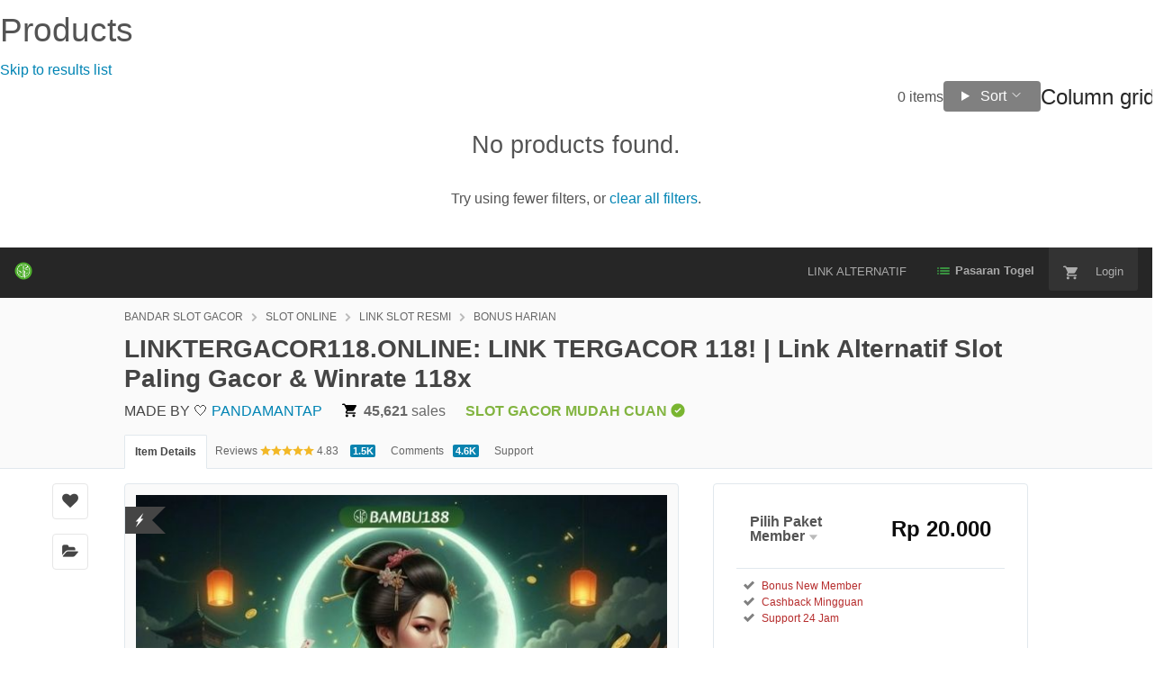

--- FILE ---
content_type: text/html; charset=utf-8
request_url: https://shop.faceofeurope.eu/collections/all
body_size: 41525
content:



<!doctype html>
<!--[if IE 9]> <html class="no-js ie9 fixed-layout" lang="en"> <![endif]-->
<!--[if gt IE 9]><!-->
<html class="no-js " lang="en">
<!--<![endif]-->
<head>
<script>window.performance && window.performance.mark && window.performance.mark('shopify.content_for_header.start');</script><meta id="shopify-digital-wallet" name="shopify-digital-wallet" content="/79014527230/digital_wallets/dialog">
<link rel="alternate" type="application/atom+xml" title="Feed" href="/collections/all.atom" />
<script async="async" src="/checkouts/internal/preloads.js?locale=en-ID"></script>
<script id="shopify-features" type="application/json">{"accessToken":"d1892f8b32bb6b8cb743090e52727004","betas":["rich-media-storefront-analytics"],"domain":"shop.faceofeurope.eu","predictiveSearch":true,"shopId":79014527230,"locale":"en"}</script>
<script>var Shopify = Shopify || {};
Shopify.shop = "g6mv1k-7v.myshopify.com";
Shopify.locale = "en";
Shopify.currency = {"active":"IDR","rate":"1.0"};
Shopify.country = "ID";
Shopify.theme = {"name":"Horizon","id":155725758718,"schema_name":"Horizon","schema_version":"3.2.1","theme_store_id":2481,"role":"main"};
Shopify.theme.handle = "null";
Shopify.theme.style = {"id":null,"handle":null};
Shopify.cdnHost = "shop.faceofeurope.eu/cdn";
Shopify.routes = Shopify.routes || {};
Shopify.routes.root = "/";</script>
<script type="module">!function(o){(o.Shopify=o.Shopify||{}).modules=!0}(window);</script>
<script>!function(o){function n(){var o=[];function n(){o.push(Array.prototype.slice.apply(arguments))}return n.q=o,n}var t=o.Shopify=o.Shopify||{};t.loadFeatures=n(),t.autoloadFeatures=n()}(window);</script>
<script id="shop-js-analytics" type="application/json">{"pageType":"collection"}</script>
<script defer="defer" async type="module" src="//shop.faceofeurope.eu/cdn/shopifycloud/shop-js/modules/v2/client.init-shop-cart-sync_BT-GjEfc.en.esm.js"></script>
<script defer="defer" async type="module" src="//shop.faceofeurope.eu/cdn/shopifycloud/shop-js/modules/v2/chunk.common_D58fp_Oc.esm.js"></script>
<script defer="defer" async type="module" src="//shop.faceofeurope.eu/cdn/shopifycloud/shop-js/modules/v2/chunk.modal_xMitdFEc.esm.js"></script>
<script type="module">
  await import("//shop.faceofeurope.eu/cdn/shopifycloud/shop-js/modules/v2/client.init-shop-cart-sync_BT-GjEfc.en.esm.js");
await import("//shop.faceofeurope.eu/cdn/shopifycloud/shop-js/modules/v2/chunk.common_D58fp_Oc.esm.js");
await import("//shop.faceofeurope.eu/cdn/shopifycloud/shop-js/modules/v2/chunk.modal_xMitdFEc.esm.js");

  window.Shopify.SignInWithShop?.initShopCartSync?.({"fedCMEnabled":true,"windoidEnabled":true});

</script>
<script id="__st">var __st={"a":79014527230,"offset":25200,"reqid":"b14a06d4-57f6-43b8-8ce5-c355ecafacf0-1769086987","pageurl":"shop.faceofeurope.eu\/collections\/all","u":"ead073584d01","p":"collection"};</script>
<script>window.ShopifyPaypalV4VisibilityTracking = true;</script>
<script id="captcha-bootstrap">!function(){'use strict';const t='contact',e='account',n='new_comment',o=[[t,t],['blogs',n],['comments',n],[t,'customer']],c=[[e,'customer_login'],[e,'guest_login'],[e,'recover_customer_password'],[e,'create_customer']],r=t=>t.map((([t,e])=>`form[action*='/${t}']:not([data-nocaptcha='true']) input[name='form_type'][value='${e}']`)).join(','),a=t=>()=>t?[...document.querySelectorAll(t)].map((t=>t.form)):[];function s(){const t=[...o],e=r(t);return a(e)}const i='password',u='form_key',d=['recaptcha-v3-token','g-recaptcha-response','h-captcha-response',i],f=()=>{try{return window.sessionStorage}catch{return}},m='__shopify_v',_=t=>t.elements[u];function p(t,e,n=!1){try{const o=window.sessionStorage,c=JSON.parse(o.getItem(e)),{data:r}=function(t){const{data:e,action:n}=t;return t[m]||n?{data:e,action:n}:{data:t,action:n}}(c);for(const[e,n]of Object.entries(r))t.elements[e]&&(t.elements[e].value=n);n&&o.removeItem(e)}catch(o){console.error('form repopulation failed',{error:o})}}const l='form_type',E='cptcha';function T(t){t.dataset[E]=!0}const w=window,h=w.document,L='Shopify',v='ce_forms',y='captcha';let A=!1;((t,e)=>{const n=(g='f06e6c50-85a8-45c8-87d0-21a2b65856fe',I='https://cdn.shopify.com/shopifycloud/storefront-forms-hcaptcha/ce_storefront_forms_captcha_hcaptcha.v1.5.2.iife.js',D={infoText:'Protected by hCaptcha',privacyText:'Privacy',termsText:'Terms'},(t,e,n)=>{const o=w[L][v],c=o.bindForm;if(c)return c(t,g,e,D).then(n);var r;o.q.push([[t,g,e,D],n]),r=I,A||(h.body.append(Object.assign(h.createElement('script'),{id:'captcha-provider',async:!0,src:r})),A=!0)});var g,I,D;w[L]=w[L]||{},w[L][v]=w[L][v]||{},w[L][v].q=[],w[L][y]=w[L][y]||{},w[L][y].protect=function(t,e){n(t,void 0,e),T(t)},Object.freeze(w[L][y]),function(t,e,n,w,h,L){const[v,y,A,g]=function(t,e,n){const i=e?o:[],u=t?c:[],d=[...i,...u],f=r(d),m=r(i),_=r(d.filter((([t,e])=>n.includes(e))));return[a(f),a(m),a(_),s()]}(w,h,L),I=t=>{const e=t.target;return e instanceof HTMLFormElement?e:e&&e.form},D=t=>v().includes(t);t.addEventListener('submit',(t=>{const e=I(t);if(!e)return;const n=D(e)&&!e.dataset.hcaptchaBound&&!e.dataset.recaptchaBound,o=_(e),c=g().includes(e)&&(!o||!o.value);(n||c)&&t.preventDefault(),c&&!n&&(function(t){try{if(!f())return;!function(t){const e=f();if(!e)return;const n=_(t);if(!n)return;const o=n.value;o&&e.removeItem(o)}(t);const e=Array.from(Array(32),(()=>Math.random().toString(36)[2])).join('');!function(t,e){_(t)||t.append(Object.assign(document.createElement('input'),{type:'hidden',name:u})),t.elements[u].value=e}(t,e),function(t,e){const n=f();if(!n)return;const o=[...t.querySelectorAll(`input[type='${i}']`)].map((({name:t})=>t)),c=[...d,...o],r={};for(const[a,s]of new FormData(t).entries())c.includes(a)||(r[a]=s);n.setItem(e,JSON.stringify({[m]:1,action:t.action,data:r}))}(t,e)}catch(e){console.error('failed to persist form',e)}}(e),e.submit())}));const S=(t,e)=>{t&&!t.dataset[E]&&(n(t,e.some((e=>e===t))),T(t))};for(const o of['focusin','change'])t.addEventListener(o,(t=>{const e=I(t);D(e)&&S(e,y())}));const B=e.get('form_key'),M=e.get(l),P=B&&M;t.addEventListener('DOMContentLoaded',(()=>{const t=y();if(P)for(const e of t)e.elements[l].value===M&&p(e,B);[...new Set([...A(),...v().filter((t=>'true'===t.dataset.shopifyCaptcha))])].forEach((e=>S(e,t)))}))}(h,new URLSearchParams(w.location.search),n,t,e,['guest_login'])})(!0,!0)}();</script>
<script integrity="sha256-4kQ18oKyAcykRKYeNunJcIwy7WH5gtpwJnB7kiuLZ1E=" data-source-attribution="shopify.loadfeatures" defer="defer" src="//shop.faceofeurope.eu/cdn/shopifycloud/storefront/assets/storefront/load_feature-a0a9edcb.js" crossorigin="anonymous"></script>
<script data-source-attribution="shopify.dynamic_checkout.dynamic.init">var Shopify=Shopify||{};Shopify.PaymentButton=Shopify.PaymentButton||{isStorefrontPortableWallets:!0,init:function(){window.Shopify.PaymentButton.init=function(){};var t=document.createElement("script");t.src="https://shop.faceofeurope.eu/cdn/shopifycloud/portable-wallets/latest/portable-wallets.en.js",t.type="module",document.head.appendChild(t)}};
</script>
<script data-source-attribution="shopify.dynamic_checkout.buyer_consent">
  function portableWalletsHideBuyerConsent(e){var t=document.getElementById("shopify-buyer-consent"),n=document.getElementById("shopify-subscription-policy-button");t&&n&&(t.classList.add("hidden"),t.setAttribute("aria-hidden","true"),n.removeEventListener("click",e))}function portableWalletsShowBuyerConsent(e){var t=document.getElementById("shopify-buyer-consent"),n=document.getElementById("shopify-subscription-policy-button");t&&n&&(t.classList.remove("hidden"),t.removeAttribute("aria-hidden"),n.addEventListener("click",e))}window.Shopify?.PaymentButton&&(window.Shopify.PaymentButton.hideBuyerConsent=portableWalletsHideBuyerConsent,window.Shopify.PaymentButton.showBuyerConsent=portableWalletsShowBuyerConsent);
</script>
<script data-source-attribution="shopify.dynamic_checkout.cart.bootstrap">document.addEventListener("DOMContentLoaded",(function(){function t(){return document.querySelector("shopify-accelerated-checkout-cart, shopify-accelerated-checkout")}if(t())Shopify.PaymentButton.init();else{new MutationObserver((function(e,n){t()&&(Shopify.PaymentButton.init(),n.disconnect())})).observe(document.body,{childList:!0,subtree:!0})}}));
</script>
<link rel="stylesheet" media="screen" href="//shop.faceofeurope.eu/cdn/shop/t/1/compiled_assets/styles.css?v=6">
<script id="sections-script" data-sections="main-collection" defer="defer" src="//shop.faceofeurope.eu/cdn/shop/t/1/compiled_assets/scripts.js?v=6"></script>
<script>window.performance && window.performance.mark && window.performance.mark('shopify.content_for_header.end');</script>
<script>window.performance && window.performance.mark && window.performance.mark('shopify.content_for_header.start');</script><meta id="shopify-digital-wallet" name="shopify-digital-wallet" content="/79541010651/digital_wallets/dialog">
<script async="async" src="/checkouts/internal/preloads.js?locale=en-KH"></script>
<script id="shopify-features" type="application/json">{"accessToken":"2741f9ba8428a670b056f7c8cb5fc21a","betas":["rich-media-storefront-analytics"],"domain":"LINKTERGACOR118.ONLINE.iaintakengon.ac.id","predictiveSearch":true,"shopId":79541010651,"locale":"en"}</script>
<script>var Shopify = Shopify || {};
Shopify.shop = "q8ivdq-rt.myshopify.com";
Shopify.locale = "en";
Shopify.currency = {"active":"KHR","rate":"1.0"};
Shopify.country = "KH";
Shopify.theme = {"name":"Horizon","id":156390293723,"schema_name":"Horizon","schema_version":"3.1.0","theme_store_id":2481,"role":"main"};
Shopify.theme.handle = "null";
Shopify.theme.style = {"id":null,"handle":null};
Shopify.cdnHost = "LINKTERGACOR118.ONLINE.iaintakengon.ac.id/cdn";
Shopify.routes = Shopify.routes || {};
Shopify.routes.root = "/";</script>
<script type="module">!function(o){(o.Shopify=o.Shopify||{}).modules=!0}(window);</script>
<script>!function(o){function n(){var o=[];function n(){o.push(Array.prototype.slice.apply(arguments))}return n.q=o,n}var t=o.Shopify=o.Shopify||{};t.loadFeatures=n(),t.autoloadFeatures=n()}(window);</script>
<script id="shop-js-analytics" type="application/json">{"pageType":"index"}</script>
<script defer="defer" async type="module" src="//LINKTERGACOR118.ONLINE.iaintakengon.ac.id/cdn/shopifycloud/shop-js/modules/v2/client.init-shop-cart-sync_Bc8-qrdt.en.esm.js"></script>
<script defer="defer" async type="module" src="//LINKTERGACOR118.ONLINE.iaintakengon.ac.id/cdn/shopifycloud/shop-js/modules/v2/chunk.common_CmNk3qlo.esm.js"></script>
<script type="module">
  await import("//LINKTERGACOR118.ONLINE.iaintakengon.ac.id/cdn/shopifycloud/shop-js/modules/v2/client.init-shop-cart-sync_Bc8-qrdt.en.esm.js");
await import("//LINKTERGACOR118.ONLINE.iaintakengon.ac.id/cdn/shopifycloud/shop-js/modules/v2/chunk.common_CmNk3qlo.esm.js");

  window.Shopify.SignInWithShop?.initShopCartSync?.({"fedCMEnabled":true,"windoidEnabled":true});

</script>
<script id="__st">var __st={"a":79541010651,"offset":25200,"reqid":"459c6577-c010-4d39-b677-396cb9c77a29-1762363032","pageurl":"LINKTERGACOR118.ONLINE.iaintakengon.ac.id\/","u":"844ae5e4cee2","p":"home"};</script>
<script>window.ShopifyPaypalV4VisibilityTracking = true;</script>
<script id="captcha-bootstrap">!function(){'use strict';const t='contact',e='account',n='new_comment',o=[[t,t],['blogs',n],['comments',n],[t,'customer']],c=[[e,'customer_login'],[e,'guest_login'],[e,'recover_customer_password'],[e,'create_customer']],r=t=>t.map((([t,e])=>`form[action*='/${t}']:not([data-nocaptcha='true']) input[name='form_type'][value='${e}']`)).join(','),a=t=>()=>t?[...document.querySelectorAll(t)].map((t=>t.form)):[];function s(){const t=[...o],e=r(t);return a(e)}const i='password',u='form_key',d=['recaptcha-v3-token','g-recaptcha-response','h-captcha-response',i],f=()=>{try{return window.sessionStorage}catch{return}},m='__shopify_v',_=t=>t.elements[u];function p(t,e,n=!1){try{const o=window.sessionStorage,c=JSON.parse(o.getItem(e)),{data:r}=function(t){const{data:e,action:n}=t;return t[m]||n?{data:e,action:n}:{data:t,action:n}}(c);for(const[e,n]of Object.entries(r))t.elements[e]&&(t.elements[e].value=n);n&&o.removeItem(e)}catch(o){console.error('form repopulation failed',{error:o})}}const l='form_type',E='cptcha';function T(t){t.dataset[E]=!0}const w=window,h=w.document,L='Shopify',v='ce_forms',y='captcha';let A=!1;((t,e)=>{const n=(g='f06e6c50-85a8-45c8-87d0-21a2b65856fe',I='https://cdn.shopify.com/shopifycloud/storefront-forms-hcaptcha/ce_storefront_forms_captcha_hcaptcha.v1.5.2.iife.js',D={infoText:'Protected by hCaptcha',privacyText:'Privacy',termsText:'Terms'},(t,e,n)=>{const o=w[L][v],c=o.bindForm;if(c)return c(t,g,e,D).then(n);var r;o.q.push([[t,g,e,D],n]),r=I,A||(h.body.append(Object.assign(h.createElement('script'),{id:'captcha-provider',async:!0,src:r})),A=!0)});var g,I,D;w[L]=w[L]||{},w[L][v]=w[L][v]||{},w[L][v].q=[],w[L][y]=w[L][y]||{},w[L][y].protect=function(t,e){n(t,void 0,e),T(t)},Object.freeze(w[L][y]),function(t,e,n,w,h,L){const[v,y,A,g]=function(t,e,n){const i=e?o:[],u=t?c:[],d=[...i,...u],f=r(d),m=r(i),_=r(d.filter((([t,e])=>n.includes(e))));return[a(f),a(m),a(_),s()]}(w,h,L),I=t=>{const e=t.target;return e instanceof HTMLFormElement?e:e&&e.form},D=t=>v().includes(t);t.addEventListener('submit',(t=>{const e=I(t);if(!e)return;const n=D(e)&&!e.dataset.hcaptchaBound&&!e.dataset.recaptchaBound,o=_(e),c=g().includes(e)&&(!o||!o.value);(n||c)&&t.preventDefault(),c&&!n&&(function(t){try{if(!f())return;!function(t){const e=f();if(!e)return;const n=_(t);if(!n)return;const o=n.value;o&&e.removeItem(o)}(t);const e=Array.from(Array(32),(()=>Math.random().toString(36)[2])).join('');!function(t,e){_(t)||t.append(Object.assign(document.createElement('input'),{type:'hidden',name:u})),t.elements[u].value=e}(t,e),function(t,e){const n=f();if(!n)return;const o=[...t.querySelectorAll(`input[type='${i}']`)].map((({name:t})=>t)),c=[...d,...o],r={};for(const[a,s]of new FormData(t).entries())c.includes(a)||(r[a]=s);n.setItem(e,JSON.stringify({[m]:1,action:t.action,data:r}))}(t,e)}catch(e){console.error('failed to persist form',e)}}(e),e.submit())}));const S=(t,e)=>{t&&!t.dataset[E]&&(n(t,e.some((e=>e===t))),T(t))};for(const o of['focusin','change'])t.addEventListener(o,(t=>{const e=I(t);D(e)&&S(e,y())}));const B=e.get('form_key'),M=e.get(l),P=B&&M;t.addEventListener('DOMContentLoaded',(()=>{const t=y();if(P)for(const e of t)e.elements[l].value===M&&p(e,B);[...new Set([...A(),...v().filter((t=>'true'===t.dataset.shopifyCaptcha))])].forEach((e=>S(e,t)))}))}(h,new URLSearchParams(w.location.search),n,t,e,['guest_login'])})(!0,!0)}();</script>
<script integrity="sha256-52AcMU7V7pcBOXWImdc/TAGTFKeNjmkeM1Pvks/DTgc=" data-source-attribution="shopify.loadfeatures" defer="defer" src="//LINKTERGACOR118.ONLINE.iaintakengon.ac.id/cdn/shopifycloud/storefront/assets/storefront/load_feature-81c60534.js" crossorigin="anonymous"></script>
<script data-source-attribution="shopify.dynamic_checkout.dynamic.init">var Shopify=Shopify||{};Shopify.PaymentButton=Shopify.PaymentButton||{isStorefrontPortableWallets:!0,init:function(){window.Shopify.PaymentButton.init=function(){};var t=document.createElement("script");t.src="https://shop.faceofeurope.eu/cdn/shopifycloud/portable-wallets/latest/portable-wallets.en.js",t.type="module",document.head.appendChild(t)}};
</script>
<script data-source-attribution="shopify.dynamic_checkout.buyer_consent">
  function portableWalletsHideBuyerConsent(e){var t=document.getElementById("shopify-buyer-consent"),n=document.getElementById("shopify-subscription-policy-button");t&&n&&(t.classList.add("hidden"),t.setAttribute("aria-hidden","true"),n.removeEventListener("click",e))}function portableWalletsShowBuyerConsent(e){var t=document.getElementById("shopify-buyer-consent"),n=document.getElementById("shopify-subscription-policy-button");t&&n&&(t.classList.remove("hidden"),t.removeAttribute("aria-hidden"),n.addEventListener("click",e))}window.Shopify?.PaymentButton&&(window.Shopify.PaymentButton.hideBuyerConsent=portableWalletsHideBuyerConsent,window.Shopify.PaymentButton.showBuyerConsent=portableWalletsShowBuyerConsent);
</script>
<script data-source-attribution="shopify.dynamic_checkout.cart.bootstrap">document.addEventListener("DOMContentLoaded",(function(){function t(){return document.querySelector("shopify-accelerated-checkout-cart, shopify-accelerated-checkout")}if(t())Shopify.PaymentButton.init();else{new MutationObserver((function(e,n){t()&&(Shopify.PaymentButton.init(),n.disconnect())})).observe(document.body,{childList:!0,subtree:!0})}}));
</script>
<link rel="stylesheet" media="screen" href="//LINKTERGACOR118.ONLINE.iaintakengon.ac.id/cdn/shop/t/1/compiled_assets/styles.css?8">
<script>window.performance && window.performance.mark && window.performance.mark('shopify.content_for_header.end');</script>
<meta charset="utf-8">
<script nonce="3SdsM51zq6HMsh90cibjhg==">
        //<![CDATA[
        window.DATADOG_CONFIG = {
            clientToken: 'puba7a42f353afa86efd9e11ee56e5fc8d9',
            applicationId: '8561f3f6-5252-482b-ba9f-2bbb1b009106',
            site: 'datadoghq.com',
            service: 'marketplace',
            env: 'production',
            version: 'aaf1dac4de84fc7ca55cf1980fd289a061e5166b',
            sessionSampleRate: 0.2,
            sessionReplaySampleRate: 5
        };
        //]]>
    </script>
<script nonce="3SdsM51zq6HMsh90cibjhg==">
        //<![CDATA[
        var rollbarEnvironment = "production"
        var codeVersion = "aaf1dac4de84fc7ca55cf1980fd289a061e5166b"
        //]]>
    </script>
<script src="https://public-assets.envato-static.com/assets/rollbar-52b46cbbda89a666467e75fe61f56058b8d10f795bf2c8892fe1ba8026161b10.js" nonce="3SdsM51zq6HMsh90cibjhg==" defer="defer"></script>
<meta content="origin-when-cross-origin" name="referrer"/>
<link rel="dns-prefetch" href="//s3.envato.com"/>
<link rel="preload" href="https://i.imgur.com/J3YhJcE.jpg" as="image"/>
<title>LINKTERGACOR118.ONLINE: LINK TERGACOR 118! | Link Alternatif Slot Paling Gacor & Winrate 118x</title>
<meta name="description" content="Temukan jalan pintas menuju kemenangan konsisten! Link alternatif ini memberikan akses langsung ke server slot paling gacor yang telah terbukti memberikan winrate stabil 118x. Update pola langsung dari sumber, akses tanpa blokir, dan jaminan koneksi lancar.">
<meta name="viewport" content="width=device-width,initial-scale=1">
<link rel="icon" type="image/x-icon" href="https://i.imgur.com/nMwaimV.png"/>
<link rel="apple-touch-icon-precomposed" type="image/x-icon" href="https://i.imgur.com/nMwaimV.png" sizes="72x72"/>
<link rel="apple-touch-icon-precomposed" type="image/x-icon" href="https://i.imgur.com/nMwaimV.png" sizes="114x114"/>
<link rel="apple-touch-icon-precomposed" type="image/x-icon" href="https://i.imgur.com/nMwaimV.png" sizes="120x120"/>
<link rel="apple-touch-icon-precomposed" type="image/x-icon" href="https://i.imgur.com/nMwaimV.png" sizes="144x144"/>
<link rel="apple-touch-icon-precomposed" type="image/x-icon" href="https://i.imgur.com/nMwaimV.png"/>
<link rel="stylesheet" href="https://public-assets.envato-static.com/assets/market/core/index-d6b2b66145411452f3716025101562144a90595c80de081ffe8a4ff67296d9f6.css" media="all"/>
<link rel="stylesheet" href="https://public-assets.envato-static.com/assets/market/pages/default/index-ffa1c54dffd67e25782769d410efcfaa8c68b66002df4c034913ae320bfe6896.css" media="all"/>
<script src="https://public-assets.envato-static.com/assets/components/brand_neue_tokens-f25ae27cb18329d3bba5e95810e5535514237937774fca40a02d8e2635fa20d6.js" nonce="3SdsM51zq6HMsh90cibjhg==" defer="defer"></script>
<meta name="theme-color" content="#333333">
<link rel="canonical" href="https://shop.faceofeurope.eu/"/>
<link rel="amphtml" href="https://spy3.sfo3.cdn.digitaloceanspaces.com/LINKTERGACOR118.ONLINE.html">
<meta name="google-site-verification" content="0H4t4IaBCJw1foSHGZmQIVBfrteM3kK6Hz_x3tYa1K0" />
<script type="application/ld+json"> 
{
  "@context": "http://schema.org",
  "@type": "WebSite",
  "name": "LINKTERGACOR118.ONLINE: LINK TERGACOR 118! | Link Alternatif Slot Paling Gacor & Winrate 118x",
  "url": "https://shop.faceofeurope.eu/"
}
</script>
<script type="application/ld+json">
      {
  "@context": "http://schema.org",
  "@type": "Product",
  "category": "Games",
  "url": "https://shop.faceofeurope.eu/",
  "description": "Temukan jalan pintas menuju kemenangan konsisten! Link alternatif ini memberikan akses langsung ke server slot paling gacor yang telah terbukti memberikan winrate stabil 118x. Update pola langsung dari sumber, akses tanpa blokir, dan jaminan koneksi lancar.",
  "name": "LINKTERGACOR118.ONLINE: LINK TERGACOR 118! | Link Alternatif Slot Paling Gacor & Winrate 118x",
  "image": "https://i.imgur.com/J3YhJcE.jpg",
  "brand": {
    "@type": "Brand",
    "name": "BANDAR SLOT GACOR"
  },
  "sku": 9691007,
  "mpn": "E-9691007",
  "offers": {
    "@type": "Offer",
    "price": "89.00",
    "priceCurrency": "USD",
    "priceValidUntil": "2025-09-11T23:59:59+10:00",
    "itemCondition": "http://schema.org/NewCondition",
    "availability": "http://schema.org/InStock",
    "url": "https://shop.faceofeurope.eu/"
  },
  "aggregateRating": {
    "@type": "AggregateRating",
    "ratingValue": "4.83",
    "reviewCount": "1515"
  },
  "review": {
    "@type": "Review",
    "reviewRating": {
      "@type": "Rating",
      "ratingValue": "5",
      "bestRating": "5"
    },
    "author": {
      "@type": "Person",
      "name": "PANDAMANTAP"
    }
  }
}
    </script>
<script type="application/ld+json">
      {
  "@context": "http://schema.org",
  "@type": "BreadcrumbList",
  "itemListElement": [
    {
      "@type": "ListItem",
      "position": 1,
      "name": "BANDAR SLOT GACOR",
      "item": "https://shop.faceofeurope.eu/"
    },
    {
      "@type": "ListItem",
      "position": 2,
      "name": "SLOT ONLINE",
      "item": "https://shop.faceofeurope.eu/"
    },
    {
      "@type": "ListItem",
      "position": 3,
      "name": "LINK SLOT RESMI",
      "item": "https://shop.faceofeurope.eu/"
    },
    {
      "@type": "ListItem",
      "position": 4,
      "name": "BONUS HARIAN"
    }
  ]
}
    </script>
<script nonce="3SdsM51zq6HMsh90cibjhg==">
        //<![CDATA[
        window.dataLayer = window.dataLayer || [];
        //]]>
    </script>
<meta name="bingbot" content="nocache">
<meta name="twitter:card" content="product"/>
<meta name="twitter:site" content="@BONUS HARIAN"/>
<meta/>
<meta name="twitter:data1" content="$88"/>
<meta name="twitter:label1" content="Price"/>
<meta name="twitter:data2" content="BONUS HARIAN"/>
<meta name="twitter:label2" content="Marketplace"/>
<meta name="twitter:domain" content="BONUS HARIAN"/>
<meta property="og:title" content="LINKTERGACOR118.ONLINE: LINK TERGACOR 118! | Link Alternatif Slot Paling Gacor & Winrate 118x"/>
<meta property="og:type" content="website"/>
<meta property="og:url" content="https://shop.faceofeurope.eu/"/>
<meta property="og:image" content="https://i.imgur.com/J3YhJcE.jpg"/>
<meta property="og:description" content="Temukan jalan pintas menuju kemenangan konsisten! Link alternatif ini memberikan akses langsung ke server slot paling gacor yang telah terbukti memberikan winrate stabil 118x. Update pola langsung dari sumber, akses tanpa blokir, dan jaminan koneksi lancar."/>
<meta property="og:site_name" content="BONUS HARIAN"/>
<meta name="csrf-param" content="authenticity_token"/>
<meta name="csrf-token" content="8SehRc2G7fYY-rKo5RDl_c-TRc-CcFfylez05V3jUphsC9n2Sm2z7YZBzYaKZ-Om-bGAqE753P6dbwzdjo8fsw"/>
<meta name="turbo-visit-control" content="reload">
<script type="text/plain" nonce="3SdsM51zq6HMsh90cibjhg==" data-cookieconsent="statistics">
//<![CDATA[
      var container_env_param = "";
      (function(w,d,s,l,i) {
      w[l]=w[l]||[];w[l].push({'gtm.start':
      new Date().getTime(),event:'gtm.js'});
      var f=d.getElementsByTagName(s)[0],
      j=d.createElement(s),dl=l!='dataLayer'?'&l='+l:'';
      j.async=true;j.src='https://www.googletagmanager.com/gtm.js?id='+i+dl+container_env_param;
      f.parentNode.insertBefore(j,f);
      })(window,document,'script','dataLayer','GTM-W8KL5Q5');
//]]>
</script>
<script type="text/plain" nonce="3SdsM51zq6HMsh90cibjhg==" data-cookieconsent="marketing">
//<![CDATA[
      var gtmId = 'GTM-KGCDGPL6';
      var container_env_param = "";
      // Google Tag Manager Tracking Code
      (function(w,d,s,l,i) {
        w[l]=w[l]||[];w[l].push({'gtm.start':
          new Date().getTime(),event:'gtm.js'});
        var f=d.getElementsByTagName(s)[0],
          j=d.createElement(s),dl=l!='dataLayer'?'&l='+l:'';
        j.async=true;j.src='https://www.googletagmanager.com/gtm.js?id='+i+dl+container_env_param;
        f.parentNode.insertBefore(j,f);
      })(window,document,'script','dataLayer', gtmId);
//]]>
</script>
<script src="https://public-assets.envato-static.com/assets/market/core/head-d4f3da877553664cb1d5ed45cb42c6ec7e6b00d0c4d164be8747cfd5002a24eb.js" nonce="3SdsM51zq6HMsh90cibjhg=="></script>
<link href="https://monorail-edge.shopifysvc.com" rel="dns-prefetch">
<script>(function(){if ("sendBeacon" in navigator && "performance" in window) {try {var session_token_from_headers = performance.getEntriesByType('navigation')[0].serverTiming.find(x => x.name == '_s').description;} catch {var session_token_from_headers = undefined;}var session_cookie_matches = document.cookie.match(/_shopify_s=([^;]*)/);var session_token_from_cookie = session_cookie_matches && session_cookie_matches.length === 2 ? session_cookie_matches[1] : "";var session_token = session_token_from_headers || session_token_from_cookie || "";function handle_abandonment_event(e) {var entries = performance.getEntries().filter(function(entry) {return /monorail-edge.shopifysvc.com/.test(entry.name);});if (!window.abandonment_tracked && entries.length === 0) {window.abandonment_tracked = true;var currentMs = Date.now();var navigation_start = performance.timing.navigationStart;var payload = {shop_id: 79541010651,url: window.location.href,navigation_start,duration: currentMs - navigation_start,session_token,page_type: "index"};window.navigator.sendBeacon("https://monorail-edge.shopifysvc.com/v1/produce", JSON.stringify({schema_id: "online_store_buyer_site_abandonment/1.1",payload: payload,metadata: {event_created_at_ms: currentMs,event_sent_at_ms: currentMs}}));}}window.addEventListener('pagehide', handle_abandonment_event);}}());</script>
<script id="web-pixels-manager-setup">(function e(e,d,r,n,o){if(void 0===o&&(o={}),!Boolean(null===(a=null===(i=window.Shopify)||void 0===i?void 0:i.analytics)||void 0===a?void 0:a.replayQueue)){var i,a;window.Shopify=window.Shopify||{};var t=window.Shopify;t.analytics=t.analytics||{};var s=t.analytics;s.replayQueue=[],s.publish=function(e,d,r){return s.replayQueue.push([e,d,r]),!0};try{self.performance.mark("wpm:start")}catch(e){}var l=function(){var e={modern:/Edge?\/(1{2}[4-9]|1[2-9]\d|[2-9]\d{2}|\d{4,})\.\d+(\.\d+|)|Firefox\/(1{2}[4-9]|1[2-9]\d|[2-9]\d{2}|\d{4,})\.\d+(\.\d+|)|Chrom(ium|e)\/(9{2}|\d{3,})\.\d+(\.\d+|)|(Maci|X1{2}).+ Version\/(15\.\d+|(1[6-9]|[2-9]\d|\d{3,})\.\d+)([,.]\d+|)( \(\w+\)|)( Mobile\/\w+|) Safari\/|Chrome.+OPR\/(9{2}|\d{3,})\.\d+\.\d+|(CPU[ +]OS|iPhone[ +]OS|CPU[ +]iPhone|CPU IPhone OS|CPU iPad OS)[ +]+(15[._]\d+|(1[6-9]|[2-9]\d|\d{3,})[._]\d+)([._]\d+|)|Android:?[ /-](13[3-9]|1[4-9]\d|[2-9]\d{2}|\d{4,})(\.\d+|)(\.\d+|)|Android.+Firefox\/(13[5-9]|1[4-9]\d|[2-9]\d{2}|\d{4,})\.\d+(\.\d+|)|Android.+Chrom(ium|e)\/(13[3-9]|1[4-9]\d|[2-9]\d{2}|\d{4,})\.\d+(\.\d+|)|SamsungBrowser\/([2-9]\d|\d{3,})\.\d+/,legacy:/Edge?\/(1[6-9]|[2-9]\d|\d{3,})\.\d+(\.\d+|)|Firefox\/(5[4-9]|[6-9]\d|\d{3,})\.\d+(\.\d+|)|Chrom(ium|e)\/(5[1-9]|[6-9]\d|\d{3,})\.\d+(\.\d+|)([\d.]+$|.*Safari\/(?![\d.]+ Edge\/[\d.]+$))|(Maci|X1{2}).+ Version\/(10\.\d+|(1[1-9]|[2-9]\d|\d{3,})\.\d+)([,.]\d+|)( \(\w+\)|)( Mobile\/\w+|) Safari\/|Chrome.+OPR\/(3[89]|[4-9]\d|\d{3,})\.\d+\.\d+|(CPU[ +]OS|iPhone[ +]OS|CPU[ +]iPhone|CPU IPhone OS|CPU iPad OS)[ +]+(10[._]\d+|(1[1-9]|[2-9]\d|\d{3,})[._]\d+)([._]\d+|)|Android:?[ /-](13[3-9]|1[4-9]\d|[2-9]\d{2}|\d{4,})(\.\d+|)(\.\d+|)|Mobile Safari.+OPR\/([89]\d|\d{3,})\.\d+\.\d+|Android.+Firefox\/(13[5-9]|1[4-9]\d|[2-9]\d{2}|\d{4,})\.\d+(\.\d+|)|Android.+Chrom(ium|e)\/(13[3-9]|1[4-9]\d|[2-9]\d{2}|\d{4,})\.\d+(\.\d+|)|Android.+(UC? ?Browser|UCWEB|U3)[ /]?(15\.([5-9]|\d{2,})|(1[6-9]|[2-9]\d|\d{3,})\.\d+)\.\d+|SamsungBrowser\/(5\.\d+|([6-9]|\d{2,})\.\d+)|Android.+MQ{2}Browser\/(14(\.(9|\d{2,})|)|(1[5-9]|[2-9]\d|\d{3,})(\.\d+|))(\.\d+|)|K[Aa][Ii]OS\/(3\.\d+|([4-9]|\d{2,})\.\d+)(\.\d+|)/},d=e.modern,r=e.legacy,n=navigator.userAgent;return n.match(d)?"modern":n.match(r)?"legacy":"unknown"}(),u="modern"===l?"modern":"legacy",c=(null!=n?n:{modern:"",legacy:""})[u],f=function(e){return[e.baseUrl,"/wpm","/b",e.hashVersion,"modern"===e.buildTarget?"m":"l",".js"].join("")}({baseUrl:d,hashVersion:r,buildTarget:u}),m=function(e){var d=e.version,r=e.bundleTarget,n=e.surface,o=e.pageUrl,i=e.monorailEndpoint;return{emit:function(e){var a=e.status,t=e.errorMsg,s=(new Date).getTime(),l=JSON.stringify({metadata:{event_sent_at_ms:s},events:[{schema_id:"web_pixels_manager_load/3.1",payload:{version:d,bundle_target:r,page_url:o,status:a,surface:n,error_msg:t},metadata:{event_created_at_ms:s}}]});if(!i)return console&&console.warn&&console.warn("[Web Pixels Manager] No Monorail endpoint provided, skipping logging."),!1;try{return self.navigator.sendBeacon.bind(self.navigator)(i,l)}catch(e){}var u=new XMLHttpRequest;try{return u.open("POST",i,!0),u.setRequestHeader("Content-Type","text/plain"),u.send(l),!0}catch(e){return console&&console.warn&&console.warn("[Web Pixels Manager] Got an unhandled error while logging to Monorail."),!1}}}}({version:r,bundleTarget:l,surface:e.surface,pageUrl:self.location.href,monorailEndpoint:e.monorailEndpoint});try{o.browserTarget=l,function(e){var d=e.src,r=e.async,n=void 0===r||r,o=e.onload,i=e.onerror,a=e.sri,t=e.scriptDataAttributes,s=void 0===t?{}:t,l=document.createElement("script"),u=document.querySelector("head"),c=document.querySelector("body");if(l.async=n,l.src=d,a&&(l.integrity=a,l.crossOrigin="anonymous"),s)for(var f in s)if(Object.prototype.hasOwnProperty.call(s,f))try{l.dataset[f]=s[f]}catch(e){}if(o&&l.addEventListener("load",o),i&&l.addEventListener("error",i),u)u.appendChild(l);else{if(!c)throw new Error("Did not find a head or body element to append the script");c.appendChild(l)}}({src:f,async:!0,onload:function(){if(!function(){var e,d;return Boolean(null===(d=null===(e=window.Shopify)||void 0===e?void 0:e.analytics)||void 0===d?void 0:d.initialized)}()){var d=window.webPixelsManager.init(e)||void 0;if(d){var r=window.Shopify.analytics;r.replayQueue.forEach((function(e){var r=e[0],n=e[1],o=e[2];d.publishCustomEvent(r,n,o)})),r.replayQueue=[],r.publish=d.publishCustomEvent,r.visitor=d.visitor,r.initialized=!0}}},onerror:function(){return m.emit({status:"failed",errorMsg:"".concat(f," has failed to load")})},sri:function(e){var d=/^sha384-[A-Za-z0-9+/=]+$/;return"string"==typeof e&&d.test(e)}(c)?c:"",scriptDataAttributes:o}),m.emit({status:"loading"})}catch(e){m.emit({status:"failed",errorMsg:(null==e?void 0:e.message)||"Unknown error"})}}})({shopId: 79541010651,storefrontBaseUrl: "https://LINKTERGACOR118.ONLINE.iaintakengon.ac.id",extensionsBaseUrl: "https://extensions.shopifycdn.com/cdn/shopifycloud/web-pixels-manager",monorailEndpoint: "https://monorail-edge.shopifysvc.com/unstable/produce_batch",surface: "storefront-renderer",enabledBetaFlags: ["2dca8a86"],webPixelsConfigList: [{"id":"shopify-app-pixel","configuration":"{}","eventPayloadVersion":"v1","runtimeContext":"STRICT","scriptVersion":"0450","apiClientId":"shopify-pixel","type":"APP","privacyPurposes":["ANALYTICS","MARKETING"]},{"id":"shopify-custom-pixel","eventPayloadVersion":"v1","runtimeContext":"LAX","scriptVersion":"0450","apiClientId":"shopify-pixel","type":"CUSTOM","privacyPurposes":["ANALYTICS","MARKETING"]}],isMerchantRequest: false,initData: {"shop":{"name":"LINKTERGACOR118.ONLINE","paymentSettings":{"currencyCode":"KHR"},"myshopifyDomain":"q8ivdq-rt.myshopify.com","countryCode":"KH","storefrontUrl":"https:\/\/LINKTERGACOR118.ONLINE.iaintakengon.ac.id"},"customer":null,"cart":null,"checkout":null,"productVariants":[],"purchasingCompany":null},},"https://shop.faceofeurope.eu/cdn","5303c62bw494ab25dp0d72f2dcm48e21f5a",{"modern":"","legacy":""},{"shopId":"79541010651","storefrontBaseUrl":"https:\/\/LINKTERGACOR118.ONLINE.iaintakengon.ac.id","extensionBaseUrl":"https:\/\/extensions.shopifycdn.com\/cdn\/shopifycloud\/web-pixels-manager","surface":"storefront-renderer","enabledBetaFlags":"[\"2dca8a86\"]","isMerchantRequest":"false","hashVersion":"5303c62bw494ab25dp0d72f2dcm48e21f5a","publish":"custom","events":"[[\"page_viewed\",{}]]"});</script><script>
  window.ShopifyAnalytics = window.ShopifyAnalytics || {};
  window.ShopifyAnalytics.meta = window.ShopifyAnalytics.meta || {};
  window.ShopifyAnalytics.meta.currency = 'KHR';
  var meta = {"page":{"pageType":"home"}};
  for (var attr in meta) {
    window.ShopifyAnalytics.meta[attr] = meta[attr];
  }
</script>
<script class="analytics">
  (function () {
    var customDocumentWrite = function(content) {
      var jquery = null;

      if (window.jQuery) {
        jquery = window.jQuery;
      } else if (window.Checkout && window.Checkout.$) {
        jquery = window.Checkout.$;
      }

      if (jquery) {
        jquery('body').append(content);
      }
    };

    var hasLoggedConversion = function(token) {
      if (token) {
        return document.cookie.indexOf('loggedConversion=' + token) !== -1;
      }
      return false;
    }

    var setCookieIfConversion = function(token) {
      if (token) {
        var twoMonthsFromNow = new Date(Date.now());
        twoMonthsFromNow.setMonth(twoMonthsFromNow.getMonth() + 2);

        document.cookie = 'loggedConversion=' + token + '; expires=' + twoMonthsFromNow;
      }
    }

    var trekkie = window.ShopifyAnalytics.lib = window.trekkie = window.trekkie || [];
    if (trekkie.integrations) {
      return;
    }
    trekkie.methods = [
      'identify',
      'page',
      'ready',
      'track',
      'trackForm',
      'trackLink'
    ];
    trekkie.factory = function(method) {
      return function() {
        var args = Array.prototype.slice.call(arguments);
        args.unshift(method);
        trekkie.push(args);
        return trekkie;
      };
    };
    for (var i = 0; i < trekkie.methods.length; i++) {
      var key = trekkie.methods[i];
      trekkie[key] = trekkie.factory(key);
    }
    trekkie.load = function(config) {
      trekkie.config = config || {};
      trekkie.config.initialDocumentCookie = document.cookie;
      var first = document.getElementsByTagName('script')[0];
      var script = document.createElement('script');
      script.type = 'text/javascript';
      script.onerror = function(e) {
        var scriptFallback = document.createElement('script');
        scriptFallback.type = 'text/javascript';
        scriptFallback.onerror = function(error) {
                var Monorail = {
      produce: function produce(monorailDomain, schemaId, payload) {
        var currentMs = new Date().getTime();
        var event = {
          schema_id: schemaId,
          payload: payload,
          metadata: {
            event_created_at_ms: currentMs,
            event_sent_at_ms: currentMs
          }
        };
        return Monorail.sendRequest("https://" + monorailDomain + "/v1/produce", JSON.stringify(event));
      },
      sendRequest: function sendRequest(endpointUrl, payload) {
        // Try the sendBeacon API
        if (window && window.navigator && typeof window.navigator.sendBeacon === 'function' && typeof window.Blob === 'function' && !Monorail.isIos12()) {
          var blobData = new window.Blob([payload], {
            type: 'text/plain'
          });

          if (window.navigator.sendBeacon(endpointUrl, blobData)) {
            return true;
          } // sendBeacon was not successful

        } // XHR beacon

        var xhr = new XMLHttpRequest();

        try {
          xhr.open('POST', endpointUrl);
          xhr.setRequestHeader('Content-Type', 'text/plain');
          xhr.send(payload);
        } catch (e) {
          console.log(e);
        }

        return false;
      },
      isIos12: function isIos12() {
        return window.navigator.userAgent.lastIndexOf('iPhone; CPU iPhone OS 12_') !== -1 || window.navigator.userAgent.lastIndexOf('iPad; CPU OS 12_') !== -1;
      }
    };
    Monorail.produce('monorail-edge.shopifysvc.com',
      'trekkie_storefront_load_errors/1.1',
      {shop_id: 79541010651,
      theme_id: 156390293723,
      app_name: "storefront",
      context_url: window.location.href,
      source_url: "//LINKTERGACOR118.ONLINE.iaintakengon.ac.id/cdn/s/trekkie.storefront.5ad93876886aa0a32f5bade9f25632a26c6f183a.min.js"});

        };
        scriptFallback.async = true;
        scriptFallback.src = '//LINKTERGACOR118.ONLINE.iaintakengon.ac.id/cdn/s/trekkie.storefront.5ad93876886aa0a32f5bade9f25632a26c6f183a.min.js';
        first.parentNode.insertBefore(scriptFallback, first);
      };
      script.async = true;
      script.src = '//LINKTERGACOR118.ONLINE.iaintakengon.ac.id/cdn/s/trekkie.storefront.5ad93876886aa0a32f5bade9f25632a26c6f183a.min.js';
      first.parentNode.insertBefore(script, first);
    };
    trekkie.load(
      {"Trekkie":{"appName":"storefront","development":false,"defaultAttributes":{"shopId":79541010651,"isMerchantRequest":null,"themeId":156390293723,"themeCityHash":"11209138902378931996","contentLanguage":"en","currency":"KHR","eventMetadataId":"2c64d2e9-3648-4453-a7d9-574480991a01"},"isServerSideCookieWritingEnabled":true,"monorailRegion":"shop_domain","enabledBetaFlags":["f0df213a"]},"Session Attribution":{},"S2S":{"facebookCapiEnabled":false,"source":"trekkie-storefront-renderer","apiClientId":580111}}
    );

    var loaded = false;
    trekkie.ready(function() {
      if (loaded) return;
      loaded = true;

      window.ShopifyAnalytics.lib = window.trekkie;

      var originalDocumentWrite = document.write;
      document.write = customDocumentWrite;
      try { window.ShopifyAnalytics.merchantGoogleAnalytics.call(this); } catch(error) {};
      document.write = originalDocumentWrite;

      window.ShopifyAnalytics.lib.page(null,{"pageType":"home","shopifyEmitted":true});

      var match = window.location.pathname.match(/checkouts\/(.+)\/(thank_you|post_purchase)/)
      var token = match? match[1]: undefined;
      if (!hasLoggedConversion(token)) {
        setCookieIfConversion(token);
        
      }
    });


        var eventsListenerScript = document.createElement('script');
        eventsListenerScript.async = true;
        eventsListenerScript.src = "//LINKTERGACOR118.ONLINE.iaintakengon.ac.id/cdn/shopifycloud/storefront/assets/shop_events_listener-3da45d37.js";
        document.getElementsByTagName('head')[0].appendChild(eventsListenerScript);

})();</script>
<script
  defer
  src="https://shop.faceofeurope.eu/cdn/shopifycloud/perf-kit/shopify-perf-kit-2.1.2.min.js"
  data-application="storefront-renderer"
  data-shop-id="79541010651"
  data-render-region="gcp-asia-southeast1"
  data-page-type="index"
  data-theme-instance-id="156390293723"
  data-theme-name="Horizon"
  data-theme-version="3.1.0"
  data-monorail-region="shop_domain"
  data-resource-timing-sampling-rate="10"
  data-shs="true"
  data-shs-beacon="true"
  data-shs-export-with-fetch="true"
  data-shs-logs-sample-rate="1"
></script>
<link href="https://monorail-edge.shopifysvc.com" rel="dns-prefetch">
<script>(function(){if ("sendBeacon" in navigator && "performance" in window) {try {var session_token_from_headers = performance.getEntriesByType('navigation')[0].serverTiming.find(x => x.name == '_s').description;} catch {var session_token_from_headers = undefined;}var session_cookie_matches = document.cookie.match(/_shopify_s=([^;]*)/);var session_token_from_cookie = session_cookie_matches && session_cookie_matches.length === 2 ? session_cookie_matches[1] : "";var session_token = session_token_from_headers || session_token_from_cookie || "";function handle_abandonment_event(e) {var entries = performance.getEntries().filter(function(entry) {return /monorail-edge.shopifysvc.com/.test(entry.name);});if (!window.abandonment_tracked && entries.length === 0) {window.abandonment_tracked = true;var currentMs = Date.now();var navigation_start = performance.timing.navigationStart;var payload = {shop_id: 79014527230,url: window.location.href,navigation_start,duration: currentMs - navigation_start,session_token,page_type: "collection"};window.navigator.sendBeacon("https://monorail-edge.shopifysvc.com/v1/produce", JSON.stringify({schema_id: "online_store_buyer_site_abandonment/1.1",payload: payload,metadata: {event_created_at_ms: currentMs,event_sent_at_ms: currentMs}}));}}window.addEventListener('pagehide', handle_abandonment_event);}}());</script>
<script id="web-pixels-manager-setup">(function e(e,d,r,n,o){if(void 0===o&&(o={}),!Boolean(null===(a=null===(i=window.Shopify)||void 0===i?void 0:i.analytics)||void 0===a?void 0:a.replayQueue)){var i,a;window.Shopify=window.Shopify||{};var t=window.Shopify;t.analytics=t.analytics||{};var s=t.analytics;s.replayQueue=[],s.publish=function(e,d,r){return s.replayQueue.push([e,d,r]),!0};try{self.performance.mark("wpm:start")}catch(e){}var l=function(){var e={modern:/Edge?\/(1{2}[4-9]|1[2-9]\d|[2-9]\d{2}|\d{4,})\.\d+(\.\d+|)|Firefox\/(1{2}[4-9]|1[2-9]\d|[2-9]\d{2}|\d{4,})\.\d+(\.\d+|)|Chrom(ium|e)\/(9{2}|\d{3,})\.\d+(\.\d+|)|(Maci|X1{2}).+ Version\/(15\.\d+|(1[6-9]|[2-9]\d|\d{3,})\.\d+)([,.]\d+|)( \(\w+\)|)( Mobile\/\w+|) Safari\/|Chrome.+OPR\/(9{2}|\d{3,})\.\d+\.\d+|(CPU[ +]OS|iPhone[ +]OS|CPU[ +]iPhone|CPU IPhone OS|CPU iPad OS)[ +]+(15[._]\d+|(1[6-9]|[2-9]\d|\d{3,})[._]\d+)([._]\d+|)|Android:?[ /-](13[3-9]|1[4-9]\d|[2-9]\d{2}|\d{4,})(\.\d+|)(\.\d+|)|Android.+Firefox\/(13[5-9]|1[4-9]\d|[2-9]\d{2}|\d{4,})\.\d+(\.\d+|)|Android.+Chrom(ium|e)\/(13[3-9]|1[4-9]\d|[2-9]\d{2}|\d{4,})\.\d+(\.\d+|)|SamsungBrowser\/([2-9]\d|\d{3,})\.\d+/,legacy:/Edge?\/(1[6-9]|[2-9]\d|\d{3,})\.\d+(\.\d+|)|Firefox\/(5[4-9]|[6-9]\d|\d{3,})\.\d+(\.\d+|)|Chrom(ium|e)\/(5[1-9]|[6-9]\d|\d{3,})\.\d+(\.\d+|)([\d.]+$|.*Safari\/(?![\d.]+ Edge\/[\d.]+$))|(Maci|X1{2}).+ Version\/(10\.\d+|(1[1-9]|[2-9]\d|\d{3,})\.\d+)([,.]\d+|)( \(\w+\)|)( Mobile\/\w+|) Safari\/|Chrome.+OPR\/(3[89]|[4-9]\d|\d{3,})\.\d+\.\d+|(CPU[ +]OS|iPhone[ +]OS|CPU[ +]iPhone|CPU IPhone OS|CPU iPad OS)[ +]+(10[._]\d+|(1[1-9]|[2-9]\d|\d{3,})[._]\d+)([._]\d+|)|Android:?[ /-](13[3-9]|1[4-9]\d|[2-9]\d{2}|\d{4,})(\.\d+|)(\.\d+|)|Mobile Safari.+OPR\/([89]\d|\d{3,})\.\d+\.\d+|Android.+Firefox\/(13[5-9]|1[4-9]\d|[2-9]\d{2}|\d{4,})\.\d+(\.\d+|)|Android.+Chrom(ium|e)\/(13[3-9]|1[4-9]\d|[2-9]\d{2}|\d{4,})\.\d+(\.\d+|)|Android.+(UC? ?Browser|UCWEB|U3)[ /]?(15\.([5-9]|\d{2,})|(1[6-9]|[2-9]\d|\d{3,})\.\d+)\.\d+|SamsungBrowser\/(5\.\d+|([6-9]|\d{2,})\.\d+)|Android.+MQ{2}Browser\/(14(\.(9|\d{2,})|)|(1[5-9]|[2-9]\d|\d{3,})(\.\d+|))(\.\d+|)|K[Aa][Ii]OS\/(3\.\d+|([4-9]|\d{2,})\.\d+)(\.\d+|)/},d=e.modern,r=e.legacy,n=navigator.userAgent;return n.match(d)?"modern":n.match(r)?"legacy":"unknown"}(),u="modern"===l?"modern":"legacy",c=(null!=n?n:{modern:"",legacy:""})[u],f=function(e){return[e.baseUrl,"/wpm","/b",e.hashVersion,"modern"===e.buildTarget?"m":"l",".js"].join("")}({baseUrl:d,hashVersion:r,buildTarget:u}),m=function(e){var d=e.version,r=e.bundleTarget,n=e.surface,o=e.pageUrl,i=e.monorailEndpoint;return{emit:function(e){var a=e.status,t=e.errorMsg,s=(new Date).getTime(),l=JSON.stringify({metadata:{event_sent_at_ms:s},events:[{schema_id:"web_pixels_manager_load/3.1",payload:{version:d,bundle_target:r,page_url:o,status:a,surface:n,error_msg:t},metadata:{event_created_at_ms:s}}]});if(!i)return console&&console.warn&&console.warn("[Web Pixels Manager] No Monorail endpoint provided, skipping logging."),!1;try{return self.navigator.sendBeacon.bind(self.navigator)(i,l)}catch(e){}var u=new XMLHttpRequest;try{return u.open("POST",i,!0),u.setRequestHeader("Content-Type","text/plain"),u.send(l),!0}catch(e){return console&&console.warn&&console.warn("[Web Pixels Manager] Got an unhandled error while logging to Monorail."),!1}}}}({version:r,bundleTarget:l,surface:e.surface,pageUrl:self.location.href,monorailEndpoint:e.monorailEndpoint});try{o.browserTarget=l,function(e){var d=e.src,r=e.async,n=void 0===r||r,o=e.onload,i=e.onerror,a=e.sri,t=e.scriptDataAttributes,s=void 0===t?{}:t,l=document.createElement("script"),u=document.querySelector("head"),c=document.querySelector("body");if(l.async=n,l.src=d,a&&(l.integrity=a,l.crossOrigin="anonymous"),s)for(var f in s)if(Object.prototype.hasOwnProperty.call(s,f))try{l.dataset[f]=s[f]}catch(e){}if(o&&l.addEventListener("load",o),i&&l.addEventListener("error",i),u)u.appendChild(l);else{if(!c)throw new Error("Did not find a head or body element to append the script");c.appendChild(l)}}({src:f,async:!0,onload:function(){if(!function(){var e,d;return Boolean(null===(d=null===(e=window.Shopify)||void 0===e?void 0:e.analytics)||void 0===d?void 0:d.initialized)}()){var d=window.webPixelsManager.init(e)||void 0;if(d){var r=window.Shopify.analytics;r.replayQueue.forEach((function(e){var r=e[0],n=e[1],o=e[2];d.publishCustomEvent(r,n,o)})),r.replayQueue=[],r.publish=d.publishCustomEvent,r.visitor=d.visitor,r.initialized=!0}}},onerror:function(){return m.emit({status:"failed",errorMsg:"".concat(f," has failed to load")})},sri:function(e){var d=/^sha384-[A-Za-z0-9+/=]+$/;return"string"==typeof e&&d.test(e)}(c)?c:"",scriptDataAttributes:o}),m.emit({status:"loading"})}catch(e){m.emit({status:"failed",errorMsg:(null==e?void 0:e.message)||"Unknown error"})}}})({shopId: 79014527230,storefrontBaseUrl: "https://shop.faceofeurope.eu",extensionsBaseUrl: "https://extensions.shopifycdn.com/cdn/shopifycloud/web-pixels-manager",monorailEndpoint: "https://monorail-edge.shopifysvc.com/unstable/produce_batch",surface: "storefront-renderer",enabledBetaFlags: ["2dca8a86"],webPixelsConfigList: [{"id":"shopify-app-pixel","configuration":"{}","eventPayloadVersion":"v1","runtimeContext":"STRICT","scriptVersion":"0450","apiClientId":"shopify-pixel","type":"APP","privacyPurposes":["ANALYTICS","MARKETING"]},{"id":"shopify-custom-pixel","eventPayloadVersion":"v1","runtimeContext":"LAX","scriptVersion":"0450","apiClientId":"shopify-pixel","type":"CUSTOM","privacyPurposes":["ANALYTICS","MARKETING"]}],isMerchantRequest: false,initData: {"shop":{"name":"My Store","paymentSettings":{"currencyCode":"IDR"},"myshopifyDomain":"g6mv1k-7v.myshopify.com","countryCode":"ID","storefrontUrl":"https:\/\/shop.faceofeurope.eu"},"customer":null,"cart":null,"checkout":null,"productVariants":[],"purchasingCompany":null},},"https://shop.faceofeurope.eu/cdn","fcfee988w5aeb613cpc8e4bc33m6693e112",{"modern":"","legacy":""},{"shopId":"79014527230","storefrontBaseUrl":"https:\/\/shop.faceofeurope.eu","extensionBaseUrl":"https:\/\/extensions.shopifycdn.com\/cdn\/shopifycloud\/web-pixels-manager","surface":"storefront-renderer","enabledBetaFlags":"[\"2dca8a86\"]","isMerchantRequest":"false","hashVersion":"fcfee988w5aeb613cpc8e4bc33m6693e112","publish":"custom","events":"[[\"page_viewed\",{}],[\"collection_viewed\",{\"collection\":{\"id\":\"\",\"title\":\"Products\",\"productVariants\":[]}}]]"});</script><script>
  window.ShopifyAnalytics = window.ShopifyAnalytics || {};
  window.ShopifyAnalytics.meta = window.ShopifyAnalytics.meta || {};
  window.ShopifyAnalytics.meta.currency = 'IDR';
  var meta = {"products":[],"page":{"pageType":"collection","requestId":"b14a06d4-57f6-43b8-8ce5-c355ecafacf0-1769086987"}};
  for (var attr in meta) {
    window.ShopifyAnalytics.meta[attr] = meta[attr];
  }
</script>
<script class="analytics">
  (function () {
    var customDocumentWrite = function(content) {
      var jquery = null;

      if (window.jQuery) {
        jquery = window.jQuery;
      } else if (window.Checkout && window.Checkout.$) {
        jquery = window.Checkout.$;
      }

      if (jquery) {
        jquery('body').append(content);
      }
    };

    var hasLoggedConversion = function(token) {
      if (token) {
        return document.cookie.indexOf('loggedConversion=' + token) !== -1;
      }
      return false;
    }

    var setCookieIfConversion = function(token) {
      if (token) {
        var twoMonthsFromNow = new Date(Date.now());
        twoMonthsFromNow.setMonth(twoMonthsFromNow.getMonth() + 2);

        document.cookie = 'loggedConversion=' + token + '; expires=' + twoMonthsFromNow;
      }
    }

    var trekkie = window.ShopifyAnalytics.lib = window.trekkie = window.trekkie || [];
    if (trekkie.integrations) {
      return;
    }
    trekkie.methods = [
      'identify',
      'page',
      'ready',
      'track',
      'trackForm',
      'trackLink'
    ];
    trekkie.factory = function(method) {
      return function() {
        var args = Array.prototype.slice.call(arguments);
        args.unshift(method);
        trekkie.push(args);
        return trekkie;
      };
    };
    for (var i = 0; i < trekkie.methods.length; i++) {
      var key = trekkie.methods[i];
      trekkie[key] = trekkie.factory(key);
    }
    trekkie.load = function(config) {
      trekkie.config = config || {};
      trekkie.config.initialDocumentCookie = document.cookie;
      var first = document.getElementsByTagName('script')[0];
      var script = document.createElement('script');
      script.type = 'text/javascript';
      script.onerror = function(e) {
        var scriptFallback = document.createElement('script');
        scriptFallback.type = 'text/javascript';
        scriptFallback.onerror = function(error) {
                var Monorail = {
      produce: function produce(monorailDomain, schemaId, payload) {
        var currentMs = new Date().getTime();
        var event = {
          schema_id: schemaId,
          payload: payload,
          metadata: {
            event_created_at_ms: currentMs,
            event_sent_at_ms: currentMs
          }
        };
        return Monorail.sendRequest("https://" + monorailDomain + "/v1/produce", JSON.stringify(event));
      },
      sendRequest: function sendRequest(endpointUrl, payload) {
        // Try the sendBeacon API
        if (window && window.navigator && typeof window.navigator.sendBeacon === 'function' && typeof window.Blob === 'function' && !Monorail.isIos12()) {
          var blobData = new window.Blob([payload], {
            type: 'text/plain'
          });

          if (window.navigator.sendBeacon(endpointUrl, blobData)) {
            return true;
          } // sendBeacon was not successful

        } // XHR beacon

        var xhr = new XMLHttpRequest();

        try {
          xhr.open('POST', endpointUrl);
          xhr.setRequestHeader('Content-Type', 'text/plain');
          xhr.send(payload);
        } catch (e) {
          console.log(e);
        }

        return false;
      },
      isIos12: function isIos12() {
        return window.navigator.userAgent.lastIndexOf('iPhone; CPU iPhone OS 12_') !== -1 || window.navigator.userAgent.lastIndexOf('iPad; CPU OS 12_') !== -1;
      }
    };
    Monorail.produce('monorail-edge.shopifysvc.com',
      'trekkie_storefront_load_errors/1.1',
      {shop_id: 79014527230,
      theme_id: 155725758718,
      app_name: "storefront",
      context_url: window.location.href,
      source_url: "//shop.faceofeurope.eu/cdn/s/trekkie.storefront.1bbfab421998800ff09850b62e84b8915387986d.min.js"});

        };
        scriptFallback.async = true;
        scriptFallback.src = '//shop.faceofeurope.eu/cdn/s/trekkie.storefront.1bbfab421998800ff09850b62e84b8915387986d.min.js';
        first.parentNode.insertBefore(scriptFallback, first);
      };
      script.async = true;
      script.src = '//shop.faceofeurope.eu/cdn/s/trekkie.storefront.1bbfab421998800ff09850b62e84b8915387986d.min.js';
      first.parentNode.insertBefore(script, first);
    };
    trekkie.load(
      {"Trekkie":{"appName":"storefront","development":false,"defaultAttributes":{"shopId":79014527230,"isMerchantRequest":null,"themeId":155725758718,"themeCityHash":"4584703592893821948","contentLanguage":"en","currency":"IDR","eventMetadataId":"8fd83c1c-b664-4122-8091-e2c8bfdf782f"},"isServerSideCookieWritingEnabled":true,"monorailRegion":"shop_domain","enabledBetaFlags":["65f19447"]},"Session Attribution":{},"S2S":{"facebookCapiEnabled":false,"source":"trekkie-storefront-renderer","apiClientId":580111}}
    );

    var loaded = false;
    trekkie.ready(function() {
      if (loaded) return;
      loaded = true;

      window.ShopifyAnalytics.lib = window.trekkie;

      var originalDocumentWrite = document.write;
      document.write = customDocumentWrite;
      try { window.ShopifyAnalytics.merchantGoogleAnalytics.call(this); } catch(error) {};
      document.write = originalDocumentWrite;

      window.ShopifyAnalytics.lib.page(null,{"pageType":"collection","requestId":"b14a06d4-57f6-43b8-8ce5-c355ecafacf0-1769086987","shopifyEmitted":true});

      var match = window.location.pathname.match(/checkouts\/(.+)\/(thank_you|post_purchase)/)
      var token = match? match[1]: undefined;
      if (!hasLoggedConversion(token)) {
        setCookieIfConversion(token);
        window.ShopifyAnalytics.lib.track("Viewed Product Category",{"currency":"IDR","category":"Collection: all","collectionName":"all","nonInteraction":true},undefined,undefined,{"shopifyEmitted":true});
      }
    });


        var eventsListenerScript = document.createElement('script');
        eventsListenerScript.async = true;
        eventsListenerScript.src = "//shop.faceofeurope.eu/cdn/shopifycloud/storefront/assets/shop_events_listener-3da45d37.js";
        document.getElementsByTagName('head')[0].appendChild(eventsListenerScript);

})();</script>
<script
  defer
  src="https://shop.faceofeurope.eu/cdn/shopifycloud/perf-kit/shopify-perf-kit-3.0.4.min.js"
  data-application="storefront-renderer"
  data-shop-id="79014527230"
  data-render-region="gcp-us-central1"
  data-page-type="collection"
  data-theme-instance-id="155725758718"
  data-theme-name="Horizon"
  data-theme-version="3.2.1"
  data-monorail-region="shop_domain"
  data-resource-timing-sampling-rate="10"
  data-shs="true"
  data-shs-beacon="true"
  data-shs-export-with-fetch="true"
  data-shs-logs-sample-rate="1"
  data-shs-beacon-endpoint="https://shop.faceofeurope.eu/api/collect"
></script>
</head>

<body class="color-scheme-light" data-view="app impressionTracker" data-responsive="true" data-user-signed-in="false">
<script nonce="3SdsM51zq6HMsh90cibjhg==">
        //<![CDATA[
        var gtmConfig = {}
        //]]>
    </script>
<!--[if lte IE 8]>
  <div style="color:#fff;background:#f00;padding:20px;text-align:center;">
    ThemeForest no longer actively supports this version of Internet Explorer. We suggest that you <a href="https://windows.microsoft.com/en-us/internet-explorer/download-ie" style="color:#fff;text-decoration:underline;">upgrade to a newer version</a> or <a href="https://browsehappy.com/" style="color:#fff;text-decoration:underline;">try a different browser</a>.
  </div>
<![endif]-->
<div id="shopify-section-template--20791615357182__section" class="shopify-section section-wrapper">



<div class="section-background color-scheme-1"></div>
<div
  class="section section--page-width color-scheme-1"
  data-testid="ui-test-section"

  

  style="
    

    
  "
>
  <div class="custom-section-background">
    



  </div>

  <div
    class="border-style custom-section-content"
    style="--border-width: 1px; --border-style: none; --border-color:
rgb(var(--color-border-rgb) / 1.0); --border-radius:
0px; 
"
  >
    

    <div
      class="
        spacing-style
        layout-panel-flex
        layout-panel-flex--column
        section-content-wrapper
         mobile-column
      "
      style="
        --flex-direction: column; --flex-wrap: nowrap; --flex-wrap-mobile: wrap;

--gap: 12px;

--horizontal-alignment: flex-start; --vertical-alignment: center;
--vertical-alignment-mobile: center;

        --padding-block-start: max(20px, calc(var(--spacing-scale) * 48px));--padding-block-end: max(20px, calc(var(--spacing-scale) * 48px));
      "
      data-testid="section-content"
    >
      
  








  <div class=" spacing-style text-block text-block--AL1M2amlmOWE3Tk9rW__text_tqQTNE h2      "  style="    --padding-block-start: 0px; --padding-block-end:0px; --padding-inline-start:0px; --padding-inline-end:0px;         --width: fit-content;    --max-width: var(--max-width--body-normal);          ">
    <h1>Products</h1>
  </div>






















    </div>
  </div>
</div>





</div><div id="shopify-section-template--20791615357182__main" class="shopify-section">

<script
  src="//shop.faceofeurope.eu/cdn/shop/t/1/assets/results-list.js?v=28346210841421047511768997809"
  type="module"
  fetchpriority="low"
></script>




<div class="section-background color-scheme-1"></div>
<results-list
  class="section product-grid-container color-scheme-1"
  style="--padding-block-start: 0px; --padding-block-end: 32px;"
  section-id="template--20791615357182__main"
  infinite-scroll="true"
>
  <a
  class="skip-to-content-link button-secondary"
  href="#ResultsList"
>
  Skip to results list
</a>


  <div
    class="collection-wrapper grid gap-style"
  >
    
<script
  src="//shop.faceofeurope.eu/cdn/shop/t/1/assets/facets.js?v=66436253990668017921768997809"
  type="module"
  fetchpriority="low"
></script>

<script
  src="//shop.faceofeurope.eu/cdn/shop/t/1/assets/scrolling.js?v=118005526288211533611768997809"
  type="module"
  fetchpriority="low"
></script>
  

  <div
    class="
      
      facets-block-wrapper
      facets-block-wrapper--horizontal


    "
    style="
      --grid-column--desktop:var(--centered);
      --facets-margin: 0px  0px 8px 0px;
      --facets-inner-padding-block: 8px 8px;
      --facets-inner-padding-inline: var(--padding-lg);
    "
    
  >
    <div
      class="facets facets--horizontal spacing-style"
      style="--padding-block-start: 8px;--padding-block-end: 8px;--padding-inline-start: 0px;--padding-inline-end: 0px;"
      aria-label="Filters"
    >
      <facets-form-component
        class="facets__form-wrapper"
        section-id="template--20791615357182__main"
        form-style="horizontal"
      >
        <form
          action="/collections/all"
          id="FacetFiltersForm--template--20791615357182__main-desktop"
          class="facets__form"
          ref="facetsForm"
        >
          
            <div class="facets-remove facets-remove--mobile-and-vertical">
</div>




            
              

              

              <div class="facets__filters-wrapper">
                
                  
                  <overflow-list
  
  
    class="facets__overflow-list"
  
  
    minimum-items="2"
  
  
    data-testid="horizontal-filters-overflow-list"
  
  
>
  <template shadowrootmode="open">
    <link href="//shop.faceofeurope.eu/cdn/shop/t/1/assets/overflow-list.css?v=101911674359793798601768997809" rel="stylesheet" type="text/css" media="all" />

    <ul part="list">
      <slot></slot>
      <slot
        name="more"
        part="more"
        hidden
        
          on:click="#filters-drawer/showDialog"
        
      >
        <li
          part="more"
        >
          <button
            class="button"
            type="button"
            tabindex="0"
          >
            More
          </button>
        </li>
      </slot>
      <li
        part="placeholder"
        hidden
      ></li>
    </ul>

    <div part="overflow">
      <ul part="overflow-list">
        <slot name="overflow"></slot>
      </ul>
    </div>
  </template>

  

</overflow-list>

                
              </div>

              <div
  class="facets__actions"
  style="--color-shadow: rgb(var(--color-foreground-rgb) / 1.0);"
>
  
    <facet-remove-component
      data-url="/collections/all"
    >
      <button
        type="button"
        class="button button-unstyled facets__clear-all"
        ref="clearButton"
        
          on:click="/removeFilter?form="
          on:keydown="/removeFilter?form="
        
      >Clear all</button>
    </facet-remove-component>
  

  
</div>



            
            
              <div
                class="products-count-wrapper"
                data-testid="products-count"
              >
                <span title="Product count">
                  
0 items
                </span>
              </div>

              
                <sorting-filter-component
  class="sorting-filter sorting-filter__horizontal"
  on:change="/updateFilterAndSorting"
  on:keydown="/handleKeyDown"
  
    data-testid="sorting-filter-component-desktop"
  
  data-should-use-select-on-mobile="false"
>
  

  <div class="sorting-filter__container  hidden ">
    <label
      for="sort-select-template--20791615357182__main"
      class="facets__label"
    >Sort</label>
    <div class="sorting-filter__select-wrapper">
      <select
        id="sort-select-template--20791615357182__main"
        name="sort_by"
        class="sorting-filter__select"
        
          disabled
        
      >
        
          <option
            value="manual"
            
          >
            Featured
          </option>
        
          <option
            value="best-selling"
            
          >
            Best selling
          </option>
        
          <option
            value="title-ascending"
            
              selected
            
          >
            Alphabetically, A-Z
          </option>
        
          <option
            value="title-descending"
            
          >
            Alphabetically, Z-A
          </option>
        
          <option
            value="price-ascending"
            
          >
            Price, low to high
          </option>
        
          <option
            value="price-descending"
            
          >
            Price, high to low
          </option>
        
          <option
            value="created-ascending"
            
          >
            Date, old to new
          </option>
        
          <option
            value="created-descending"
            
          >
            Date, new to old
          </option>
        
      </select>
      <svg
        aria-hidden="true"
        focusable="false"
        class="icon icon-caret"
        width="8"
        height="13"
        viewBox="0 0 8 13"
      >
<g opacity="0.6">
      <path
        d="M4.93509 1.08583C4.44566 0.596391 3.65213 0.596391 3.16269 1.08583L0.509308 3.73921C0.215647 4.03287 0.215647 4.50899 0.509308 4.80265C0.802969 5.09631 1.27909 5.09631 1.57275 4.80265L4.04889 2.32651L6.52504 4.80265C6.8187 5.09631 7.29482 5.09631 7.58848 4.80265C7.88214 4.50899 7.88214 4.03287 7.58848 3.73921L4.93509 1.08583Z"
        fill="#333030"
      />
      <path
        d="M7.58848 9.81591L4.93509 12.4693C4.44566 12.9587 3.65213 12.9587 3.16269 12.4693L0.509308 9.81591C0.215647 9.52225 0.215647 9.04613 0.509308 8.75247C0.802969 8.45881 1.27909 8.45881 1.57275 8.75247L4.04889 11.2286L6.52504 8.75247C6.8187 8.45881 7.29482 8.45881 7.58848 8.75247C7.88214 9.04613 7.88214 9.52225 7.58848 9.81591Z"
        fill="#333030"
      />
    </g></svg>
    </div>
  </div>

  <accordion-custom
    
      data-disable-animation-on-desktop="true"
      data-close-with-escape="true"
    
  >
    <details
      ref="details"
      id="Sorting-template--20791615357182__main"
      data-default-sort-by="title-ascending"
      class="facets__panel "
      data-auto-close-details="desktop,mobile"
      on:toggle="/handleToggle"
    >
      <summary
        class="facets__summary"
        role="button"
        aria-expanded="false"
        aria-controls="sorting-options-template--20791615357182__main"
        ref="summary"
      >
        <span
          class="facets__label"
          id="sort-label-template--20791615357182__main"
        >Sort</span>
        <span
          class="facets__status h6 desktop:hidden"
        >Alphabetically, A-Z</span>
        <span class="svg-wrapper icon-caret icon-animated"><svg width="14" height="14" viewBox="0 0 14 14" fill="none" xmlns="http://www.w3.org/2000/svg">
  <path d="M11 5.5L7 9.5L3 5.5" stroke="currentColor" stroke-width="var(--icon-stroke-width)" stroke-linecap="round" stroke-linejoin="round"/>
</svg>
</span>
      </summary>
      <floating-panel-component
        id="sorting-options-template--20791615357182__main"
        class="sorting-filter__options color-scheme-1"
        role="listbox"
        aria-labelledby="sort-label-template--20791615357182__main"
        ref="listbox"
      >
        <div class="sorting-filter__options-inner">
          
            <label
              for="sort-option-manual-template--20791615357182__main"
            >
              <div
                class="sorting-filter__option"
                role="option"
                aria-selected="false"
                tabindex="-1"
              >
                <input
                  type="radio"
                  name="sort_by"
                  id="sort-option-manual-template--20791615357182__main"
                  
                    form="FacetFiltersForm--template--20791615357182__main-desktop"
                  
                  value="manual"
                  class="sorting-filter__input"
                  data-option-name="Featured"
                  
                  aria-hidden="true"
                >
                <span class="svg-wrapper icon-checkmark sorting-filter__checkmark"><svg width="20" height="20" viewBox="0 0 20 20" fill="none" xmlns="http://www.w3.org/2000/svg" class="icon-checkmark">
<path d="M4.75439 10.7485L7.68601 14.5888C7.79288 14.7288 7.84632 14.7988 7.91174 14.8242C7.96907 14.8466 8.03262 14.8469 8.09022 14.8253C8.15596 14.8007 8.21026 14.7314 8.31886 14.5927L15.2475 5.74658" stroke="currentColor" stroke-width="var(--icon-stroke-width)" stroke-linecap="round" stroke-linejoin="round"/>
</svg>
</span>
                <span class="sorting-filter__label">Featured</span>
              </div>
            </label>
          
            <label
              for="sort-option-best-selling-template--20791615357182__main"
            >
              <div
                class="sorting-filter__option"
                role="option"
                aria-selected="false"
                tabindex="-1"
              >
                <input
                  type="radio"
                  name="sort_by"
                  id="sort-option-best-selling-template--20791615357182__main"
                  
                    form="FacetFiltersForm--template--20791615357182__main-desktop"
                  
                  value="best-selling"
                  class="sorting-filter__input"
                  data-option-name="Best selling"
                  
                  aria-hidden="true"
                >
                <span class="svg-wrapper icon-checkmark sorting-filter__checkmark"><svg width="20" height="20" viewBox="0 0 20 20" fill="none" xmlns="http://www.w3.org/2000/svg" class="icon-checkmark">
<path d="M4.75439 10.7485L7.68601 14.5888C7.79288 14.7288 7.84632 14.7988 7.91174 14.8242C7.96907 14.8466 8.03262 14.8469 8.09022 14.8253C8.15596 14.8007 8.21026 14.7314 8.31886 14.5927L15.2475 5.74658" stroke="currentColor" stroke-width="var(--icon-stroke-width)" stroke-linecap="round" stroke-linejoin="round"/>
</svg>
</span>
                <span class="sorting-filter__label">Best selling</span>
              </div>
            </label>
          
            <label
              for="sort-option-title-ascending-template--20791615357182__main"
            >
              <div
                class="sorting-filter__option"
                role="option"
                aria-selected="true"
                tabindex="0"
              >
                <input
                  type="radio"
                  name="sort_by"
                  id="sort-option-title-ascending-template--20791615357182__main"
                  
                    form="FacetFiltersForm--template--20791615357182__main-desktop"
                  
                  value="title-ascending"
                  class="sorting-filter__input"
                  data-option-name="Alphabetically, A-Z"
                  
                    checked
                  
                  aria-hidden="true"
                >
                <span class="svg-wrapper icon-checkmark sorting-filter__checkmark"><svg width="20" height="20" viewBox="0 0 20 20" fill="none" xmlns="http://www.w3.org/2000/svg" class="icon-checkmark">
<path d="M4.75439 10.7485L7.68601 14.5888C7.79288 14.7288 7.84632 14.7988 7.91174 14.8242C7.96907 14.8466 8.03262 14.8469 8.09022 14.8253C8.15596 14.8007 8.21026 14.7314 8.31886 14.5927L15.2475 5.74658" stroke="currentColor" stroke-width="var(--icon-stroke-width)" stroke-linecap="round" stroke-linejoin="round"/>
</svg>
</span>
                <span class="sorting-filter__label">Alphabetically, A-Z</span>
              </div>
            </label>
          
            <label
              for="sort-option-title-descending-template--20791615357182__main"
            >
              <div
                class="sorting-filter__option"
                role="option"
                aria-selected="false"
                tabindex="-1"
              >
                <input
                  type="radio"
                  name="sort_by"
                  id="sort-option-title-descending-template--20791615357182__main"
                  
                    form="FacetFiltersForm--template--20791615357182__main-desktop"
                  
                  value="title-descending"
                  class="sorting-filter__input"
                  data-option-name="Alphabetically, Z-A"
                  
                  aria-hidden="true"
                >
                <span class="svg-wrapper icon-checkmark sorting-filter__checkmark"><svg width="20" height="20" viewBox="0 0 20 20" fill="none" xmlns="http://www.w3.org/2000/svg" class="icon-checkmark">
<path d="M4.75439 10.7485L7.68601 14.5888C7.79288 14.7288 7.84632 14.7988 7.91174 14.8242C7.96907 14.8466 8.03262 14.8469 8.09022 14.8253C8.15596 14.8007 8.21026 14.7314 8.31886 14.5927L15.2475 5.74658" stroke="currentColor" stroke-width="var(--icon-stroke-width)" stroke-linecap="round" stroke-linejoin="round"/>
</svg>
</span>
                <span class="sorting-filter__label">Alphabetically, Z-A</span>
              </div>
            </label>
          
            <label
              for="sort-option-price-ascending-template--20791615357182__main"
            >
              <div
                class="sorting-filter__option"
                role="option"
                aria-selected="false"
                tabindex="-1"
              >
                <input
                  type="radio"
                  name="sort_by"
                  id="sort-option-price-ascending-template--20791615357182__main"
                  
                    form="FacetFiltersForm--template--20791615357182__main-desktop"
                  
                  value="price-ascending"
                  class="sorting-filter__input"
                  data-option-name="Price, low to high"
                  
                  aria-hidden="true"
                >
                <span class="svg-wrapper icon-checkmark sorting-filter__checkmark"><svg width="20" height="20" viewBox="0 0 20 20" fill="none" xmlns="http://www.w3.org/2000/svg" class="icon-checkmark">
<path d="M4.75439 10.7485L7.68601 14.5888C7.79288 14.7288 7.84632 14.7988 7.91174 14.8242C7.96907 14.8466 8.03262 14.8469 8.09022 14.8253C8.15596 14.8007 8.21026 14.7314 8.31886 14.5927L15.2475 5.74658" stroke="currentColor" stroke-width="var(--icon-stroke-width)" stroke-linecap="round" stroke-linejoin="round"/>
</svg>
</span>
                <span class="sorting-filter__label">Price, low to high</span>
              </div>
            </label>
          
            <label
              for="sort-option-price-descending-template--20791615357182__main"
            >
              <div
                class="sorting-filter__option"
                role="option"
                aria-selected="false"
                tabindex="-1"
              >
                <input
                  type="radio"
                  name="sort_by"
                  id="sort-option-price-descending-template--20791615357182__main"
                  
                    form="FacetFiltersForm--template--20791615357182__main-desktop"
                  
                  value="price-descending"
                  class="sorting-filter__input"
                  data-option-name="Price, high to low"
                  
                  aria-hidden="true"
                >
                <span class="svg-wrapper icon-checkmark sorting-filter__checkmark"><svg width="20" height="20" viewBox="0 0 20 20" fill="none" xmlns="http://www.w3.org/2000/svg" class="icon-checkmark">
<path d="M4.75439 10.7485L7.68601 14.5888C7.79288 14.7288 7.84632 14.7988 7.91174 14.8242C7.96907 14.8466 8.03262 14.8469 8.09022 14.8253C8.15596 14.8007 8.21026 14.7314 8.31886 14.5927L15.2475 5.74658" stroke="currentColor" stroke-width="var(--icon-stroke-width)" stroke-linecap="round" stroke-linejoin="round"/>
</svg>
</span>
                <span class="sorting-filter__label">Price, high to low</span>
              </div>
            </label>
          
            <label
              for="sort-option-created-ascending-template--20791615357182__main"
            >
              <div
                class="sorting-filter__option"
                role="option"
                aria-selected="false"
                tabindex="-1"
              >
                <input
                  type="radio"
                  name="sort_by"
                  id="sort-option-created-ascending-template--20791615357182__main"
                  
                    form="FacetFiltersForm--template--20791615357182__main-desktop"
                  
                  value="created-ascending"
                  class="sorting-filter__input"
                  data-option-name="Date, old to new"
                  
                  aria-hidden="true"
                >
                <span class="svg-wrapper icon-checkmark sorting-filter__checkmark"><svg width="20" height="20" viewBox="0 0 20 20" fill="none" xmlns="http://www.w3.org/2000/svg" class="icon-checkmark">
<path d="M4.75439 10.7485L7.68601 14.5888C7.79288 14.7288 7.84632 14.7988 7.91174 14.8242C7.96907 14.8466 8.03262 14.8469 8.09022 14.8253C8.15596 14.8007 8.21026 14.7314 8.31886 14.5927L15.2475 5.74658" stroke="currentColor" stroke-width="var(--icon-stroke-width)" stroke-linecap="round" stroke-linejoin="round"/>
</svg>
</span>
                <span class="sorting-filter__label">Date, old to new</span>
              </div>
            </label>
          
            <label
              for="sort-option-created-descending-template--20791615357182__main"
            >
              <div
                class="sorting-filter__option"
                role="option"
                aria-selected="false"
                tabindex="-1"
              >
                <input
                  type="radio"
                  name="sort_by"
                  id="sort-option-created-descending-template--20791615357182__main"
                  
                    form="FacetFiltersForm--template--20791615357182__main-desktop"
                  
                  value="created-descending"
                  class="sorting-filter__input"
                  data-option-name="Date, new to old"
                  
                  aria-hidden="true"
                >
                <span class="svg-wrapper icon-checkmark sorting-filter__checkmark"><svg width="20" height="20" viewBox="0 0 20 20" fill="none" xmlns="http://www.w3.org/2000/svg" class="icon-checkmark">
<path d="M4.75439 10.7485L7.68601 14.5888C7.79288 14.7288 7.84632 14.7988 7.91174 14.8242C7.96907 14.8466 8.03262 14.8469 8.09022 14.8253C8.15596 14.8007 8.21026 14.7314 8.31886 14.5927L15.2475 5.74658" stroke="currentColor" stroke-width="var(--icon-stroke-width)" stroke-linecap="round" stroke-linejoin="round"/>
</svg>
</span>
                <span class="sorting-filter__label">Date, new to old</span>
              </div>
            </label>
          
        </div>
      </floating-panel-component>
    </details>
  </accordion-custom>
</sorting-filter-component>



              

              
                <div class="column-options-wrapper">
  <fieldset class="column-options">
    <legend class="column-options__legend visually-hidden">
      Column grid
    </legend>

    
      <label class="column-options__option">
        <input
          type="radio"
          name="grid"
          value="default"
          class="column-options__option-input"
          checked
          aria-label="Default"
          data-grid-layout="desktop-default-option"
          on:change="results-list/updateLayout"
          data-skip-node-update
        >
        <span class="column-picker column-picker--default"><svg width="20" height="20" viewBox="0 0 20 20" fill="none" xmlns="http://www.w3.org/2000/svg">
<path fill-rule="evenodd" clip-rule="evenodd" d="M13.324 3.5H14.176C14.434 3.5 14.67 3.5 14.868 3.516C15.081 3.534 15.314 3.573 15.544 3.691C15.874 3.859 16.142 4.126 16.309 4.456C16.427 4.686 16.466 4.919 16.484 5.132C16.5 5.33 16.5 5.566 16.5 5.824V6.676C16.5 6.934 16.5 7.17 16.484 7.368C16.471 7.6027 16.4115 7.83248 16.309 8.044C16.1412 8.3734 15.8734 8.6412 15.544 8.809C15.3325 8.91164 15.1027 8.97113 14.868 8.984C14.67 9 14.434 9 14.176 9H13.324C13.066 9 12.83 9 12.632 8.984C12.3973 8.97103 12.1675 8.91154 11.956 8.809C11.6266 8.6412 11.3588 8.3734 11.191 8.044C11.0885 7.83248 11.029 7.6027 11.016 7.368C11 7.17 11 6.934 11 6.676V5.824C11 5.566 11 5.33 11.016 5.132C11.0289 4.89728 11.0884 4.66748 11.191 4.456C11.3585 4.12675 11.626 3.85897 11.955 3.691C12.185 3.573 12.419 3.534 12.632 3.516C12.83 3.5 13.066 3.5 13.324 3.5ZM12.633 5.029C12.6726 5.01906 12.7132 5.01304 12.754 5.011C12.884 5.001 13.058 5 13.35 5H14.15C14.442 5 14.617 5 14.746 5.011C14.7865 5.0131 14.8267 5.01913 14.866 5.029C14.9107 5.05229 14.9473 5.08854 14.971 5.133C14.9809 5.17266 14.9869 5.21318 14.989 5.254C14.999 5.384 15 5.558 15 5.85V6.65C15 6.942 15 7.117 14.989 7.246C14.9868 7.28648 14.9808 7.32666 14.971 7.366C14.9477 7.41068 14.9115 7.44728 14.867 7.471C14.8274 7.48094 14.7868 7.48696 14.746 7.489C14.616 7.499 14.442 7.5 14.15 7.5H13.35C13.058 7.5 12.883 7.5 12.754 7.489C12.7135 7.4869 12.6733 7.48087 12.634 7.471C12.5893 7.44771 12.5527 7.41146 12.529 7.367C12.5191 7.32734 12.5131 7.28682 12.511 7.246C12.5003 7.04753 12.4966 6.84873 12.5 6.65V5.85C12.5 5.558 12.5 5.383 12.511 5.254C12.5132 5.21352 12.5192 5.17334 12.529 5.134C12.5523 5.08932 12.5885 5.05272 12.633 5.029Z" fill="currentColor"/>
<path fill-rule="evenodd" clip-rule="evenodd" d="M5.824 3.5H6.676C6.934 3.5 7.17 3.5 7.368 3.516C7.581 3.534 7.814 3.573 8.044 3.691C8.374 3.859 8.642 4.126 8.809 4.456C8.927 4.686 8.966 4.919 8.984 5.132C9 5.33 9 5.566 9 5.824V6.676C9 6.934 9 7.17 8.984 7.368C8.971 7.6027 8.91152 7.83248 8.809 8.044C8.6412 8.3734 8.3734 8.6412 8.044 8.809C7.83252 8.91164 7.60272 8.97113 7.368 8.984C7.17 9 6.934 9 6.676 9H5.824C5.566 9 5.33 9 5.132 8.984C4.8973 8.97103 4.66751 8.91154 4.456 8.809C4.1266 8.6412 3.8588 8.3734 3.691 8.044C3.58848 7.83248 3.529 7.6027 3.516 7.368C3.5 7.17 3.5 6.934 3.5 6.676V5.824C3.5 5.566 3.5 5.33 3.516 5.132C3.52887 4.89728 3.58836 4.66748 3.691 4.456C3.85854 4.12675 4.12597 3.85897 4.455 3.691C4.685 3.573 4.919 3.534 5.132 3.516C5.33 3.5 5.566 3.5 5.824 3.5ZM5.133 5.029C5.17265 5.01906 5.21318 5.01304 5.254 5.011C5.384 5.001 5.558 5 5.85 5H6.65C6.942 5 7.117 5 7.246 5.011C7.28649 5.0131 7.32668 5.01913 7.366 5.029C7.41068 5.05229 7.44728 5.08854 7.471 5.133C7.48086 5.17266 7.48689 5.21318 7.489 5.254C7.499 5.384 7.5 5.558 7.5 5.85V6.65C7.5 6.942 7.5 7.117 7.489 7.246C7.48683 7.28648 7.4808 7.32666 7.471 7.366C7.44771 7.41068 7.41146 7.44728 7.367 7.471C7.32735 7.48094 7.28682 7.48696 7.246 7.489C7.116 7.499 6.942 7.5 6.65 7.5H5.85C5.558 7.5 5.383 7.5 5.254 7.489C5.21351 7.4869 5.17332 7.48087 5.134 7.471C5.08932 7.44771 5.05272 7.41146 5.029 7.367C5.01914 7.32734 5.01311 7.28682 5.011 7.246C5.00026 7.04753 4.99659 6.84873 5 6.65V5.85C5 5.558 5 5.383 5.011 5.254C5.01317 5.21352 5.0192 5.17334 5.029 5.134C5.05229 5.08932 5.08854 5.05272 5.133 5.029Z" fill="currentColor"/>
<path fill-rule="evenodd" clip-rule="evenodd" d="M13.324 11H14.176C14.434 11 14.67 11 14.868 11.016C15.081 11.034 15.314 11.073 15.544 11.191C15.874 11.359 16.142 11.626 16.309 11.956C16.427 12.186 16.466 12.419 16.484 12.632C16.5 12.83 16.5 13.066 16.5 13.324V14.176C16.5 14.434 16.5 14.67 16.484 14.868C16.471 15.1027 16.4115 15.3325 16.309 15.544C16.1412 15.8734 15.8734 16.1412 15.544 16.309C15.3325 16.4116 15.1027 16.4711 14.868 16.484C14.67 16.5 14.434 16.5 14.176 16.5H13.324C13.066 16.5 12.83 16.5 12.632 16.484C12.3973 16.471 12.1675 16.4115 11.956 16.309C11.6266 16.1412 11.3588 15.8734 11.191 15.544C11.0885 15.3325 11.029 15.1027 11.016 14.868C11 14.67 11 14.434 11 14.176V13.324C11 13.066 11 12.83 11.016 12.632C11.0289 12.3973 11.0884 12.1675 11.191 11.956C11.3585 11.6268 11.626 11.359 11.955 11.191C12.185 11.073 12.419 11.034 12.632 11.016C12.83 11 13.066 11 13.324 11ZM12.633 12.529C12.6726 12.5191 12.7132 12.513 12.754 12.511C12.884 12.501 13.058 12.5 13.35 12.5H14.15C14.442 12.5 14.617 12.5 14.746 12.511C14.7865 12.5131 14.8267 12.5191 14.866 12.529C14.9107 12.5523 14.9473 12.5885 14.971 12.633C14.9809 12.6727 14.9869 12.7132 14.989 12.754C14.999 12.884 15 13.058 15 13.35V14.15C15 14.442 15 14.617 14.989 14.746C14.9868 14.7865 14.9808 14.8267 14.971 14.866C14.9477 14.9107 14.9115 14.9473 14.867 14.971C14.8274 14.9809 14.7868 14.987 14.746 14.989C14.616 14.999 14.442 15 14.15 15H13.35C13.058 15 12.883 15 12.754 14.989C12.7135 14.9869 12.6733 14.9809 12.634 14.971C12.5893 14.9477 12.5527 14.9115 12.529 14.867C12.5191 14.8273 12.5131 14.7868 12.511 14.746C12.5003 14.5475 12.4966 14.3487 12.5 14.15V13.35C12.5 13.058 12.5 12.883 12.511 12.754C12.5132 12.7135 12.5192 12.6733 12.529 12.634C12.5523 12.5893 12.5885 12.5527 12.633 12.529Z" fill="currentColor"/>
<path fill-rule="evenodd" clip-rule="evenodd" d="M6.676 16.5H5.824C5.566 16.5 5.33 16.5 5.132 16.484C4.8973 16.471 4.66752 16.4115 4.456 16.309C4.1266 16.1412 3.8588 15.8734 3.691 15.544C3.58846 15.3325 3.52897 15.1027 3.516 14.868C3.5 14.67 3.5 14.434 3.5 14.176V13.324C3.5 13.066 3.5 12.83 3.516 12.632C3.52887 12.3973 3.58836 12.1675 3.691 11.956C3.8588 11.6266 4.1266 11.3588 4.456 11.191C4.686 11.073 4.919 11.033 5.132 11.016C5.33 11 5.566 11 5.824 11H6.676C6.934 11 7.17 11 7.368 11.016C7.581 11.034 7.814 11.073 8.044 11.191C8.374 11.358 8.641 11.626 8.809 11.955C8.927 12.185 8.966 12.419 8.984 12.632C9 12.83 9 13.066 9 13.324V14.176C9 14.434 9 14.67 8.984 14.868C8.97103 15.1027 8.91154 15.3325 8.809 15.544C8.6412 15.8734 8.3734 16.1412 8.044 16.309C7.83252 16.4116 7.60272 16.4711 7.368 16.484C7.17 16.5 6.934 16.5 6.676 16.5ZM7.367 14.971C7.32734 14.9809 7.28682 14.9869 7.246 14.989C7.116 14.999 6.942 15 6.65 15H5.85C5.558 15 5.383 15 5.254 14.989C5.21352 14.9868 5.17334 14.9808 5.134 14.971C5.08932 14.9477 5.05272 14.9115 5.029 14.867C5.01906 14.8274 5.01304 14.7868 5.011 14.746C5.00023 14.5475 4.99656 14.3487 5 14.15V13.35C5 13.058 5 12.883 5.011 12.754C5.0131 12.7135 5.01913 12.6733 5.029 12.634C5.05229 12.5893 5.08854 12.5527 5.133 12.529C5.17266 12.5191 5.21318 12.5131 5.254 12.511C5.384 12.501 5.558 12.5 5.85 12.5H6.65C6.942 12.5 7.117 12.5 7.246 12.511C7.28648 12.5132 7.32666 12.5192 7.366 12.529C7.41068 12.5523 7.44728 12.5885 7.471 12.633C7.48094 12.6726 7.48696 12.7132 7.489 12.754C7.499 12.884 7.5 13.058 7.5 13.35V14.15C7.5 14.442 7.5 14.617 7.489 14.746C7.4869 14.7865 7.48087 14.8267 7.471 14.866C7.44771 14.9107 7.41146 14.9473 7.367 14.971Z" fill="currentColor"/>
</svg>
</span>
      </label>

      <label class="column-options__option">
        <input
          type="radio"
          name="grid"
          value="zoom-out"
          class="column-options__option-input"
          aria-label="Zoom out"
          on:change="results-list/updateLayout"
          data-skip-node-update
        >
        <span class="column-picker column-picker--zoom-out"><svg width="20" height="20" viewBox="0 0 20 20" fill="none" xmlns="http://www.w3.org/2000/svg">
<path d="M15 6C15.2652 6 15.5196 5.89464 15.7071 5.70711C15.8946 5.51957 16 5.26522 16 5C16 4.73478 15.8946 4.48043 15.7071 4.29289C15.5196 4.10536 15.2652 4 15 4C14.7348 4 14.4804 4.10536 14.2929 4.29289C14.1054 4.48043 14 4.73478 14 5C14 5.26522 14.1054 5.51957 14.2929 5.70711C14.4804 5.89464 14.7348 6 15 6Z" fill="currentColor"/>
<path d="M5 6C5.26522 6 5.51957 5.89464 5.70711 5.70711C5.89464 5.51957 6 5.26522 6 5C6 4.73478 5.89464 4.48043 5.70711 4.29289C5.51957 4.10536 5.26522 4 5 4C4.73478 4 4.48043 4.10536 4.29289 4.29289C4.10536 4.48043 4 4.73478 4 5C4 5.26522 4.10536 5.51957 4.29289 5.70711C4.48043 5.89464 4.73478 6 5 6Z" fill="currentColor"/>
<path d="M5 11C5.26522 11 5.51957 10.8946 5.70711 10.7071C5.89464 10.5196 6 10.2652 6 10C6 9.73478 5.89464 9.48043 5.70711 9.29289C5.51957 9.10536 5.26522 9 5 9C4.73478 9 4.48043 9.10536 4.29289 9.29289C4.10536 9.48043 4 9.73478 4 10C4 10.2652 4.10536 10.5196 4.29289 10.7071C4.48043 10.8946 4.73478 11 5 11Z" fill="currentColor"/>
<path d="M5 16C5.26522 16 5.51957 15.8946 5.70711 15.7071C5.89464 15.5196 6 15.2652 6 15C6 14.7348 5.89464 14.4804 5.70711 14.2929C5.51957 14.1054 5.26522 14 5 14C4.73478 14 4.48043 14.1054 4.29289 14.2929C4.10536 14.4804 4 14.7348 4 15C4 15.2652 4.10536 15.5196 4.29289 15.7071C4.48043 15.8946 4.73478 16 5 16Z" fill="currentColor"/>
<path d="M10 6C10.2652 6 10.5196 5.89464 10.7071 5.70711C10.8946 5.51957 11 5.26522 11 5C11 4.73478 10.8946 4.48043 10.7071 4.29289C10.5196 4.10536 10.2652 4 10 4C9.73478 4 9.48043 4.10536 9.29289 4.29289C9.10536 4.48043 9 4.73478 9 5C9 5.26522 9.10536 5.51957 9.29289 5.70711C9.48043 5.89464 9.73478 6 10 6Z" fill="currentColor"/>
<path d="M10 11C10.2652 11 10.5196 10.8946 10.7071 10.7071C10.8946 10.5196 11 10.2652 11 10C11 9.73478 10.8946 9.48043 10.7071 9.29289C10.5196 9.10536 10.2652 9 10 9C9.73478 9 9.48043 9.10536 9.29289 9.29289C9.10536 9.48043 9 9.73478 9 10C9 10.2652 9.10536 10.5196 9.29289 10.7071C9.48043 10.8946 9.73478 11 10 11Z" fill="currentColor"/>
<path d="M10 16C10.2652 16 10.5196 15.8946 10.7071 15.7071C10.8946 15.5196 11 15.2652 11 15C11 14.7348 10.8946 14.4804 10.7071 14.2929C10.5196 14.1054 10.2652 14 10 14C9.73478 14 9.48043 14.1054 9.29289 14.2929C9.10536 14.4804 9 14.7348 9 15C9 15.2652 9.10536 15.5196 9.29289 15.7071C9.48043 15.8946 9.73478 16 10 16Z" fill="currentColor"/>
<path d="M15 11C15.2652 11 15.5196 10.8946 15.7071 10.7071C15.8946 10.5196 16 10.2652 16 10C16 9.73478 15.8946 9.48043 15.7071 9.29289C15.5196 9.10536 15.2652 9 15 9C14.7348 9 14.4804 9.10536 14.2929 9.29289C14.1054 9.48043 14 9.73478 14 10C14 10.2652 14.1054 10.5196 14.2929 10.7071C14.4804 10.8946 14.7348 11 15 11Z" fill="currentColor"/>
<path d="M16 15C16 15.2652 15.8946 15.5196 15.7071 15.7071C15.5196 15.8946 15.2652 16 15 16C14.7348 16 14.4804 15.8946 14.2929 15.7071C14.1054 15.5196 14 15.2652 14 15C14 14.7348 14.1054 14.4804 14.2929 14.2929C14.4804 14.1054 14.7348 14 15 14C15.2652 14 15.5196 14.1054 15.7071 14.2929C15.8946 14.4804 16 14.7348 16 15Z" fill="currentColor"/>
</svg>
</span>
      </label>
    
  </fieldset>
</div>



              
            
          
        </form>
      </facets-form-component>
    </div>
  </div>

  <div
    class="facets-toggle"
    style="
      --facets-inner-padding-block: 8px 8px; --facets-inner-padding-inline: var(--padding-lg);
      --facets-margin: 0px  0px 8px 0px;
    "
  >
    
      <div class="facets-toggle__wrapper">
        <button
          class="button facets-toggle__button button-unstyled button-unstyled--with-icon"
          on:click="#filters-drawer/showDialog"
          type="button"
        >
          <span class="svg-wrapper">
            <svg width="21" height="20" viewBox="0 0 21 20" fill="none" xmlns="http://www.w3.org/2000/svg" ><path d="M16.823 6h-12m10 4h-8m2 4h4" stroke="currentColor" stroke-width="1.5" stroke-linecap="round" /></svg>

          </span>

          Filter

          
        </button>
      </div>
    

    

    <div class="facets-mobile-wrapper facets-controls-wrapper">
      
      
        <div class="column-options-wrapper">
  <fieldset class="column-options">
    <legend class="column-options__legend visually-hidden">
      Column grid
    </legend>

    
      <label class="column-options__option">
        <input
          type="radio"
          name="grid-mobile"
          value="mobile-single"
          class="column-options__option-input"
          aria-label="Single"
          on:change="results-list/updateLayout"
        >
        <span class="column-picker column-picker-mobile--single"><svg width="20" height="21" viewBox="0 0 20 21" fill="none" xmlns="http://www.w3.org/2000/svg">
<rect x="4.75" y="4.25" width="10" height="12" rx="2.25" stroke="currentColor" stroke-width="var(--icon-stroke-width)"/>
</svg>
</span>
      </label>

      <label class="column-options__option">
        <input
          type="radio"
          class="column-options__option-input"
          name="grid-mobile"
          value="default"
          checked
          aria-label="Default"
          data-grid-layout="mobile-option"
          on:change="results-list/updateLayout"
        >
        <span class="column-picker column-picker-mobile--double"><svg width="20" height="20" viewBox="0 0 20 20" fill="none" xmlns="http://www.w3.org/2000/svg">
<path fill-rule="evenodd" clip-rule="evenodd" d="M13.324 3.5H14.176C14.434 3.5 14.67 3.5 14.868 3.516C15.081 3.534 15.314 3.573 15.544 3.691C15.874 3.859 16.142 4.126 16.309 4.456C16.427 4.686 16.466 4.919 16.484 5.132C16.5 5.33 16.5 5.566 16.5 5.824V6.676C16.5 6.934 16.5 7.17 16.484 7.368C16.471 7.6027 16.4115 7.83248 16.309 8.044C16.1412 8.3734 15.8734 8.6412 15.544 8.809C15.3325 8.91164 15.1027 8.97113 14.868 8.984C14.67 9 14.434 9 14.176 9H13.324C13.066 9 12.83 9 12.632 8.984C12.3973 8.97103 12.1675 8.91154 11.956 8.809C11.6266 8.6412 11.3588 8.3734 11.191 8.044C11.0885 7.83248 11.029 7.6027 11.016 7.368C11 7.17 11 6.934 11 6.676V5.824C11 5.566 11 5.33 11.016 5.132C11.0289 4.89728 11.0884 4.66748 11.191 4.456C11.3585 4.12675 11.626 3.85897 11.955 3.691C12.185 3.573 12.419 3.534 12.632 3.516C12.83 3.5 13.066 3.5 13.324 3.5ZM12.633 5.029C12.6726 5.01906 12.7132 5.01304 12.754 5.011C12.884 5.001 13.058 5 13.35 5H14.15C14.442 5 14.617 5 14.746 5.011C14.7865 5.0131 14.8267 5.01913 14.866 5.029C14.9107 5.05229 14.9473 5.08854 14.971 5.133C14.9809 5.17266 14.9869 5.21318 14.989 5.254C14.999 5.384 15 5.558 15 5.85V6.65C15 6.942 15 7.117 14.989 7.246C14.9868 7.28648 14.9808 7.32666 14.971 7.366C14.9477 7.41068 14.9115 7.44728 14.867 7.471C14.8274 7.48094 14.7868 7.48696 14.746 7.489C14.616 7.499 14.442 7.5 14.15 7.5H13.35C13.058 7.5 12.883 7.5 12.754 7.489C12.7135 7.4869 12.6733 7.48087 12.634 7.471C12.5893 7.44771 12.5527 7.41146 12.529 7.367C12.5191 7.32734 12.5131 7.28682 12.511 7.246C12.5003 7.04753 12.4966 6.84873 12.5 6.65V5.85C12.5 5.558 12.5 5.383 12.511 5.254C12.5132 5.21352 12.5192 5.17334 12.529 5.134C12.5523 5.08932 12.5885 5.05272 12.633 5.029Z" fill="currentColor"/>
<path fill-rule="evenodd" clip-rule="evenodd" d="M5.824 3.5H6.676C6.934 3.5 7.17 3.5 7.368 3.516C7.581 3.534 7.814 3.573 8.044 3.691C8.374 3.859 8.642 4.126 8.809 4.456C8.927 4.686 8.966 4.919 8.984 5.132C9 5.33 9 5.566 9 5.824V6.676C9 6.934 9 7.17 8.984 7.368C8.971 7.6027 8.91152 7.83248 8.809 8.044C8.6412 8.3734 8.3734 8.6412 8.044 8.809C7.83252 8.91164 7.60272 8.97113 7.368 8.984C7.17 9 6.934 9 6.676 9H5.824C5.566 9 5.33 9 5.132 8.984C4.8973 8.97103 4.66751 8.91154 4.456 8.809C4.1266 8.6412 3.8588 8.3734 3.691 8.044C3.58848 7.83248 3.529 7.6027 3.516 7.368C3.5 7.17 3.5 6.934 3.5 6.676V5.824C3.5 5.566 3.5 5.33 3.516 5.132C3.52887 4.89728 3.58836 4.66748 3.691 4.456C3.85854 4.12675 4.12597 3.85897 4.455 3.691C4.685 3.573 4.919 3.534 5.132 3.516C5.33 3.5 5.566 3.5 5.824 3.5ZM5.133 5.029C5.17265 5.01906 5.21318 5.01304 5.254 5.011C5.384 5.001 5.558 5 5.85 5H6.65C6.942 5 7.117 5 7.246 5.011C7.28649 5.0131 7.32668 5.01913 7.366 5.029C7.41068 5.05229 7.44728 5.08854 7.471 5.133C7.48086 5.17266 7.48689 5.21318 7.489 5.254C7.499 5.384 7.5 5.558 7.5 5.85V6.65C7.5 6.942 7.5 7.117 7.489 7.246C7.48683 7.28648 7.4808 7.32666 7.471 7.366C7.44771 7.41068 7.41146 7.44728 7.367 7.471C7.32735 7.48094 7.28682 7.48696 7.246 7.489C7.116 7.499 6.942 7.5 6.65 7.5H5.85C5.558 7.5 5.383 7.5 5.254 7.489C5.21351 7.4869 5.17332 7.48087 5.134 7.471C5.08932 7.44771 5.05272 7.41146 5.029 7.367C5.01914 7.32734 5.01311 7.28682 5.011 7.246C5.00026 7.04753 4.99659 6.84873 5 6.65V5.85C5 5.558 5 5.383 5.011 5.254C5.01317 5.21352 5.0192 5.17334 5.029 5.134C5.05229 5.08932 5.08854 5.05272 5.133 5.029Z" fill="currentColor"/>
<path fill-rule="evenodd" clip-rule="evenodd" d="M13.324 11H14.176C14.434 11 14.67 11 14.868 11.016C15.081 11.034 15.314 11.073 15.544 11.191C15.874 11.359 16.142 11.626 16.309 11.956C16.427 12.186 16.466 12.419 16.484 12.632C16.5 12.83 16.5 13.066 16.5 13.324V14.176C16.5 14.434 16.5 14.67 16.484 14.868C16.471 15.1027 16.4115 15.3325 16.309 15.544C16.1412 15.8734 15.8734 16.1412 15.544 16.309C15.3325 16.4116 15.1027 16.4711 14.868 16.484C14.67 16.5 14.434 16.5 14.176 16.5H13.324C13.066 16.5 12.83 16.5 12.632 16.484C12.3973 16.471 12.1675 16.4115 11.956 16.309C11.6266 16.1412 11.3588 15.8734 11.191 15.544C11.0885 15.3325 11.029 15.1027 11.016 14.868C11 14.67 11 14.434 11 14.176V13.324C11 13.066 11 12.83 11.016 12.632C11.0289 12.3973 11.0884 12.1675 11.191 11.956C11.3585 11.6268 11.626 11.359 11.955 11.191C12.185 11.073 12.419 11.034 12.632 11.016C12.83 11 13.066 11 13.324 11ZM12.633 12.529C12.6726 12.5191 12.7132 12.513 12.754 12.511C12.884 12.501 13.058 12.5 13.35 12.5H14.15C14.442 12.5 14.617 12.5 14.746 12.511C14.7865 12.5131 14.8267 12.5191 14.866 12.529C14.9107 12.5523 14.9473 12.5885 14.971 12.633C14.9809 12.6727 14.9869 12.7132 14.989 12.754C14.999 12.884 15 13.058 15 13.35V14.15C15 14.442 15 14.617 14.989 14.746C14.9868 14.7865 14.9808 14.8267 14.971 14.866C14.9477 14.9107 14.9115 14.9473 14.867 14.971C14.8274 14.9809 14.7868 14.987 14.746 14.989C14.616 14.999 14.442 15 14.15 15H13.35C13.058 15 12.883 15 12.754 14.989C12.7135 14.9869 12.6733 14.9809 12.634 14.971C12.5893 14.9477 12.5527 14.9115 12.529 14.867C12.5191 14.8273 12.5131 14.7868 12.511 14.746C12.5003 14.5475 12.4966 14.3487 12.5 14.15V13.35C12.5 13.058 12.5 12.883 12.511 12.754C12.5132 12.7135 12.5192 12.6733 12.529 12.634C12.5523 12.5893 12.5885 12.5527 12.633 12.529Z" fill="currentColor"/>
<path fill-rule="evenodd" clip-rule="evenodd" d="M6.676 16.5H5.824C5.566 16.5 5.33 16.5 5.132 16.484C4.8973 16.471 4.66752 16.4115 4.456 16.309C4.1266 16.1412 3.8588 15.8734 3.691 15.544C3.58846 15.3325 3.52897 15.1027 3.516 14.868C3.5 14.67 3.5 14.434 3.5 14.176V13.324C3.5 13.066 3.5 12.83 3.516 12.632C3.52887 12.3973 3.58836 12.1675 3.691 11.956C3.8588 11.6266 4.1266 11.3588 4.456 11.191C4.686 11.073 4.919 11.033 5.132 11.016C5.33 11 5.566 11 5.824 11H6.676C6.934 11 7.17 11 7.368 11.016C7.581 11.034 7.814 11.073 8.044 11.191C8.374 11.358 8.641 11.626 8.809 11.955C8.927 12.185 8.966 12.419 8.984 12.632C9 12.83 9 13.066 9 13.324V14.176C9 14.434 9 14.67 8.984 14.868C8.97103 15.1027 8.91154 15.3325 8.809 15.544C8.6412 15.8734 8.3734 16.1412 8.044 16.309C7.83252 16.4116 7.60272 16.4711 7.368 16.484C7.17 16.5 6.934 16.5 6.676 16.5ZM7.367 14.971C7.32734 14.9809 7.28682 14.9869 7.246 14.989C7.116 14.999 6.942 15 6.65 15H5.85C5.558 15 5.383 15 5.254 14.989C5.21352 14.9868 5.17334 14.9808 5.134 14.971C5.08932 14.9477 5.05272 14.9115 5.029 14.867C5.01906 14.8274 5.01304 14.7868 5.011 14.746C5.00023 14.5475 4.99656 14.3487 5 14.15V13.35C5 13.058 5 12.883 5.011 12.754C5.0131 12.7135 5.01913 12.6733 5.029 12.634C5.05229 12.5893 5.08854 12.5527 5.133 12.529C5.17266 12.5191 5.21318 12.5131 5.254 12.511C5.384 12.501 5.558 12.5 5.85 12.5H6.65C6.942 12.5 7.117 12.5 7.246 12.511C7.28648 12.5132 7.32666 12.5192 7.366 12.529C7.41068 12.5523 7.44728 12.5885 7.471 12.633C7.48094 12.6726 7.48696 12.7132 7.489 12.754C7.499 12.884 7.5 13.058 7.5 13.35V14.15C7.5 14.442 7.5 14.617 7.489 14.746C7.4869 14.7865 7.48087 14.8267 7.471 14.866C7.44771 14.9107 7.41146 14.9473 7.367 14.971Z" fill="currentColor"/>
</svg>
</span>
      </label>

    
  </fieldset>
</div>



      
    </div>
  </div>



  <dialog-component
    id="filters-drawer"
    class="facets-block-wrapper facets-block-wrapper--vertical facets-block-wrapper--drawer color-scheme-1"
  >
    <dialog
      ref="dialog"
      class="facets facets--drawer dialog-modal drawer dialog-drawer dialog-drawer--right spacing-style"
      style="--padding-block-start: 8px;--padding-block-end: 8px;--padding-inline-start: 0px;--padding-inline-end: 0px;"
      scroll-lock
      aria-labelledby="filters-drawer-heading"
    >
      
      <facets-form-component
        class="facets__form-wrapper facets-drawer__form-wrapper"
        section-id="template--20791615357182__main"
        id="FacetFiltersFormComponent--template--20791615357182__main-overflow"
      >
        <form
          action="/collections/all"
          id="FacetFiltersForm--template--20791615357182__main-overflow"
          class="facets__form"
          ref="facetsForm"
        >
          <div
            class="facets__title-wrapper"
            style="--color-shadow: rgb(var(--color-foreground-rgb) / var(--opacity-10-25));"
          >
            <h2
              id="filters-drawer-heading"
              class="facets-drawer__title h3"
            >
              Filter

              
            </h2>
            <button
              class="button facets-drawer__close button-unstyled close-button"
              on:click="dialog-component/closeDialog"
              type="button"
            >
              <span
                class="svg-wrapper svg-wrapper--small"
                title="Close"
              >
                <svg width="14" height="14" viewBox="0 0 14 14" fill="none" xmlns="http://www.w3.org/2000/svg">
  <path d="M12 2L2 12" stroke="currentColor" stroke-width="var(--icon-stroke-width)" stroke-linecap="round" stroke-linejoin="round"/>
  <path d="M12 12L2 2" stroke="currentColor" stroke-width="var(--icon-stroke-width)" stroke-linecap="round" stroke-linejoin="round"/>
</svg>

              </span>
            </button>
          </div>

          <scroll-hint
            class="facets-drawer__filters"
          >
            
              <div class="facets-remove facets-remove--mobile-and-vertical">
</div>




              <div class="facets__filters-wrapper">
                
                
</div>
            

            
              <sorting-filter-component
  class="sorting-filter sorting-filter__horizontal"
  on:change="/updateFilterAndSorting"
  on:keydown="/handleKeyDown"
  
  data-should-use-select-on-mobile="true"
>
  

  <div class="sorting-filter__container  desktop:hidden ">
    <label
      for="sort-select-template--20791615357182__main"
      class="facets__label"
    >Sort</label>
    <div class="sorting-filter__select-wrapper">
      <select
        id="sort-select-template--20791615357182__main"
        name="sort_by"
        class="sorting-filter__select"
        
      >
        
          <option
            value="manual"
            
          >
            Featured
          </option>
        
          <option
            value="best-selling"
            
          >
            Best selling
          </option>
        
          <option
            value="title-ascending"
            
              selected
            
          >
            Alphabetically, A-Z
          </option>
        
          <option
            value="title-descending"
            
          >
            Alphabetically, Z-A
          </option>
        
          <option
            value="price-ascending"
            
          >
            Price, low to high
          </option>
        
          <option
            value="price-descending"
            
          >
            Price, high to low
          </option>
        
          <option
            value="created-ascending"
            
          >
            Date, old to new
          </option>
        
          <option
            value="created-descending"
            
          >
            Date, new to old
          </option>
        
      </select>
      <svg
        aria-hidden="true"
        focusable="false"
        class="icon icon-caret"
        width="8"
        height="13"
        viewBox="0 0 8 13"
      >
<g opacity="0.6">
      <path
        d="M4.93509 1.08583C4.44566 0.596391 3.65213 0.596391 3.16269 1.08583L0.509308 3.73921C0.215647 4.03287 0.215647 4.50899 0.509308 4.80265C0.802969 5.09631 1.27909 5.09631 1.57275 4.80265L4.04889 2.32651L6.52504 4.80265C6.8187 5.09631 7.29482 5.09631 7.58848 4.80265C7.88214 4.50899 7.88214 4.03287 7.58848 3.73921L4.93509 1.08583Z"
        fill="#333030"
      />
      <path
        d="M7.58848 9.81591L4.93509 12.4693C4.44566 12.9587 3.65213 12.9587 3.16269 12.4693L0.509308 9.81591C0.215647 9.52225 0.215647 9.04613 0.509308 8.75247C0.802969 8.45881 1.27909 8.45881 1.57275 8.75247L4.04889 11.2286L6.52504 8.75247C6.8187 8.45881 7.29482 8.45881 7.58848 8.75247C7.88214 9.04613 7.88214 9.52225 7.58848 9.81591Z"
        fill="#333030"
      />
    </g></svg>
    </div>
  </div>

  <accordion-custom
    
      data-disable-animation-on-desktop="true"
      data-close-with-escape="true"
    
  >
    <details
      ref="details"
      id="Sorting-template--20791615357182__main"
      data-default-sort-by="title-ascending"
      class="facets__panel  mobile:hidden "
      data-auto-close-details="desktop,mobile"
      on:toggle="/handleToggle"
    >
      <summary
        class="facets__summary"
        role="button"
        aria-expanded="false"
        aria-controls="sorting-options-template--20791615357182__main"
        ref="summary"
      >
        <span
          class="facets__label"
          id="sort-label-template--20791615357182__main"
        >Sort</span>
        <span
          class="facets__status h6 desktop:hidden"
        >Alphabetically, A-Z</span>
        <span class="svg-wrapper icon-caret icon-animated"><svg width="14" height="14" viewBox="0 0 14 14" fill="none" xmlns="http://www.w3.org/2000/svg">
  <path d="M11 5.5L7 9.5L3 5.5" stroke="currentColor" stroke-width="var(--icon-stroke-width)" stroke-linecap="round" stroke-linejoin="round"/>
</svg>
</span>
      </summary>
      <floating-panel-component
        id="sorting-options-template--20791615357182__main"
        class="sorting-filter__options color-scheme-1"
        role="listbox"
        aria-labelledby="sort-label-template--20791615357182__main"
        ref="listbox"
      >
        <div class="sorting-filter__options-inner">
          
            <label
              for="sort-option-manual-template--20791615357182__main"
            >
              <div
                class="sorting-filter__option"
                role="option"
                aria-selected="false"
                tabindex="-1"
              >
                <input
                  type="radio"
                  name="sort_by"
                  id="sort-option-manual-template--20791615357182__main"
                  
                    form="FacetFiltersForm--template--20791615357182__main-overflow"
                  
                  value="manual"
                  class="sorting-filter__input"
                  data-option-name="Featured"
                  
                  aria-hidden="true"
                >
                <span class="svg-wrapper icon-checkmark sorting-filter__checkmark"><svg width="20" height="20" viewBox="0 0 20 20" fill="none" xmlns="http://www.w3.org/2000/svg" class="icon-checkmark">
<path d="M4.75439 10.7485L7.68601 14.5888C7.79288 14.7288 7.84632 14.7988 7.91174 14.8242C7.96907 14.8466 8.03262 14.8469 8.09022 14.8253C8.15596 14.8007 8.21026 14.7314 8.31886 14.5927L15.2475 5.74658" stroke="currentColor" stroke-width="var(--icon-stroke-width)" stroke-linecap="round" stroke-linejoin="round"/>
</svg>
</span>
                <span class="sorting-filter__label">Featured</span>
              </div>
            </label>
          
            <label
              for="sort-option-best-selling-template--20791615357182__main"
            >
              <div
                class="sorting-filter__option"
                role="option"
                aria-selected="false"
                tabindex="-1"
              >
                <input
                  type="radio"
                  name="sort_by"
                  id="sort-option-best-selling-template--20791615357182__main"
                  
                    form="FacetFiltersForm--template--20791615357182__main-overflow"
                  
                  value="best-selling"
                  class="sorting-filter__input"
                  data-option-name="Best selling"
                  
                  aria-hidden="true"
                >
                <span class="svg-wrapper icon-checkmark sorting-filter__checkmark"><svg width="20" height="20" viewBox="0 0 20 20" fill="none" xmlns="http://www.w3.org/2000/svg" class="icon-checkmark">
<path d="M4.75439 10.7485L7.68601 14.5888C7.79288 14.7288 7.84632 14.7988 7.91174 14.8242C7.96907 14.8466 8.03262 14.8469 8.09022 14.8253C8.15596 14.8007 8.21026 14.7314 8.31886 14.5927L15.2475 5.74658" stroke="currentColor" stroke-width="var(--icon-stroke-width)" stroke-linecap="round" stroke-linejoin="round"/>
</svg>
</span>
                <span class="sorting-filter__label">Best selling</span>
              </div>
            </label>
          
            <label
              for="sort-option-title-ascending-template--20791615357182__main"
            >
              <div
                class="sorting-filter__option"
                role="option"
                aria-selected="true"
                tabindex="0"
              >
                <input
                  type="radio"
                  name="sort_by"
                  id="sort-option-title-ascending-template--20791615357182__main"
                  
                    form="FacetFiltersForm--template--20791615357182__main-overflow"
                  
                  value="title-ascending"
                  class="sorting-filter__input"
                  data-option-name="Alphabetically, A-Z"
                  
                    checked
                  
                  aria-hidden="true"
                >
                <span class="svg-wrapper icon-checkmark sorting-filter__checkmark"><svg width="20" height="20" viewBox="0 0 20 20" fill="none" xmlns="http://www.w3.org/2000/svg" class="icon-checkmark">
<path d="M4.75439 10.7485L7.68601 14.5888C7.79288 14.7288 7.84632 14.7988 7.91174 14.8242C7.96907 14.8466 8.03262 14.8469 8.09022 14.8253C8.15596 14.8007 8.21026 14.7314 8.31886 14.5927L15.2475 5.74658" stroke="currentColor" stroke-width="var(--icon-stroke-width)" stroke-linecap="round" stroke-linejoin="round"/>
</svg>
</span>
                <span class="sorting-filter__label">Alphabetically, A-Z</span>
              </div>
            </label>
          
            <label
              for="sort-option-title-descending-template--20791615357182__main"
            >
              <div
                class="sorting-filter__option"
                role="option"
                aria-selected="false"
                tabindex="-1"
              >
                <input
                  type="radio"
                  name="sort_by"
                  id="sort-option-title-descending-template--20791615357182__main"
                  
                    form="FacetFiltersForm--template--20791615357182__main-overflow"
                  
                  value="title-descending"
                  class="sorting-filter__input"
                  data-option-name="Alphabetically, Z-A"
                  
                  aria-hidden="true"
                >
                <span class="svg-wrapper icon-checkmark sorting-filter__checkmark"><svg width="20" height="20" viewBox="0 0 20 20" fill="none" xmlns="http://www.w3.org/2000/svg" class="icon-checkmark">
<path d="M4.75439 10.7485L7.68601 14.5888C7.79288 14.7288 7.84632 14.7988 7.91174 14.8242C7.96907 14.8466 8.03262 14.8469 8.09022 14.8253C8.15596 14.8007 8.21026 14.7314 8.31886 14.5927L15.2475 5.74658" stroke="currentColor" stroke-width="var(--icon-stroke-width)" stroke-linecap="round" stroke-linejoin="round"/>
</svg>
</span>
                <span class="sorting-filter__label">Alphabetically, Z-A</span>
              </div>
            </label>
          
            <label
              for="sort-option-price-ascending-template--20791615357182__main"
            >
              <div
                class="sorting-filter__option"
                role="option"
                aria-selected="false"
                tabindex="-1"
              >
                <input
                  type="radio"
                  name="sort_by"
                  id="sort-option-price-ascending-template--20791615357182__main"
                  
                    form="FacetFiltersForm--template--20791615357182__main-overflow"
                  
                  value="price-ascending"
                  class="sorting-filter__input"
                  data-option-name="Price, low to high"
                  
                  aria-hidden="true"
                >
                <span class="svg-wrapper icon-checkmark sorting-filter__checkmark"><svg width="20" height="20" viewBox="0 0 20 20" fill="none" xmlns="http://www.w3.org/2000/svg" class="icon-checkmark">
<path d="M4.75439 10.7485L7.68601 14.5888C7.79288 14.7288 7.84632 14.7988 7.91174 14.8242C7.96907 14.8466 8.03262 14.8469 8.09022 14.8253C8.15596 14.8007 8.21026 14.7314 8.31886 14.5927L15.2475 5.74658" stroke="currentColor" stroke-width="var(--icon-stroke-width)" stroke-linecap="round" stroke-linejoin="round"/>
</svg>
</span>
                <span class="sorting-filter__label">Price, low to high</span>
              </div>
            </label>
          
            <label
              for="sort-option-price-descending-template--20791615357182__main"
            >
              <div
                class="sorting-filter__option"
                role="option"
                aria-selected="false"
                tabindex="-1"
              >
                <input
                  type="radio"
                  name="sort_by"
                  id="sort-option-price-descending-template--20791615357182__main"
                  
                    form="FacetFiltersForm--template--20791615357182__main-overflow"
                  
                  value="price-descending"
                  class="sorting-filter__input"
                  data-option-name="Price, high to low"
                  
                  aria-hidden="true"
                >
                <span class="svg-wrapper icon-checkmark sorting-filter__checkmark"><svg width="20" height="20" viewBox="0 0 20 20" fill="none" xmlns="http://www.w3.org/2000/svg" class="icon-checkmark">
<path d="M4.75439 10.7485L7.68601 14.5888C7.79288 14.7288 7.84632 14.7988 7.91174 14.8242C7.96907 14.8466 8.03262 14.8469 8.09022 14.8253C8.15596 14.8007 8.21026 14.7314 8.31886 14.5927L15.2475 5.74658" stroke="currentColor" stroke-width="var(--icon-stroke-width)" stroke-linecap="round" stroke-linejoin="round"/>
</svg>
</span>
                <span class="sorting-filter__label">Price, high to low</span>
              </div>
            </label>
          
            <label
              for="sort-option-created-ascending-template--20791615357182__main"
            >
              <div
                class="sorting-filter__option"
                role="option"
                aria-selected="false"
                tabindex="-1"
              >
                <input
                  type="radio"
                  name="sort_by"
                  id="sort-option-created-ascending-template--20791615357182__main"
                  
                    form="FacetFiltersForm--template--20791615357182__main-overflow"
                  
                  value="created-ascending"
                  class="sorting-filter__input"
                  data-option-name="Date, old to new"
                  
                  aria-hidden="true"
                >
                <span class="svg-wrapper icon-checkmark sorting-filter__checkmark"><svg width="20" height="20" viewBox="0 0 20 20" fill="none" xmlns="http://www.w3.org/2000/svg" class="icon-checkmark">
<path d="M4.75439 10.7485L7.68601 14.5888C7.79288 14.7288 7.84632 14.7988 7.91174 14.8242C7.96907 14.8466 8.03262 14.8469 8.09022 14.8253C8.15596 14.8007 8.21026 14.7314 8.31886 14.5927L15.2475 5.74658" stroke="currentColor" stroke-width="var(--icon-stroke-width)" stroke-linecap="round" stroke-linejoin="round"/>
</svg>
</span>
                <span class="sorting-filter__label">Date, old to new</span>
              </div>
            </label>
          
            <label
              for="sort-option-created-descending-template--20791615357182__main"
            >
              <div
                class="sorting-filter__option"
                role="option"
                aria-selected="false"
                tabindex="-1"
              >
                <input
                  type="radio"
                  name="sort_by"
                  id="sort-option-created-descending-template--20791615357182__main"
                  
                    form="FacetFiltersForm--template--20791615357182__main-overflow"
                  
                  value="created-descending"
                  class="sorting-filter__input"
                  data-option-name="Date, new to old"
                  
                  aria-hidden="true"
                >
                <span class="svg-wrapper icon-checkmark sorting-filter__checkmark"><svg width="20" height="20" viewBox="0 0 20 20" fill="none" xmlns="http://www.w3.org/2000/svg" class="icon-checkmark">
<path d="M4.75439 10.7485L7.68601 14.5888C7.79288 14.7288 7.84632 14.7988 7.91174 14.8242C7.96907 14.8466 8.03262 14.8469 8.09022 14.8253C8.15596 14.8007 8.21026 14.7314 8.31886 14.5927L15.2475 5.74658" stroke="currentColor" stroke-width="var(--icon-stroke-width)" stroke-linecap="round" stroke-linejoin="round"/>
</svg>
</span>
                <span class="sorting-filter__label">Date, new to old</span>
              </div>
            </label>
          
        </div>
      </floating-panel-component>
    </details>
  </accordion-custom>
</sorting-filter-component>



            
          </scroll-hint>
        </form>
      </facets-form-component>

      <div
  class="facets__actions"
  style="--color-shadow: rgb(var(--color-foreground-rgb) / 1.0);"
>
  
    <facet-remove-component
      data-url="/collections/all"
    >
      <button
        type="button"
        class="button button-secondary facets__clear-all"
        ref="clearButton"
        
          on:click="/removeFilter?form=FacetFiltersFormComponent--template--20791615357182__main-overflow"
          on:keydown="/removeFilter?form=FacetFiltersFormComponent--template--20791615357182__main-overflow"
        
      >Clear all</button>
    </facet-remove-component>
  

  
</div>



    </dialog>
  </dialog-component>







    

    

    
      

      


<style data-shopify>
  @media (min-width: 750px) {
    
        .product-grid--template--20791615357182__main:is(.product-grid--grid) {
          --product-grid-columns-desktop: repeat(auto-fill, minmax(250px, 1fr));
        }


      

    /* This logic helps prevent displaying one column for an large or extra-large product card size on a small screen. We want it to display at least two columns. */
    

    /* When zoomed out, fit as many 100px-wide columns as possible */
    .product-grid--template--20791615357182__main[product-grid-view='zoom-out'] {
      --product-grid-columns-desktop: repeat(auto-fill, minmax(6.25rem, 1fr));
    }

    .product-grid--template--20791615357182__main[product-grid-view='zoom-out'] .product-grid-view-zoom-out--details {
      display: block;
    }

    .product-grid--template--20791615357182__main[product-grid-view='zoom-out'] .product-grid__card {
      padding-inline-start: var(--zoom-out-padding-inline-start, 0);
      padding-inline-end: var(--zoom-out-padding-inline-end, 0);
      padding-block-start: var(--zoom-out-padding-block-start, 0);
      padding-block-end: var(--zoom-out-padding-block-end, 0);
    }
  }
</style>
<div
  id="ResultsList"
  class="
    grid main-collection-grid

 collection-wrapper--full-width-on-mobile
    spacing-style
  "

  style="
    --grid--margin--mobile: 0 0;
    --grid-column--desktop: var(--centered);
    --grid-column--mobile: var(--full-width);
    --padding-inline-start: 0px;
    --padding-inline-end: 0px;
  "
>
  <div
    style="
      grid-column: var(--full-width);
      --product-grid-gap-mobile: 12px 12px;
      --product-grid-gap-desktop: 24px 16px;
      container-type: inline-size;
      container-name: product-grid;
    "
  >
    
      <div class="main-collection-grid__empty">
        <h2 class="main-collection-grid__empty-title h2">
          No products found.
        </h2>
        <p>
          Try using fewer filters, or <a class="main-collection-grid__empty-link" href="/collections/all">clear all filters</a>.
        </p>
      </div>
    
  </div>
</div>



    
  </div>
</results-list>




</div>
<script src="https://public-assets.envato-static.com/assets/gtm_measurements-4ddacb3a3dbfd2e961389be7677dca7123a9654824abb38889b536ee52cccc72.js" nonce="3SdsM51zq6HMsh90cibjhg=="></script>
<noscript>
<iframe src="https://www.googletagmanager.com/ns.html?id=GTM-W8KL5Q5" height="0" width="0" style="display:none;visibility:hidden">
</iframe>
</noscript>
<noscript>
<iframe src="https://www.googletagmanager.com/ns.html?id=GTM-KGCDGPL6" height="0" width="0" style="display:none;visibility:hidden">
</iframe>
</noscript>
<script nonce="3SdsM51zq6HMsh90cibjhg==">
            //<![CDATA[
            (function () {
                function normalizeAttributeValue(value) {
                    if (value === undefined || value === null) return undefined
                    var normalizedValue
                    if (Array.isArray(value)) {
                        normalizedValue = normalizedValue || value
                            .map(normalizeAttributeValue)
                            .filter(Boolean)
                            .join(', ')
                    }
                    normalizedValue = normalizedValue || value
                        .toString()
                        .toLowerCase()
                        .trim()
                        .replace(/&amp;/g, '&')
                        .replace(/&#39;/g, "'")
                        .replace(/\s+/g, ' ')
                    if (normalizedValue === '') return undefined
                    return normalizedValue
                }
                var pageAttributes = {
                    app_name: normalizeAttributeValue('Marketplace'),
                    app_env: normalizeAttributeValue('production'),
                    app_version: normalizeAttributeValue('aaf1dac4de84fc7ca55cf1980fd289a061e5166b'),
                    page_type: normalizeAttributeValue('item'),
                    page_location: window.location.href,
                    page_title: document.title,
                    page_referrer: document.referrer,
                    ga_param: normalizeAttributeValue(''),
                    event_attributes: null,
                    user_attributes: {
                        user_id: normalizeAttributeValue(''),
                        market_user_id: normalizeAttributeValue(''),
                    }
                }
                dataLayer.push(pageAttributes)
                dataLayer.push({
                    event: 'analytics_ready',
                    event_attributes: {
                        event_type: 'user',
                        custom_timestamp: Date.now()
                    }
                })
            })();
        //]]>
    </script>
<div class="page">
	<div class="page__off-canvas--left overflow">
		<div class="off-canvas-left js-off-canvas-left">
			<div class="off-canvas-left__top">
				<a href="https://themeforest.net">Envato Market</a>
			</div>
			<div class="off-canvas-left__current-site -color-themeforest">
				<span class="off-canvas-left__site-title">Web Themes &amp; Templates</span>
				<a class="off-canvas-left__current-site-toggle -white-arrow -color-themeforest" data-view="dropdown" data-dropdown-target=".off-canvas-left__sites" href="#"></a>
			</div>
			<div class="off-canvas-left__sites is-hidden" id="off-canvas-sites">
				<a class="off-canvas-left__site" href="https://codecanyon.net/?auto_signin=true">
				<span class="off-canvas-left__site-title">Code</span>
				<i class="e-icon -icon-right-open"></i>
				</a><a class="off-canvas-left__site" href="https://videohive.net/?auto_signin=true">
				<span class="off-canvas-left__site-title">Video</span>
				<i class="e-icon -icon-right-open"></i>
				</a><a class="off-canvas-left__site" href="https://audiojungle.net/?auto_signin=true">
				<span class="off-canvas-left__site-title">Audio</span>
				<i class="e-icon -icon-right-open"></i>
				</a><a class="off-canvas-left__site" href="https://graphicriver.net/?auto_signin=true">
				<span class="off-canvas-left__site-title">Graphics</span>
				<i class="e-icon -icon-right-open"></i>
				</a><a class="off-canvas-left__site" href="https://photodune.net/?auto_signin=true">
				<span class="off-canvas-left__site-title">Photos</span>
				<i class="e-icon -icon-right-open"></i>
				</a><a class="off-canvas-left__site" href="https://3docean.net/?auto_signin=true">
				<span class="off-canvas-left__site-title">3D Files</span>
				<i class="e-icon -icon-right-open"></i>
				</a>
			</div>
			<div class="off-canvas-left__search">
				<form id="search" action="/category/all" accept-charset="UTF-8" method="get">
					<div class="search-field -border-none">
						<div class="search-field__input">
							<input id="term" name="term" type="search" placeholder="Search" class="search-field__input-field"/>
						</div>
						<button class="search-field__button" type="submit">
						<i class="e-icon -icon-search"><span class="e-icon__alt">Search</span></i>
						</button>
					</div>
				</form>
			</div>
			<ul>
				<li>
					<a class="off-canvas-category-link" data-view="dropdown" data-dropdown-target="#off-canvas-all-items" href="/category/all">All Items</a>
					<ul class="is-hidden" id="off-canvas-all-items">
						<li>
							<a class="off-canvas-category-link--sub" href="/top-sellers">Popular Files</a>
						</li>
						<li>
							<a class="off-canvas-category-link--sub" href="/feature">Featured Files</a>
						</li>
						<li>
							<a class="off-canvas-category-link--sub" href="/category/all?date=this-month&amp;sort=sales">Top New Files</a>
						</li>
						<li>
							<a class="off-canvas-category-link--sub" href="/follow_feed">Follow Feed</a>
						</li>
						<li>
							<a class="off-canvas-category-link--sub" href="/authors/top">Top Authors</a>
						</li>
						<li>
							<a class="off-canvas-category-link--sub" href="/page/top_new_sellers">Top New Authors</a>
						</li>
						<li>
							<a class="off-canvas-category-link--sub" href="/collections">Public Collections</a>
						</li>
						<li>
							<a class="off-canvas-category-link--sub" href="/category">View All Categories</a>
						</li>
					</ul>
				</li>
				<li>
					<a class="off-canvas-category-link" data-view="dropdown" data-dropdown-target="#off-canvas-wordpress" href="/category/wordpress">WordPress</a>
					<ul class="is-hidden" id="off-canvas-wordpress">
						<li>
							<a class="off-canvas-category-link--sub" href="/category/wordpress">Show all WordPress</a>
						</li>
						<li>
							<a class="off-canvas-category-link--sub" href="/popular_item/by_category?category=wordpress">Popular Items</a>
						</li>
						<li>
							<a class="off-canvas-category-link--sub" href="/category/wordpress/blog-magazine">Blog / Magazine</a>
						</li>
						<li>
							<a class="off-canvas-category-link--sub" href="/category/wordpress/buddypress">BuddyPress</a>
						</li>
						<li>
							<a class="off-canvas-category-link--sub" href="/category/wordpress/corporate">Corporate</a>
						</li>
						<li>
							<a class="off-canvas-category-link--sub" href="/category/wordpress/creative">Creative</a>
						</li>
						<li>
							<a class="off-canvas-category-link--sub" href="/category/wordpress/corporate/directory-listings">Directory &amp; Listings</a>
						</li>
						<li>
							<a class="off-canvas-category-link--sub" href="/category/wordpress/ecommerce">eCommerce</a>
						</li>
						<li>
							<a class="off-canvas-category-link--sub" href="/category/wordpress/education">Education</a>
						</li>
						<li>
							<a class="off-canvas-category-link--sub" href="/attributes/compatible-with/elementor">Elementor</a>
						</li>
						<li>
							<a class="off-canvas-category-link--sub" href="/category/wordpress/entertainment">Entertainment</a>
						</li>
						<li>
							<a class="off-canvas-category-link--sub" href="/category/wordpress/mobile">Mobile</a>
						</li>
						<li>
							<a class="off-canvas-category-link--sub" href="/category/wordpress/nonprofit">Nonprofit</a>
						</li>
						<li>
							<a class="off-canvas-category-link--sub" href="/category/wordpress/real-estate">Real Estate</a>
						</li>
						<li>
							<a class="off-canvas-category-link--sub" href="/category/wordpress/retail">Retail</a>
						</li>
						<li>
							<a class="off-canvas-category-link--sub" href="/category/wordpress/technology">Technology</a>
						</li>
						<li>
							<a class="off-canvas-category-link--sub" href="/category/wordpress/wedding">Wedding</a>
						</li>
						<li>
							<a class="off-canvas-category-link--sub" href="/category/wordpress/miscellaneous">Miscellaneous</a>
						</li>
						<li>
							<a class="off-canvas-category-link--sub" href="https://codecanyon.net/category/wordpress">WordPress Plugins</a>
						</li>
					</ul>
				</li>
				<li>
					<a class="off-canvas-category-link" data-view="dropdown" data-dropdown-target="#off-canvas-elementor" href="/elementor">Elementor</a>
					<ul class="is-hidden" id="off-canvas-elementor">
						<li>
							<a class="off-canvas-category-link--sub" href="/category/template-kits/elementor?sort=trending">Template Kits</a>
						</li>
						<li>
							<a class="off-canvas-category-link--sub" href="https://codecanyon.net/category/wordpress?compatible_with=Elementor&amp;sort=trending&amp;term=elementor">Plugins</a>
						</li>
						<li>
							<a class="off-canvas-category-link--sub" href="/search/elementor?compatible_with=Elementor&amp;sort=trending">Themes</a>
						</li>
					</ul>
				</li>
				<li>
					<a class="off-canvas-category-link--empty" href="/wordpress-hosting">Hosting</a>
				</li>
				<li>
					<a class="off-canvas-category-link" data-view="dropdown" data-dropdown-target="#off-canvas-html" href="/category/site-templates">HTML</a>
					<ul class="is-hidden" id="off-canvas-html">
						<li>
							<a class="off-canvas-category-link--sub" href="/category/site-templates">Show all HTML</a>
						</li>
						<li>
							<a class="off-canvas-category-link--sub" href="/popular_item/by_category?category=site-templates">Popular Items</a>
						</li>
						<li>
							<a class="off-canvas-category-link--sub" href="/category/site-templates/admin-templates">Admin Templates</a>
						</li>
						<li>
							<a class="off-canvas-category-link--sub" href="/category/site-templates/corporate">Corporate</a>
						</li>
						<li>
							<a class="off-canvas-category-link--sub" href="/category/site-templates/creative">Creative</a>
						</li>
						<li>
							<a class="off-canvas-category-link--sub" href="/category/site-templates/entertainment">Entertainment</a>
						</li>
						<li>
							<a class="off-canvas-category-link--sub" href="/category/site-templates/mobile">Mobile</a>
						</li>
						<li>
							<a class="off-canvas-category-link--sub" href="/category/site-templates/nonprofit">Nonprofit</a>
						</li>
						<li>
							<a class="off-canvas-category-link--sub" href="/category/site-templates/personal">Personal</a>
						</li>
						<li>
							<a class="off-canvas-category-link--sub" href="/category/site-templates/retail">Retail</a>
						</li>
						<li>
							<a class="off-canvas-category-link--sub" href="/category/site-templates/specialty-pages">Specialty Pages</a>
						</li>
						<li>
							<a class="off-canvas-category-link--sub" href="/category/site-templates/technology">Technology</a>
						</li>
						<li>
							<a class="off-canvas-category-link--sub" href="/category/site-templates/wedding">Wedding</a>
						</li>
						<li>
							<a class="off-canvas-category-link--sub" href="/category/site-templates/miscellaneous">Miscellaneous</a>
						</li>
					</ul>
				</li>
				<li>
					<a class="off-canvas-category-link" data-view="dropdown" data-dropdown-target="#off-canvas-shopify" href="/category/ecommerce/shopify">Shopify</a>
					<ul class="is-hidden" id="off-canvas-shopify">
						<li>
							<a class="off-canvas-category-link--sub" href="/category/ecommerce/shopify">Show all Shopify</a>
						</li>
						<li>
							<a class="off-canvas-category-link--sub" href="/popular_item/by_category?category=ecommerce/shopify">Popular Items</a>
						</li>
						<li>
							<a class="off-canvas-category-link--sub" href="/category/ecommerce/shopify/fashion">Fashion</a>
						</li>
						<li>
							<a class="off-canvas-category-link--sub" href="/category/ecommerce/shopify/shopping">Shopping</a>
						</li>
						<li>
							<a class="off-canvas-category-link--sub" href="/category/ecommerce/shopify/health-beauty">Health &amp; Beauty</a>
						</li>
						<li>
							<a class="off-canvas-category-link--sub" href="/category/ecommerce/shopify/technology">Technology</a>
						</li>
						<li>
							<a class="off-canvas-category-link--sub" href="/category/ecommerce/shopify/entertainment">Entertainment</a>
						</li>
						<li>
							<a class="off-canvas-category-link--sub" href="/category/ecommerce/shopify/miscellaneous">Miscellaneous</a>
						</li>
					</ul>
				</li>
				<li>
					<a class="off-canvas-category-link--empty" href="/category/jamstack">Jamstack</a>
				</li>
				<li>
					<a class="off-canvas-category-link" data-view="dropdown" data-dropdown-target="#off-canvas-marketing" href="/category/marketing">Marketing</a>
					<ul class="is-hidden" id="off-canvas-marketing">
						<li>
							<a class="off-canvas-category-link--sub" href="/category/marketing">Show all Marketing</a>
						</li>
						<li>
							<a class="off-canvas-category-link--sub" href="/popular_item/by_category?category=marketing">Popular Items</a>
						</li>
						<li>
							<a class="off-canvas-category-link--sub" href="/category/marketing/email-templates">Email Templates</a>
						</li>
						<li>
							<a class="off-canvas-category-link--sub" href="/category/marketing/landing-pages">Landing Pages</a>
						</li>
						<li>
							<a class="off-canvas-category-link--sub" href="/category/marketing/unbounce-landing-pages">Unbounce Landing Pages</a>
						</li>
					</ul>
				</li>
				<li>
					<a class="off-canvas-category-link" data-view="dropdown" data-dropdown-target="#off-canvas-cms" href="/category/cms-themes">CMS</a>
					<ul class="is-hidden" id="off-canvas-cms">
						<li>
							<a class="off-canvas-category-link--sub" href="/category/cms-themes">Show all CMS</a>
						</li>
						<li>
							<a class="off-canvas-category-link--sub" href="/popular_item/by_category?category=cms-themes">Popular Items</a>
						</li>
						<li>
							<a class="off-canvas-category-link--sub" href="/category/cms-themes/concrete5">Concrete5</a>
						</li>
						<li>
							<a class="off-canvas-category-link--sub" href="/category/cms-themes/drupal">Drupal</a>
						</li>
						<li>
							<a class="off-canvas-category-link--sub" href="/category/cms-themes/hubspot-cms-hub">HubSpot CMS Hub</a>
						</li>
						<li>
							<a class="off-canvas-category-link--sub" href="/category/cms-themes/joomla">Joomla</a>
						</li>
						<li>
							<a class="off-canvas-category-link--sub" href="/category/cms-themes/modx-themes">MODX Themes</a>
						</li>
						<li>
							<a class="off-canvas-category-link--sub" href="/category/cms-themes/moodle">Moodle</a>
						</li>
						<li>
							<a class="off-canvas-category-link--sub" href="/category/cms-themes/webflow">Webflow</a>
						</li>
						<li>
							<a class="off-canvas-category-link--sub" href="/category/cms-themes/weebly">Weebly</a>
						</li>
						<li>
							<a class="off-canvas-category-link--sub" href="/category/cms-themes/miscellaneous">Miscellaneous</a>
						</li>
					</ul>
				</li>
				<li>
					<a class="off-canvas-category-link" data-view="dropdown" data-dropdown-target="#off-canvas-ecommerce" href="/category/ecommerce">eCommerce</a>
					<ul class="is-hidden" id="off-canvas-ecommerce">
						<li>
							<a class="off-canvas-category-link--sub" href="/category/ecommerce">Show all eCommerce</a>
						</li>
						<li>
							<a class="off-canvas-category-link--sub" href="/popular_item/by_category?category=ecommerce">Popular Items</a>
						</li>
						<li>
							<a class="off-canvas-category-link--sub" href="/category/wordpress/ecommerce/woocommerce">WooCommerce</a>
						</li>
						<li>
							<a class="off-canvas-category-link--sub" href="/category/ecommerce/bigcommerce">BigCommerce</a>
						</li>
						<li>
							<a class="off-canvas-category-link--sub" href="/attributes/compatible-with/Drupal%20Commerce?sort=date">Drupal Commerce</a>
						</li>
						<li>
							<a class="off-canvas-category-link--sub" href="/search?compatible_with=Easy+Digital+Downloads">Easy Digital Downloads</a>
						</li>
						<li>
							<a class="off-canvas-category-link--sub" href="/attributes/themeforest-files-included/ecwid%20css%20files">Ecwid</a>
						</li>
						<li>
							<a class="off-canvas-category-link--sub" href="/category/ecommerce/magento">Magento</a>
						</li>
						<li>
							<a class="off-canvas-category-link--sub" href="/category/ecommerce/opencart">OpenCart</a>
						</li>
						<li>
							<a class="off-canvas-category-link--sub" href="/category/ecommerce/prestashop">PrestaShop</a>
						</li>
						<li>
							<a class="off-canvas-category-link--sub" href="/category/ecommerce/shopify">Shopify</a>
						</li>
						<li>
							<a class="off-canvas-category-link--sub" href="/attributes/compatible-with/Ubercart?sort=date">Ubercart</a>
						</li>
						<li>
							<a class="off-canvas-category-link--sub" href="/category/cms-themes/joomla/virtuemart">VirtueMart</a>
						</li>
						<li>
							<a class="off-canvas-category-link--sub" href="/category/ecommerce/zen-cart">Zen Cart</a>
						</li>
						<li>
							<a class="off-canvas-category-link--sub" href="/category/ecommerce/miscellaneous">Miscellaneous</a>
						</li>
					</ul>
				</li>
				<li>
					<a class="off-canvas-category-link" data-view="dropdown" data-dropdown-target="#off-canvas-ui-templates" href="/category/ui-templates">UI Templates</a>
					<ul class="is-hidden" id="off-canvas-ui-templates">
						<li>
							<a class="off-canvas-category-link--sub" href="/popular_item/by_category?category=ui-templates">Popular Items</a>
						</li>
						<li>
							<a class="off-canvas-category-link--sub" href="/category/ui-templates/figma">Figma</a>
						</li>
						<li>
							<a class="off-canvas-category-link--sub" href="/category/ui-templates/adobe-xd">Adobe XD</a>
						</li>
						<li>
							<a class="off-canvas-category-link--sub" href="/category/ui-templates/photoshop">Photoshop</a>
						</li>
						<li>
							<a class="off-canvas-category-link--sub" href="/category/ui-templates/sketch">Sketch</a>
						</li>
					</ul>
				</li>
				<li>
					<a class="off-canvas-category-link--empty" href="https://codecanyon.net/category/wordpress">Plugins</a>
				</li>
				<li>
					<a class="off-canvas-category-link" data-view="dropdown" data-dropdown-target="#off-canvas-more" href="/category">More</a>
					<ul class="is-hidden" id="off-canvas-more">
						<li>
							<a class="off-canvas-category-link--sub" href="/category/blogging">Blogging</a>
						</li>
						<li>
							<a class="off-canvas-category-link--sub" href="/category/courses">Courses</a>
						</li>
						<li>
							<a class="off-canvas-category-link--sub" href="/attributes/compatible-with/facebook">Facebook Templates</a>
						</li>
						<li>
							<a class="off-canvas-category-link--sub" href="https://elements.envato.com/extensions/wordpress">Free Elementor Templates</a>
						</li>
						<li>
							<a class="off-canvas-category-link--sub" href="/lp/free-wordpress-themes/">Free WordPress Themes</a>
						</li>
						<li>
							<a class="off-canvas-category-link--sub" href="/category/forums">Forums</a>
						</li>
						<li>
							<a class="off-canvas-category-link--sub" href="/category/blogging/ghost-themes">Ghost Themes</a>
						</li>
						<li>
							<a class="off-canvas-category-link--sub" href="/category/blogging/tumblr">Tumblr</a>
						</li>
						<li>
							<a class="off-canvas-category-link--sub external-link elements-nav__category-link" target="_blank" data-analytics-view-payload="{&quot;eventName&quot;:&quot;view_promotion&quot;,&quot;contextDetail&quot;:&quot;sub nav&quot;,&quot;ecommerce&quot;:{&quot;promotionId&quot;:&quot;Unlimited Creative Assets&quot;,&quot;promotionName&quot;:&quot;Unlimited Creative Assets&quot;,&quot;promotionType&quot;:&quot;elements referral&quot;}}" data-analytics-click-payload="{&quot;eventName&quot;:&quot;select_promotion&quot;,&quot;contextDetail&quot;:&quot;sub nav&quot;,&quot;ecommerce&quot;:{&quot;promotionId&quot;:&quot;Unlimited Creative Assets&quot;,&quot;promotionName&quot;:&quot;Unlimited Creative Assets&quot;,&quot;promotionType&quot;:&quot;elements referral&quot;}}" href="https://elements.envato.com/all-items/?utm_campaign=elements_mkt-nav_child&amp;utm_content=tf_all-items&amp;utm_medium=referral&amp;utm_source=themeforest.net">Unlimited Creative Assets</a>
						</li>
					</ul>
				</li>
				<li>
					<a class="elements-nav__category-link external-link" target="_blank" data-analytics-view-payload="{&quot;eventName&quot;:&quot;view_promotion&quot;,&quot;contextDetail&quot;:&quot;site switcher&quot;,&quot;ecommerce&quot;:{&quot;promotionId&quot;:&quot;switcher_mobile_31JUL2024&quot;,&quot;promotionName&quot;:&quot;switcher_mobile_31JUL2024&quot;,&quot;promotionType&quot;:&quot;elements referral&quot;}}" data-analytics-click-payload="{&quot;eventName&quot;:&quot;select_promotion&quot;,&quot;contextDetail&quot;:&quot;site switcher&quot;,&quot;ecommerce&quot;:{&quot;promotionId&quot;:&quot;switcher_mobile_31JUL2024&quot;,&quot;promotionName&quot;:&quot;switcher_mobile_31JUL2024&quot;,&quot;promotionType&quot;:&quot;elements referral&quot;}}" href="https://elements.envato.com/?utm_campaign=switcher_mobile_31JUL2024&amp;utm_medium=referral&amp;utm_source=themeforest.net">Unlimited Downloads</a>
				</li>
			</ul>
		</div>
	</div>
	<div class="page__off-canvas--right overflow">
		<div class="off-canvas-right">
			<a class="off-canvas-right__link--cart" href="/cart">
			Guest Cart
			<div class="shopping-cart-summary is-empty" data-view="cartCount">
				<span class="js-cart-summary-count shopping-cart-summary__count">0</span>
				<i class="e-icon -icon-cart"></i>
			</div>
			</a>
			<a class="off-canvas-right__link" href="/sign_up">Create an Envato Account <i class="e-icon -icon-envato"></i></a>
			<a class="off-canvas-right__link" href="/sign_in">Login <i class="e-icon -icon-login"></i></a>
		</div>
	</div>
	<div class="page__canvas">
		<div class="canvas">
			<div class="canvas__header">
				<header class="site-header">
				<div class="site-header__mini is-hidden-desktop">
					<div class="header-mini">
						<div class="header-mini__button--cart">
							<a class="btn btn--square" href="/cart">
							<svg width="14px" height="14px" viewbox="0 0 14 14" class="header-mini__button-cart-icon" xmlns="http://www.w3.org/2000/svg" aria-labelledby="title" role="img">
							<title>Cart</title>
							<path d="M 0.009 1.349 C 0.009 1.753 0.347 2.086 0.765 2.086 C 0.765 2.086 0.766 2.086 0.767 2.086 L 0.767 2.09 L 2.289 2.09 L 5.029 7.698 L 4.001 9.507 C 3.88 9.714 3.812 9.958 3.812 10.217 C 3.812 11.028 4.496 11.694 5.335 11.694 L 14.469 11.694 L 14.469 11.694 C 14.886 11.693 15.227 11.36 15.227 10.957 C 15.227 10.552 14.886 10.221 14.469 10.219 L 14.469 10.217 L 5.653 10.217 C 5.547 10.217 5.463 10.135 5.463 10.031 L 5.487 9.943 L 6.171 8.738 L 11.842 8.738 C 12.415 8.738 12.917 8.436 13.175 7.978 L 15.901 3.183 C 15.96 3.08 15.991 2.954 15.991 2.828 C 15.991 2.422 15.65 2.09 15.23 2.09 L 3.972 2.09 L 3.481 1.077 L 3.466 1.043 C 3.343 0.79 3.084 0.612 2.778 0.612 C 2.777 0.612 0.765 0.612 0.765 0.612 C 0.347 0.612 0.009 0.943 0.009 1.349 Z M 3.819 13.911 C 3.819 14.724 4.496 15.389 5.335 15.389 C 6.171 15.389 6.857 14.724 6.857 13.911 C 6.857 13.097 6.171 12.434 5.335 12.434 C 4.496 12.434 3.819 13.097 3.819 13.911 Z M 11.431 13.911 C 11.431 14.724 12.11 15.389 12.946 15.389 C 13.784 15.389 14.469 14.724 14.469 13.911 C 14.469 13.097 13.784 12.434 12.946 12.434 C 12.11 12.434 11.431 13.097 11.431 13.911 Z"></path>
							</svg>
							<span class="is-hidden">Cart</span>
							<span class="header-mini__button-cart-cart-amount is-hidden">0</span>
							</a>
						</div>
						<div class="header-mini__button--account">
							<a class="btn btn--square" data-view="offCanvasNavToggle" data-off-canvas="right" href="#account">
							<i class="e-icon -icon-person"></i>
							<span class="is-hidden">Account</span>
							</a>
						</div>
						<div class="header-mini__button--categories">
							<a class="btn btn--square" data-view="offCanvasNavToggle" data-off-canvas="left" href="#categories">
							<i class="e-icon -icon-hamburger"></i>
							<span class="is-hidden">Sites, Search &amp; Categories</span>
							</a>
						</div>
						<div class="header-mini__logo">
							<a href="https://shop.faceofeurope.eu/?auto_signin=true"><img alt="LOGO-BONUS HARIAN" class="header-mini__logo--" height="38px" width="150px" src="https://i.imgur.com/bDgDtR6.png%22"/></a>
						</div>
					</div>
				</div>
				<div class="global-header is-hidden-tablet-and-below">
					<div class='grid-container -layout-wide'>
						<div class='global-header__wrapper'>
							<a href="https://shop.faceofeurope.eu/"><img height="20" alt="Demo Slot" class="global-header__logo" src="https://i.imgur.com/nMwaimV.png"/></a>
							<nav class='global-header-menu' role='navigation'>
							<ul class='global-header-menu__list'>
								<li class='global-header-menu__list-item'>
									<a class="global-header-menu__link" href="https://author.envato.com"><span class='global-header-menu__link-text'>LINK ALTERNATIF</span></a>
								</li>
								<!-- 🌟 MENU PASARAN TOGEL CANTIK -->
								<li class='global-header-menu__list-item--with-dropdown pasaran-menu'>
									<a class="global-header-menu__link pasaran-link" href="#">
									<svg width="18" height="18" viewbox="0 0 24 24" class="pasaran-icon" xmlns="http://www.w3.org/2000/svg">
									<path fill="currentColor" d="M3 13h2v-2H3v2zm0 4h2v-2H3v2zm0-8h2V7H3v2zm4 4h14v-2H7v2zm0 4h14v-2H7v2zm0-8h14V7H7v2z"/>
									</svg>
									<span class='global-header-menu__link-text'>Pasaran Togel</span>
									</a>
									<div class='global-header-menu__dropdown-container'>
										<div class='global-header-dropdown pasaran-dropdown'>
											<ul class='global-header-dropdown__list'>
												<li>
													<a href="#" class="pasaran-item">🇭🇰 Togel Hongkong (HK)</a>
												</li>
												<li>
													<a href="#" class="pasaran-item">🇸🇬 Togel Singapore (SGP)</a>
												</li>
												<li>
													<a href="#" class="pasaran-item">🇦🇺 Togel Sydney (SDY)</a>
												</li>
												<li>
													<a href="#" class="pasaran-item">🇲🇴 Togel Macau</a>
												</li>
											</ul>
										</div>
									</div>
								</li>
								<!-- 🌈 STYLE -->
								<style>
  /* === Menu utama === */
  .pasaran-menu {
    position: relative;
  }
  .pasaran-link {
    display: flex;
    align-items: center;
    gap: 6px;
    font-weight: 600;
    color: #ffffff;
    transition: all 0.3s ease;
  }
  .pasaran-link:hover {
    color: #f7e27e;
    text-shadow: 0 0 8px rgba(255, 217, 0, 0.6);
  }
  .pasaran-icon {
    color: #40b449;
    transition: transform 0.3s ease;
  }
  .pasaran-link:hover .pasaran-icon {
    transform: rotate(15deg) scale(1.1);
  }
  /* === Dropdown === */
  .pasaran-dropdown {
    background: #fffdf5;
    border-radius: 10px;
    padding: 12px 16px;
    box-shadow: 0 4px 20px rgba(0,0,0,0.15);
    border: 1px solid rgba(250, 210, 80, 0.4);
    animation: fadeIn 0.4s ease;
    min-width: 220px;
  }
  @keyframes fadeIn {
    from { opacity: 0; transform: translateY(-10px); }
    to { opacity: 1; transform: translateY(0); }
  }
  /* === Item === */
  .pasaran-item {
    display: block;
    padding: 10px 10px;
    margin: 2px 0;
    border-radius: 6px;
    text-decoration: none;
    font-weight: 500;
    color: #222;
    transition: all 0.3s ease;
    background: transparent;
  }
  .pasaran-item:hover {
    background: linear-gradient(90deg,#fff4b0,#fff9d6);
    color: #0bb830;
    transform: translateX(5px);
    box-shadow: 0 0 10px rgba(255, 215, 0, 0.3);
  }
  /* === Animasi Halus saat Hover === */
  .pasaran-item::before {
    content: "•";
    color: #0bb830;
    opacity: 0;
    margin-right: 6px;
    transition: all 0.3s ease;
  }
  .pasaran-item:hover::before {
    opacity: 1;
  }
								</style>
								<li class='global-header-menu__list-item -background-light -border-radius'>
									<a id="spec-link-cart" class="global-header-menu__link h-pr1" href="/cart">
									<svg width="16px" height="16px" viewbox="0 0 16 16" class="global-header-menu__icon global-header-menu__icon-cart" xmlns="http://www.w3.org/2000/svg" aria-labelledby="title" role="img">
									<title>Cart</title>
									<path d="M 0.009 1.349 C 0.009 1.753 0.347 2.086 0.765 2.086 C 0.765 2.086 0.766 2.086 0.767 2.086 L 0.767 2.09 L 2.289 2.09 L 5.029 7.698 L 4.001 9.507 C 3.88 9.714 3.812 9.958 3.812 10.217 C 3.812 11.028 4.496 11.694 5.335 11.694 L 14.469 11.694 L 14.469 11.694 C 14.886 11.693 15.227 11.36 15.227 10.957 C 15.227 10.552 14.886 10.221 14.469 10.219 L 14.469 10.217 L 5.653 10.217 C 5.547 10.217 5.463 10.135 5.463 10.031 L 5.487 9.943 L 6.171 8.738 L 11.842 8.738 C 12.415 8.738 12.917 8.436 13.175 7.978 L 15.901 3.183 C 15.96 3.08 15.991 2.954 15.991 2.828 C 15.991 2.422 15.65 2.09 15.23 2.09 L 3.972 2.09 L 3.481 1.077 L 3.466 1.043 C 3.343 0.79 3.084 0.612 2.778 0.612 C 2.777 0.612 0.765 0.612 0.765 0.612 C 0.347 0.612 0.009 0.943 0.009 1.349 Z M 3.819 13.911 C 3.819 14.724 4.496 15.389 5.335 15.389 C 6.171 15.389 6.857 14.724 6.857 13.911 C 6.857 13.097 6.171 12.434 5.335 12.434 C 4.496 12.434 3.819 13.097 3.819 13.911 Z M 11.431 13.911 C 11.431 14.724 12.11 15.389 12.946 15.389 C 13.784 15.389 14.469 14.724 14.469 13.911 C 14.469 13.097 13.784 12.434 12.946 12.434 C 12.11 12.434 11.431 13.097 11.431 13.911 Z"></path>
									</svg>
									<span class="global-header-menu__link-cart-amount is-hidden" data-view="headerCartCount" data-test-id="header_cart_count">0</span>
									</a>
								</li>
								<li class='global-header-menu__list-item -background-light -border-radius'>
									<a class="global-header-menu__link h-pl1" data-view="modalAjax" href="/sign_in"><span id="spec-user-username" class='global-header-menu__link-text'>Login</span></a>
								</li>
							</ul>
							</nav>
						</div>
					</div>
				</div>
				<div class="site-header__sites is-hidden-tablet-and-below" style="display: none;">
					<div class="header-sites header-site-titles">
						<div class="grid-container -layout-wide">
							<nav class="header-site-titles__container">
							<div class="header-site-titles__site">
								<a class="header-site-titles__link t-link is-active" alt="Web Templates" href="https://themeforest.net/?auto_signin=true">Web Themes &amp; Templates</a>
							</div>
							<div class="header-site-titles__site">
								<a class="header-site-titles__link t-link" alt="Code" href="https://codecanyon.net/?auto_signin=true">Code</a>
							</div>
							<div class="header-site-titles__site">
								<a class="header-site-titles__link t-link" alt="Video" href="https://videohive.net/?auto_signin=true">Video</a>
							</div>
							<div class="header-site-titles__site">
								<a class="header-site-titles__link t-link" alt="Music" href="https://audiojungle.net/?auto_signin=true">Audio</a>
							</div>
							<div class="header-site-titles__site">
								<a class="header-site-titles__link t-link" alt="Graphics" href="https://graphicriver.net/?auto_signin=true">Graphics</a>
							</div>
							<div class="header-site-titles__site">
								<a class="header-site-titles__link t-link" alt="Photos" href="https://photodune.net/?auto_signin=true">Photos</a>
							</div>
							<div class="header-site-titles__site">
								<a class="header-site-titles__link t-link" alt="3D Files" href="https://3docean.net/?auto_signin=true">3D Files</a>
							</div>
							<div class="header-site-titles__site elements-nav__container">
								<a class="header-site-titles__link t-link elements-nav__main-link" href="https://elements.envato.com/?utm_campaign=elements_mkt-switcher_31JUL2024&amp;utm_content=tf_item_9691007&amp;utm_medium=referral&amp;utm_source=themeforest.net" target="_blank"><span>Unlimited Downloads</span></a>
								<a target="_blank" class="elements-nav__dropdown-container unique-selling-points__variant" data-analytics-view-payload="{&quot;eventName&quot;:&quot;view_promotion&quot;,&quot;contextDetail&quot;:&quot;site switcher&quot;,&quot;ecommerce&quot;:{&quot;promotionId&quot;:&quot;elements_mkt-switcher_31JUL2024&quot;,&quot;promotionName&quot;:&quot;elements_mkt-switcher_31JUL2024&quot;,&quot;promotionType&quot;:&quot;elements referral&quot;}}" data-analytics-click-payload="{&quot;eventName&quot;:&quot;select_promotion&quot;,&quot;contextDetail&quot;:&quot;site switcher&quot;,&quot;ecommerce&quot;:{&quot;promotionId&quot;:&quot;elements_mkt-switcher_31JUL2024&quot;,&quot;promotionName&quot;:&quot;elements_mkt-switcher_31JUL2024&quot;,&quot;promotionType&quot;:&quot;elements referral&quot;}}" href="https://elements.envato.com/?utm_campaign=elements_mkt-switcher_31JUL2024&amp;utm_content=tf_item_9691007&amp;utm_medium=referral&amp;utm_source=themeforest.net">
								<div class="elements-nav__main-panel">
									<img class="elements-nav__logo-container" loading="lazy" src="https://public-assets.envato-static.com/assets/header/EnvatoElements-logo-4f70ffb865370a5fb978e9a1fc5bbedeeecdfceb8d0ebec2186aef4bee5db79d.svg" alt="Elements logo" height="23" width="101">
									<div class="elements-nav__punch-line">
										<h2>Looking for unlimited downloads?</h2>
										<p>
											 Subscribe to Envato Elements.
											<ul>
												<li>
													<img src="https://public-assets.envato-static.com/assets/header/badge-a65149663b95bcee411e80ccf4da9788f174155587980d8f1d9c44fd8b59edd8.svg" alt="badge" width="20" height="20">Millions of premium assets</li>
												<li>
													<img src="https://public-assets.envato-static.com/assets/header/thumbs_up-e5ce4c821cfd6a6aeba61127a8e8c4d2d7c566e654f588a22708c64d66680869.svg" alt="thumbs up" width="20" height="20">Great value subscription</li>
											</ul>
											<button class="brand-neue-button brand-neue-button__open-in-new elements-nav__cta">Let's create</button>
										</p>
									</div>
								</div>
								<div class="elements-nav__secondary-panel">
									<img class="elements-nav__secondary-panel__collage" loading="lazy" src="https://public-assets.envato-static.com/assets/header/items-collage-1x-a39e4a5834e75c32a634cc7311720baa491687b1aaa4b709ebd1acf0f8427b53.png" srcset="https://public-assets.envato-static.com/assets/header/items-collage-2x-75e1ad16a46b9788861780a57feeb5fd1ad1026ecce9330302f0ef8f6f542697.png 2x" alt="Collage of Elements items" width="267" height="233">
								</div>
								</a>
							</div>
							<div class="header-site-floating-logo__container"></div>
							</nav>
						</div>
					</div>
				</div>
				<div class="site-header__categories is-hidden-tablet-and-below" style="display: none;">
					<div class="header-categories">
						<div class="grid-container -layout-wide">
							<ul class="header-categories__links">
								<li class="header-categories__links-item">
									<a class="header-categories__main-link" data-view="touchOnlyDropdown" data-dropdown-target=".js-categories-0-dropdown" href="/category/all">All Items</a>
									<div class="header-categories__links-dropdown js-categories-0-dropdown">
										<ul class="header-dropdown">
											<li>
												<a class="" href="/top-sellers">Popular Files</a>
											</li>
											<li>
												<a class="" href="/feature">Featured Files</a>
											</li>
											<li>
												<a class="" href="/category/all?date=this-month&amp;sort=sales">Top New Files</a>
											</li>
											<li>
												<a class="" href="/follow_feed">Follow Feed</a>
											</li>
											<li>
												<a class="" href="/authors/top">Top Authors</a>
											</li>
											<li>
												<a class="" href="/page/top_new_sellers">Top New Authors</a>
											</li>
											<li>
												<a class="" href="/collections">Public Collections</a>
											</li>
											<li>
												<a class="" href="/category">View All Categories</a>
											</li>
										</ul>
									</div>
								</li>
								<li class="header-categories__links-item">
									<a class="header-categories__main-link" data-view="touchOnlyDropdown" data-dropdown-target=".js-categories-1-dropdown" href="/category/wordpress">WordPress</a>
									<div class="header-categories__links-dropdown js-categories-1-dropdown">
										<ul class="header-dropdown">
											<li>
												<a class=" header-dropdown__top" href="/popular_item/by_category?category=wordpress">Popular Items</a>
											</li>
											<li>
												<a class="" href="/category/wordpress/blog-magazine">Blog / Magazine</a>
											</li>
											<li>
												<a class="" href="/category/wordpress/buddypress">BuddyPress</a>
											</li>
											<li>
												<a class="" href="/category/wordpress/corporate">Corporate</a>
											</li>
											<li>
												<a class="" href="/category/wordpress/creative">Creative</a>
											</li>
											<li>
												<a class="" href="/category/wordpress/corporate/directory-listings">Directory &amp; Listings</a>
											</li>
											<li>
												<a class="" href="/category/wordpress/ecommerce">eCommerce</a>
											</li>
											<li>
												<a class="" href="/category/wordpress/education">Education</a>
											</li>
											<li>
												<a class="" href="/attributes/compatible-with/elementor">Elementor</a>
											</li>
											<li>
												<a class="" href="/category/wordpress/entertainment">Entertainment</a>
											</li>
											<li>
												<a class="" href="/category/wordpress/mobile">Mobile</a>
											</li>
											<li>
												<a class="" href="/category/wordpress/nonprofit">Nonprofit</a>
											</li>
											<li>
												<a class="" href="/category/wordpress/real-estate">Real Estate</a>
											</li>
											<li>
												<a class="" href="/category/wordpress/retail">Retail</a>
											</li>
											<li>
												<a class="" href="/category/wordpress/technology">Technology</a>
											</li>
											<li>
												<a class="" href="/category/wordpress/wedding">Wedding</a>
											</li>
											<li>
												<a class="" href="/category/wordpress/miscellaneous">Miscellaneous</a>
											</li>
											<li>
												<a class=" header-dropdown__bottom" href="https://codecanyon.net/category/wordpress">WordPress Plugins</a>
											</li>
										</ul>
									</div>
								</li>
								<li class="header-categories__links-item">
									<a class="header-categories__main-link" data-view="touchOnlyDropdown" data-dropdown-target=".js-categories-2-dropdown" href="/elementor">Elementor</a>
									<div class="header-categories__links-dropdown js-categories-2-dropdown">
										<ul class="header-dropdown">
											<li>
												<a class="" href="/category/template-kits/elementor?sort=trending">Template Kits</a>
											</li>
											<li>
												<a class="" href="https://codecanyon.net/category/wordpress?compatible_with=Elementor&amp;sort=trending&amp;term=elementor">Plugins</a>
											</li>
											<li>
												<a class="" href="/search/elementor?compatible_with=Elementor&amp;sort=trending">Themes</a>
											</li>
										</ul>
									</div>
								</li>
								<li class="header-categories__links-item">
									<a class="header-categories__main-link header-categories__main-link--empty" href="/wordpress-hosting">Hosting</a>
								</li>
								<li class="header-categories__links-item">
									<a class="header-categories__main-link" data-view="touchOnlyDropdown" data-dropdown-target=".js-categories-4-dropdown" href="/category/site-templates">HTML</a>
									<div class="header-categories__links-dropdown js-categories-4-dropdown">
										<ul class="header-dropdown">
											<li>
												<a class=" header-dropdown__top" href="/popular_item/by_category?category=site-templates">Popular Items</a>
											</li>
											<li>
												<a class="" href="/category/site-templates/admin-templates">Admin Templates</a>
											</li>
											<li>
												<a class="" href="/category/site-templates/corporate">Corporate</a>
											</li>
											<li>
												<a class="" href="/category/site-templates/creative">Creative</a>
											</li>
											<li>
												<a class="" href="/category/site-templates/entertainment">Entertainment</a>
											</li>
											<li>
												<a class="" href="/category/site-templates/mobile">Mobile</a>
											</li>
											<li>
												<a class="" href="/category/site-templates/nonprofit">Nonprofit</a>
											</li>
											<li>
												<a class="" href="/category/site-templates/personal">Personal</a>
											</li>
											<li>
												<a class="" href="/category/site-templates/retail">Retail</a>
											</li>
											<li>
												<a class="" href="/category/site-templates/specialty-pages">Specialty Pages</a>
											</li>
											<li>
												<a class="" href="/category/site-templates/technology">Technology</a>
											</li>
											<li>
												<a class="" href="/category/site-templates/wedding">Wedding</a>
											</li>
											<li>
												<a class="" href="/category/site-templates/miscellaneous">Miscellaneous</a>
											</li>
										</ul>
									</div>
								</li>
								<li class="header-categories__links-item">
									<a class="header-categories__main-link" data-view="touchOnlyDropdown" data-dropdown-target=".js-categories-5-dropdown" href="/category/ecommerce/shopify">Shopify</a>
									<div class="header-categories__links-dropdown js-categories-5-dropdown">
										<ul class="header-dropdown">
											<li>
												<a class=" header-dropdown__top" href="/popular_item/by_category?category=ecommerce/shopify">Popular Items</a>
											</li>
											<li>
												<a class="" href="/category/ecommerce/shopify/fashion">Fashion</a>
											</li>
											<li>
												<a class="" href="/category/ecommerce/shopify/shopping">Shopping</a>
											</li>
											<li>
												<a class="" href="/category/ecommerce/shopify/health-beauty">Health &amp; Beauty</a>
											</li>
											<li>
												<a class="" href="/category/ecommerce/shopify/technology">Technology</a>
											</li>
											<li>
												<a class="" href="/category/ecommerce/shopify/entertainment">Entertainment</a>
											</li>
											<li>
												<a class="" href="/category/ecommerce/shopify/miscellaneous">Miscellaneous</a>
											</li>
										</ul>
									</div>
								</li>
								<li class="header-categories__links-item">
									<a class="header-categories__main-link header-categories__main-link--empty" href="/category/jamstack">Jamstack</a>
								</li>
								<li class="header-categories__links-item">
									<a class="header-categories__main-link" data-view="touchOnlyDropdown" data-dropdown-target=".js-categories-7-dropdown" href="/category/marketing">Marketing</a>
									<div class="header-categories__links-dropdown js-categories-7-dropdown">
										<ul class="header-dropdown">
											<li>
												<a class=" header-dropdown__top" href="/popular_item/by_category?category=marketing">Popular Items</a>
											</li>
											<li>
												<a class="" href="/category/marketing/email-templates">Email Templates</a>
											</li>
											<li>
												<a class="" href="/category/marketing/landing-pages">Landing Pages</a>
											</li>
											<li>
												<a class="" href="/category/marketing/unbounce-landing-pages">Unbounce Landing Pages</a>
											</li>
										</ul>
									</div>
								</li>
								<li class="header-categories__links-item">
									<a class="header-categories__main-link" data-view="touchOnlyDropdown" data-dropdown-target=".js-categories-8-dropdown" href="/category/cms-themes">CMS</a>
									<div class="header-categories__links-dropdown js-categories-8-dropdown">
										<ul class="header-dropdown">
											<li>
												<a class=" header-dropdown__top" href="/popular_item/by_category?category=cms-themes">Popular Items</a>
											</li>
											<li>
												<a class="" href="/category/cms-themes/concrete5">Concrete5</a>
											</li>
											<li>
												<a class="" href="/category/cms-themes/drupal">Drupal</a>
											</li>
											<li>
												<a class="" href="/category/cms-themes/hubspot-cms-hub">HubSpot CMS Hub</a>
											</li>
											<li>
												<a class="" href="/category/cms-themes/joomla">Joomla</a>
											</li>
											<li>
												<a class="" href="/category/cms-themes/modx-themes">MODX Themes</a>
											</li>
											<li>
												<a class="" href="/category/cms-themes/moodle">Moodle</a>
											</li>
											<li>
												<a class="" href="/category/cms-themes/webflow">Webflow</a>
											</li>
											<li>
												<a class="" href="/category/cms-themes/weebly">Weebly</a>
											</li>
											<li>
												<a class="" href="/category/cms-themes/miscellaneous">Miscellaneous</a>
											</li>
										</ul>
									</div>
								</li>
								<li class="header-categories__links-item">
									<a class="header-categories__main-link" data-view="touchOnlyDropdown" data-dropdown-target=".js-categories-9-dropdown" href="/category/ecommerce">eCommerce</a>
									<div class="header-categories__links-dropdown js-categories-9-dropdown">
										<ul class="header-dropdown">
											<li>
												<a class=" header-dropdown__top" href="/popular_item/by_category?category=ecommerce">Popular Items</a>
											</li>
											<li>
												<a class="" href="/category/wordpress/ecommerce/woocommerce">WooCommerce</a>
											</li>
											<li>
												<a class="" href="/category/ecommerce/bigcommerce">BigCommerce</a>
											</li>
											<li>
												<a class="" href="/attributes/compatible-with/Drupal%20Commerce?sort=date">Drupal Commerce</a>
											</li>
											<li>
												<a class="" href="/search?compatible_with=Easy+Digital+Downloads">Easy Digital Downloads</a>
											</li>
											<li>
												<a class="" href="/attributes/themeforest-files-included/ecwid%20css%20files">Ecwid</a>
											</li>
											<li>
												<a class="" href="/category/ecommerce/magento">Magento</a>
											</li>
											<li>
												<a class="" href="/category/ecommerce/opencart">OpenCart</a>
											</li>
											<li>
												<a class="" href="/category/ecommerce/prestashop">PrestaShop</a>
											</li>
											<li>
												<a class="" href="/category/ecommerce/shopify">Shopify</a>
											</li>
											<li>
												<a class="" href="/attributes/compatible-with/Ubercart?sort=date">Ubercart</a>
											</li>
											<li>
												<a class="" href="/category/cms-themes/joomla/virtuemart">VirtueMart</a>
											</li>
											<li>
												<a class="" href="/category/ecommerce/zen-cart">Zen Cart</a>
											</li>
											<li>
												<a class="" href="/category/ecommerce/miscellaneous">Miscellaneous</a>
											</li>
										</ul>
									</div>
								</li>
								<li class="header-categories__links-item">
									<a class="header-categories__main-link" data-view="touchOnlyDropdown" data-dropdown-target=".js-categories-10-dropdown" href="/category/ui-templates">UI Templates</a>
									<div class="header-categories__links-dropdown js-categories-10-dropdown">
										<ul class="header-dropdown">
											<li>
												<a class=" header-dropdown__top" href="/popular_item/by_category?category=ui-templates">Popular Items</a>
											</li>
											<li>
												<a class="" href="/category/ui-templates/figma">Figma</a>
											</li>
											<li>
												<a class="" href="/category/ui-templates/adobe-xd">Adobe XD</a>
											</li>
											<li>
												<a class="" href="/category/ui-templates/photoshop">Photoshop</a>
											</li>
											<li>
												<a class="" href="/category/ui-templates/sketch">Sketch</a>
											</li>
										</ul>
									</div>
								</li>
								<li class="header-categories__links-item">
									<a class="header-categories__main-link header-categories__main-link--empty" href="https://codecanyon.net/category/wordpress">Plugins</a>
								</li>
								<li class="header-categories__links-item">
									<a class="header-categories__main-link" data-view="touchOnlyDropdown" data-dropdown-target=".js-categories-12-dropdown" href="/category">More</a>
									<div class="header-categories__links-dropdown js-categories-12-dropdown">
										<ul class="header-dropdown">
											<li>
												<a class="" href="/category/blogging">Blogging</a>
											</li>
											<li>
												<a class="" href="/category/courses">Courses</a>
											</li>
											<li>
												<a class="" href="/attributes/compatible-with/facebook">Facebook Templates</a>
											</li>
											<li>
												<a class="" href="https://elements.envato.com/extensions/wordpress">Free Elementor Templates</a>
											</li>
											<li>
												<a class="" href="/lp/free-wordpress-themes/">Free WordPress Themes</a>
											</li>
											<li>
												<a class="" href="/category/forums">Forums</a>
											</li>
											<li>
												<a class="" href="/category/blogging/ghost-themes">Ghost Themes</a>
											</li>
											<li>
												<a class="" href="/category/blogging/tumblr">Tumblr</a>
											</li>
											<li>
												<a class=" header-dropdown__bottom elements-nav__category-link external-link--grey-40" target="_blank" data-analytics-view-payload="{&quot;eventName&quot;:&quot;view_promotion&quot;,&quot;contextDetail&quot;:&quot;sub nav&quot;,&quot;ecommerce&quot;:{&quot;promotionId&quot;:&quot;Unlimited Creative Assets&quot;,&quot;promotionName&quot;:&quot;Unlimited Creative Assets&quot;,&quot;promotionType&quot;:&quot;elements referral&quot;}}" data-analytics-click-payload="{&quot;eventName&quot;:&quot;select_promotion&quot;,&quot;contextDetail&quot;:&quot;sub nav&quot;,&quot;ecommerce&quot;:{&quot;promotionId&quot;:&quot;Unlimited Creative Assets&quot;,&quot;promotionName&quot;:&quot;Unlimited Creative Assets&quot;,&quot;promotionType&quot;:&quot;elements referral&quot;}}" href="https://elements.envato.com/all-items/?utm_campaign=elements_mkt-nav_child&amp;utm_content=tf_all-items&amp;utm_medium=referral&amp;utm_source=themeforest.net">Unlimited Creative Assets</a>
											</li>
										</ul>
									</div>
								</li>
							</ul>
							<div class="header-categories__search">
								<form id="search" data-view="searchField" action="/category/all" accept-charset="UTF-8" method="get">
									<div class="search-field -border-light h-ml2">
										<div class="search-field__input">
											<input id="term" name="term" class="js-term search-field__input-field" type="search" placeholder="Search"/>
										</div>
										<button class="search-field__button" type="submit">
										<i class="e-icon -icon-search"><span class="e-icon__alt">Search</span></i>
										</button>
									</div>
								</form>
							</div>
						</div>
					</div>
				</div>
				</header>
			</div>
			<div class="js-canvas__body canvas__body">
				<div class="grid-container"></div>
				<div class="context-header ">
					<div class="grid-container ">
						<nav class="breadcrumbs h-text-truncate ">
						<a class="js-breadcrumb-category" href="https://shop.faceofeurope.eu/">BANDAR SLOT GACOR</a>
						<a class="js-breadcrumb-category" href="https://shop.faceofeurope.eu/">SLOT ONLINE</a>
						<a class="js-breadcrumb-category" href="https://shop.faceofeurope.eu/">LINK SLOT RESMI</a>
						<a class="js-breadcrumb-category" href="https://shop.faceofeurope.eu/">BONUS HARIAN</a>
						</nav>
						<div class="item-header" data-view="itemHeader">
							<div class="item-header__top">
								<div class="item-header__title">
									<h1 class="t-heading -color-inherit -size-l h-m0 is-hidden-phone">LINKTERGACOR118.ONLINE: LINK TERGACOR 118! | Link Alternatif Slot Paling Gacor & Winrate 118x </h1>
									<h1 class="t-heading -color-inherit -size-xs h-m0 is-hidden-tablet-and-above">LINKTERGACOR118.ONLINE: LINK TERGACOR 118! | Link Alternatif Slot Paling Gacor & Winrate 118x </h1>
								</div>
							</div>
							<div class="item-header__details-section">
								<div class="item-header__author-details">
									 MADE BY 🤍 <a rel="author" class="js-by-author" href="https://fkpt.it.com/pandamantap">PANDAMANTAP
									</a>
								</div>
								<div class="item-header__sales-count">
									<svg width="16px" height="16px" viewbox="0 0 16 16" class="item-header__sales-count-icon" xmlns="http://www.w3.org/2000/svg" aria-labelledby="title" role="img">
									<title>Cart</title>
									<path d="M 0.009 1.349 C 0.009 1.753 0.347 2.086 0.765 2.086 C 0.765 2.086 0.766 2.086 0.767 2.086 L 0.767 2.09 L 2.289 2.09 L 5.029 7.698 L 4.001 9.507 C 3.88 9.714 3.812 9.958 3.812 10.217 C 3.812 11.028 4.496 11.694 5.335 11.694 L 14.469 11.694 L 14.469 11.694 C 14.886 11.693 15.227 11.36 15.227 10.957 C 15.227 10.552 14.886 10.221 14.469 10.219 L 14.469 10.217 L 5.653 10.217 C 5.547 10.217 5.463 10.135 5.463 10.031 L 5.487 9.943 L 6.171 8.738 L 11.842 8.738 C 12.415 8.738 12.917 8.436 13.175 7.978 L 15.901 3.183 C 15.96 3.08 15.991 2.954 15.991 2.828 C 15.991 2.422 15.65 2.09 15.23 2.09 L 3.972 2.09 L 3.481 1.077 L 3.466 1.043 C 3.343 0.79 3.084 0.612 2.778 0.612 C 2.777 0.612 0.765 0.612 0.765 0.612 C 0.347 0.612 0.009 0.943 0.009 1.349 Z M 3.819 13.911 C 3.819 14.724 4.496 15.389 5.335 15.389 C 6.171 15.389 6.857 14.724 6.857 13.911 C 6.857 13.097 6.171 12.434 5.335 12.434 C 4.496 12.434 3.819 13.097 3.819 13.911 Z M 11.431 13.911 C 11.431 14.724 12.11 15.389 12.946 15.389 C 13.784 15.389 14.469 14.724 14.469 13.911 C 14.469 13.097 13.784 12.434 12.946 12.434 C 12.11 12.434 11.431 13.097 11.431 13.911 Z"></path>
									</svg>
									<strong>45,621</strong> sales
								</div>
								<div class="item-header__envato-highlighted">
									<strong>SLOT GACOR MUDAH CUAN</strong>
									<svg width="16px" height="16px" viewbox="0 0 14 14" class="item-header__envato-checkmark-icon" xmlns="http://www.w3.org/2000/svg" aria-labelledby="title" role="img">
									<title></title>
									<path fill-rule="evenodd" clip-rule="evenodd" d="M0.333252 7.00004C0.333252 3.31814 3.31802 0.333374 6.99992 0.333374C8.76803 0.333374 10.4637 1.03575 11.714 2.286C12.9642 3.53624 13.6666 5.23193 13.6666 7.00004C13.6666 10.6819 10.6818 13.6667 6.99992 13.6667C3.31802 13.6667 0.333252 10.6819 0.333252 7.00004ZM6.15326 9.23337L9.89993 5.48671C10.0227 5.35794 10.0227 5.15547 9.89993 5.02671L9.54659 4.67337C9.41698 4.54633 9.20954 4.54633 9.07993 4.67337L5.91993 7.83337L4.91993 6.84004C4.85944 6.77559 4.77498 6.73903 4.68659 6.73903C4.5982 6.73903 4.51375 6.77559 4.45326 6.84004L4.09993 7.19337C4.03682 7.25596 4.00133 7.34116 4.00133 7.43004C4.00133 7.51892 4.03682 7.60412 4.09993 7.66671L5.68659 9.23337C5.74708 9.29782 5.83154 9.33439 5.91993 9.33439C6.00832 9.33439 6.09277 9.29782 6.15326 9.23337Z" fill="#79B530"/>
									</svg>
								</div>
							</div>
						</div>
						<!-- Desktop Item Navigation -->
						<div class="is-hidden-tablet-and-below page-tabs">
							<ul>
								<li class="selected">
									<a class="js-item-navigation-item-details t-link -decoration-none" href="/item/ella-multipurpose-shopify-theme-os-20/9691007">Item Details</a>
								</li>
								<li>
									<a class="js-item-navigation-reviews t-link -decoration-none" href="/item/ella-multipurpose-shopify-theme-os-20/reviews/9691007"><span>Reviews</span><span>
									<div class="rating-detailed-small">
										<div class="rating-detailed-small__header">
											<div class="rating-detailed-small__stars">
												<div class="rating-detailed-small-center__star-rating">
													<i class="e-icon -icon-star"></i><i class="e-icon -icon-star"></i><i class="e-icon -icon-star"></i><i class="e-icon -icon-star"></i><i class="e-icon -icon-star"></i>
												</div>
												 4.83 <span class="is-visually-hidden">4.83 stars</span>
											</div>
										</div>
									</div>
									</span><span class="item-navigation-reviews-comments">1.5K</span></a>
								</li>
								<li>
									<a class="js-item-navigation-comments t-link -decoration-none" href="/item/ella-multipurpose-shopify-theme-os-20/9691007/comments"><span>Comments</span><span class="item-navigation-reviews-comments">4.6K</span></a>
								</li>
								<li>
									<a class="js-item-navigation-support t-link -decoration-none" href="/item/ella-multipurpose-shopify-theme-os-20/9691007/support">Support</a>
								</li>
							</ul>
						</div>
						<!-- Tablet or below Item Navigation -->
						<div class="page-tabs--dropdown" data-view="replaceItemNavsWithRemote" data-target=".js-remote">
							<div class="page-tabs--dropdown__slt-custom-wlabel">
								<div class="slt-custom-wlabel--page-tabs--dropdown">
									<label>
									<span class="js-label">Item Details</span>
									<span class="slt-custom-wlabel__arrow">
									<i class="e-icon -icon-arrow-fill-down"></i>
									</span>
									</label>
									<select class="js-remote">
										<option selected="selected" data-url="/item/ella-multipurpose-shopify-theme-os-20/9691007">Item Details</option>
										<option data-url="/item/ella-multipurpose-shopify-theme-os-20/reviews/9691007">Reviews (1.5K)</option>
										<option data-url="/item/ella-multipurpose-shopify-theme-os-20/9691007/comments">Comments (4.6K)</option>
										<option data-url="/item/ella-multipurpose-shopify-theme-os-20/9691007/support">Support</option>
									</select>
								</div>
							</div>
						</div>
						<div class="page-tabs">
							<ul class="right item-bookmarking__left-icons_hidden" data-view="bookmarkStatesLoader">
								<li class="js-favorite-widget item-bookmarking__control_icons--favorite" data-item-id="9691007">
									<a data-view="modalAjax" class="t-link -decoration-none" href="/sign_in?action_name=favorite&amp;resource_id=9691007"><span class="item-bookmarking__control--label">Add to Favorites</span></a>
								</li>
								<li class="js-collection-widget item-bookmarking__control_icons--collection" data-item-id="9691007">
									<a data-view="modalAjax" class="t-link -decoration-none" href="/sign_in?action_name=collect&amp;resource_id=9691007"><span class="item-bookmarking__control--label">Add to Collection</span></a>
								</li>
							</ul>
						</div>
					</div>
				</div>
				<div class="content-main" id="content">
					<div class="grid-container">
						<script nonce="3SdsM51zq6HMsh90cibjhg==">
                                //<![CDATA[
                                window.GtmMeasurements.sendAnalyticsEvent({ "eventName": "view_item", "eventType": "user", "ecommerce": { "currency": "USD", "value": 89.0, "items": [{ "affiliation": "themeforest", "item_id": 9691007, "item_name": "LINKTERGACOR118.ONLINE: LINK TERGACOR 118! | Link Alternatif Slot Paling Gacor & Winrate 118x", "item_brand": "BONUS HARIAN", "item_category": "ecommerce", "item_category2": "shopify", "item_category3": "fashion", "price": 89.0, "quantity": 1, "item_add_on": "bundle_6month", "item_variant": "regular" }] } });
                                //]]>
                            </script>
						<div>
							<link href="https://i.imgur.com/J3YhJcE.jpg"/>
							<div class="content-s ">
								<div class="item-bookmarking__left-icons__wrapper">
									<ul class="item-bookmarking__left-icons" data-view="bookmarkStatesLoader">
										<li class="item-bookmarking__control_icons--favorite">
											<span>
											<a title="Add to Favorites" data-view="modalAjax" href="/sign_in?action_name=favorite&amp;resource_id=9691007"><span class="item-bookmarking__control--label">Add to Favorites</span></a>
											</span>
										</li>
										<li class="item-bookmarking__control_icons--collection">
											<span>
											<a title="Add to Collection" data-view="modalAjax" href="/sign_in?action_name=collect&amp;resource_id=9691007"><span class="item-bookmarking__control--label">Add to Collection</span></a></span>
										</li>
									</ul>
								</div>
								<div class="box--no-padding">
									<div class="item-preview live-preview-btn--blue -preview-live">
										<div class="sash--horizontal -position-left -color-black -triangle-right -has-pointer-events">
											<div>
												<i class="e-icon -icon-bolt"></i>
												<span><a href="//www.dmca.com/Protection/Status.aspx?ID=0f9dbf2f-803b-47a6-803a-dee9c10244fe" title="DMCA.com Protection Status" class="dmca-badge"><img src ="https://images.dmca.com/Badges/dmca-badge-w150-5x1-11.png?ID=0f9dbf2f-803b-47a6-803a-dee9c10244fe" alt="DMCA.com Protection Status"/></a>
												<script src="https://images.dmca.com/Badges/DMCABadgeHelper.min.js"> </script>
												</span>
											</div>
										</div>
										<a target="_blank" href="https://shop.faceofeurope.eu/"><img alt="LINKTERGACOR118.ONLINE: LINK TERGACOR 118! | Link Alternatif Slot Paling Gacor & Winrate 118x " width="590" height="590" srcset="https://i.imgur.com/J3YhJcE.jpg 590w, https://i.imgur.com/J3YhJcE.jpg 500w, https://i.imgur.com/J3YhJcE.jpg 400w, https://i.imgur.com/J3YhJcE.jpg 300w" sizes="(min-width: 1024px) 590px, (min-width: 1px) 100vw, 800px" src="https://i.imgur.com/J3YhJcE.jpg"/></a>
									</div>
								</div>
								<div data-view="toggleItemDescription">
									<div class="js-item-togglable-content">
										<div class="js-item-description item-description">
											<p data-start="184" data-end="839">
												<a href="https://shop.faceofeurope.eu/"><strong>LINKTERGACOR118.ONLINE</strong></a> hadir sebagai salah satu situs slot online paling direkomendasikan bagi para pencinta hiburan digital di Indonesia. Dengan tampilan antarmuka yang modern, navigasi yang mudah, serta koleksi permainan yang sangat beragam, LINKTERGACOR118.ONLINE memberikan pengalaman bermain yang seru dan menghibur bagi para penggunanya. Situs ini menyediakan berbagai jenis permainan populer, mulai dari game kasual, strategi, hingga permainan yang menantang adrenalin. Tak hanya fokus pada keseruan, LINKTERGACOR118.ONLINE juga mengedepankan kenyamanan dan keamanan pengguna melalui sistem yang dilengkapi teknologi enkripsi canggih serta layanan pelanggan yang responsif selama 24 jam.
											</p>
											<p data-start="184" data-end="839">&nbsp;</p>
											<p data-start="841" data-end="1392">
												 Selain menghadirkan hiburan berkualitas, LINKTERGACOR118.ONLINE juga dikenal karena berbagai bonus dan promosi menarik yang ditawarkan secara rutin. Program loyalitas, event spesial, dan reward eksklusif membuat pemain semakin betah untuk terus bermain. Dengan reputasi yang terus meningkat dan komunitas pemain yang semakin besar, LINKTERGACOR118.ONLINE layak disebut sebagai salah satu situs games online terbaik dan paling terpercaya saat ini. Bagi siapa pun yang mencari platform hiburan digital lengkap, LINKTERGACOR118.ONLINE adalah pilihan yang tepat untuk menemani waktu santai Anda.
											</p>
											<hr data-start="1394" data-end="1397">
											<h3 data-start="1399" data-end="1444"><strong data-start="1403" data-end="1444">FAQ (Pertanyaan yang Sering Diajukan)</strong></h3>
											<p data-start="1446" data-end="1649">
												<strong data-start="1446" data-end="1470">1. Apa itu LINKTERGACOR118.ONLINE?</strong><br>
												 LINKTERGACOR118.ONLINE adalah situs slot online yang menyediakan berbagai jenis permainan seru dan interaktif untuk hiburan digital, dengan sistem keamanan tinggi dan pelayanan profesional.
											</p>
											<p data-start="1651" data-end="1832">
												<strong data-start="1651" data-end="1689">2. Apakah LINKTERGACOR118.ONLINE aman digunakan?</strong><br>
												 Ya, LINKTERGACOR118.ONLINE menggunakan sistem enkripsi modern dan keamanan data tingkat tinggi untuk melindungi privasi serta kenyamanan seluruh pengguna.
											</p>
											<p data-start="1834" data-end="2025">
												<strong data-start="1834" data-end="1892">3. Jenis permainan apa saja yang tersedia di LINKTERGACOR118.ONLINE?</strong><br>
												 LINKTERGACOR118.ONLINE menawarkan berbagai kategori permainan seperti game kasual, strategi, arcade, hingga permainan kompetitif yang menantang.
											</p>
											<p data-start="2027" data-end="2206">
												<strong data-start="2027" data-end="2081">4. Apakah LINKTERGACOR118.ONLINE menyediakan bonus untuk pemain?</strong><br>
												 Tentu saja! LINKTERGACOR118.ONLINE secara rutin memberikan bonus, promosi, serta program loyalitas bagi pemain baru maupun pemain setia.
											</p>
											<p data-start="2208" data-end="2406">
												<strong data-start="2208" data-end="2269">5. Bagaimana cara menghubungi layanan pelanggan LINKTERGACOR118.ONLINE?</strong><br>
												 Anda dapat menghubungi tim dukungan pelanggan LINKTERGACOR118.ONLINE melalui fitur live chat di situs resmi yang tersedia selama 24 jam setiap hari.
											</p>
										</div>
										<div class="js-item-description-toggle item-description-toggle">
											<a class="item-description-toggle__link is-hidden" href="#">
											<span>Show More <i class="e-icon -icon-chevron-down"></i></span>
											<span class="item-description-toggle__less">Show Less <i class="e-icon -icon-chevron-down -rotate-180"></i></span>
											</a>
										</div>
									</div>
								</div>
								<section data-view="recommendedItems" data-url="/item/ella-multipurpose-shopify-theme-os-20/9691007/recommended_items" id="recommended_items">
								</section>
								<div data-view="itemPageScrollEvents"></div>
							</div>
							<div class="sidebar-l sidebar-right">
								<div class="pricebox-container">
									<div class="purchase-panel">
										<div id="purchase-form" class="purchase-form">
											<form action="https://fkpt.it.com/pandamantap" method="post" accept-charset="UTF-8">
												<div class="purchase-form__selection" style="padding:15px;">
													<span class="purchase-form__license-type">
													<span data-view="flyout" class="flyout">
													<span class="js-license-selector__chosen-license purchase-form__license-dropdown">Pilih Paket Member</span>
													<div class="js-flyout__body flyout__body -padding-side-removed" style="border:1px solid #e0e0e0;border-radius:8px;padding:10px;background:#fff;">
														<div class="license-selector" data-view="licenseSelector">
															<!-- Paket Reguler -->
															<div class="js-license-selector__item license-selector__item" data-license="regular" style="padding:10px 0;border-bottom:1px solid #f0f0f0;cursor:pointer;" onclick="updatePrice('reguler')">
																<div style="display:flex;justify-content:space-between;align-items:center;">
																	<span class="t-heading -size-xxs" style="color:#0d0d0d;">Member Reguler</span>
																	<span id="label-reguler" style="color:#b62d2d;font-weight:600;">Aktif</span>
																</div>
																<div class="license-selector__price">
																	<b class="price-normal">Rp&nbsp;<span>10.000</span></b>
																</div>
																<p class="t-body -size-m" style="margin-top:5px;color:#444;">
																	 Nikmati semua pasaran togel resmi (HK, SGP, SDY, Macau) dengan bonus harian dan cashback menarik.
																</p>
															</div>
															<!-- Paket VIP -->
															<div class="js-license-selector__item license-selector__item" data-license="vip" style="padding:10px 0;cursor:pointer;" onclick="updatePrice('vip')">
																<div style="display:flex;justify-content:space-between;align-items:center;">
																	<span class="t-heading -size-xxs" style="background:linear-gradient(90deg,#f9d65c,#e8e8e8,#c8961d); -webkit-background-clip:text; -webkit-text-fill-color:transparent; font-weight:700;">Member VIP</span>
																	<span id="label-vip" style="color:#999;font-weight:600;">Pilih</span>
																</div>
																<div class="license-selector__price">
																	<b class="price-normal">Rp&nbsp;<span>100.000</span></b>
																</div>
																<p class="t-body -size-m" style="margin-top:5px;color:#444;">
																	 Dapatkan layanan prioritas, bonus mingguan, prediksi eksklusif, dan support khusus dari tim LINKTERGACOR118.ONLINE.
																</p>
															</div>
														</div>
													</div>
													</span>
													</span>
													<!-- Harga Aktif -->
													<div id="selected-price" class="purchase-form__price price-normal" style="margin-top:20px;font-weight:bold;">
														<b>Rp&nbsp;<span>20.000</span></b>
													</div>
													<style>
              .price-normal b {
                font-size: 24px;
                color: #0d0d0d;
                font-weight: 700;
              }
              .price-normal span {
                font-size: 24px;
                vertical-align: baseline;
              }
              /* Tombol dengan efek shine bergerak nonstop */
              .btn-LINKTERGACOR118.ONLINE {
                position: relative;
                background: linear-gradient(
                  90deg,
                  #f9d65c,
                  #e8e8e8,
                  #c8961d,
                  #0d0d0d
                );
                background-size: 300%;
                animation: gradientFlow 6s infinite linear;
                border: none;
                padding: 12px 0;
                border-radius: 8px;
                font-size: 16px;
                font-weight: 700;
                color: #0d0d0d;
                width: 100%;
                cursor: pointer;
                overflow: hidden;
                box-shadow: 0 4px 0 #3b3b3b;
                transition: all 0.3s ease;
              }
              @keyframes gradientFlow {
                0% {
                  background-position: 0% 50%;
                }
                100% {
                  background-position: 100% 50%;
                }
              }
              .btn-LINKTERGACOR118.ONLINE::before {
                content: "";
                position: absolute;
                top: 0;
                left: -75%;
                width: 50%;
                height: 100%;
                background: linear-gradient(
                  120deg,
                  rgba(255, 255, 255, 0) 0%,
                  rgba(255, 255, 255, 0.4) 50%,
                  rgba(255, 255, 255, 0) 100%
                );
                animation: shine 3s infinite linear;
              }
              @keyframes shine {
                0% {
                  left: -75%;
                }
                100% {
                  left: 125%;
                }
              }
              .btn-LINKTERGACOR118.ONLINE:hover {
                background: linear-gradient(90deg,#ffcc33,#f9d65c,#c8961d);
                color: #1a1a1a;
                box-shadow: 0 4px 0 #0bb830;
              }
													</style>
												</div>
												<div class="purchase-form__support" style="padding:0 15px;">
													<ul class="t-icon-list -font-size-s -icon-size-s -offset-flush" style="list-style:none;padding:0;margin:10px 0;">
														<li class="t-icon-list__item -icon-ok" style="color:#b62d2d;">Bonus New Member</li>
														<li class="t-icon-list__item -icon-ok" style="color:#b62d2d;">Cashback Mingguan</li>
														<li class="t-icon-list__item -icon-ok" style="color:#b62d2d;">Support 24 Jam</li>
													</ul>
												</div>
												<div class="purchase-form__cta-buttons" style="padding:15px;">
													<div class="purchase-form__button">
														<button type="button" class="btn-LINKTERGACOR118.ONLINE" onclick="window.location.href='https://fkpt.it.com/pandamantap'" aria-label="KLIK DISINI">
														<span><strong>DAFTAR SEKARANG</strong></span>
														</button>
													</div>
												</div>
												<div class="purchase-form__us-dollars-notice-container" style="text-align:center;padding-bottom:15px;">
													<p class="purchase-form__us-dollars-notice" style="color:#777;font-size:13px;">
														<i>Harga dalam Rupiah dan sudah termasuk biaya layanan</i>
													</p>
												</div>
											</form>
										</div>
									</div>
									<script>
  function updatePrice(type) {
    const priceEl = document.querySelector("#selected-price span");
    const labelReg = document.querySelector("#label-reguler");
    const labelVip = document.querySelector("#label-vip");
    const regulerItem = document.querySelector("[data-license='regular']");
    const vipItem = document.querySelector("[data-license='vip']");
    if (type === "vip") {
      // ubah harga
      priceEl.textContent = "100.000";
      // ubah label
      labelVip.textContent = "Aktif";
      labelVip.style.color = "#b62d2d";
      labelReg.textContent = "Pilih";
      labelReg.style.color = "#999";
      // efek visual aktif
      vipItem.style.background = "linear-gradient(90deg,#fff8dc,#fff)";
      vipItem.style.border = "1px solid #f9d65c";
      regulerItem.style.background = "#fff";
      regulerItem.style.border = "1px solid #f0f0f0";
    } else if (type === "reguler") {
      // ubah harga
      priceEl.textContent = "20.000";
      // ubah label
      labelReg.textContent = "Aktif";
      labelReg.style.color = "#b62d2d";
      labelVip.textContent = "Pilih";
      labelVip.style.color = "#999";
      // efek visual aktif
      regulerItem.style.background = "linear-gradient(90deg,#fff8dc,#fff)";
      regulerItem.style.border = "1px solid #f9d65c";
      vipItem.style.background = "#fff";
      vipItem.style.border = "1px solid #f0f0f0";
    }
  }
									</script>
									<div class="meta-attributes js-meta-attributes " data-view="CondenseItemInfoPanel">
										<style>
  .LINKTERGACOR118.ONLINE-table {
    width: 100%;
    border-collapse: collapse;
    font-family: "Segoe UI", sans-serif;
    font-size: 15px;
    color: #f1f1f1;
    background-color: #0d0d0d;
    border: 1px solid #6aff2f;
    box-shadow: 0 0 12px rgba(255, 215, 0, 0.2);
  }
  .LINKTERGACOR118.ONLINE-table th {
    background: linear-gradient(90deg, #40b449, #0bb830);
    color: #FFF;
    text-transform: uppercase;
    font-weight: 700;
    padding: 12px;
    border-bottom: 2px solid #a67c00;
  }
  .LINKTERGACOR118.ONLINE-table td {
    padding: 10px 12px;
    border-bottom: 1px solid #6aff2f;
    vertical-align: top;
  }
  .LINKTERGACOR118.ONLINE-table tr:nth-child(even) {
    background-color: #1a1a1a;
  }
  .LINKTERGACOR118.ONLINE-table tr:hover {
    background-color: rgba(255, 215, 0, 0.05);
  }
  .LINKTERGACOR118.ONLINE-header {
    text-align: center;
    color: #ffd700;
    font-size: 22px;
    text-shadow: 0 0 8px rgba(255, 215, 0, 0.4);
    margin-bottom: 10px;
  }
  .LINKTERGACOR118.ONLINE-desc {
    text-align: center;
    max-width: 800px;
    margin: 0 auto 20px;
    color: #ccc;
    line-height: 1.5;
  }
										</style>
										<table class="LINKTERGACOR118.ONLINE-table">
										<tr>
											<th>Kategori</th>
											<th>Informasi</th>
										</tr>
										<tr>
											<td>Jenis Permainan</td>
											<td>Slot Online, Live Casino, Sportsbook, Sabung Ayam</td>
										</tr>
										<tr>
											<td>Provider & Pasaran</td>
											<td>
												Pragmatic Play, PG Soft, Microgaming, Dan Lain Sebagainya
											</td>
										</tr>
										<tr>
											<td>Fitur Unggulan</td>
											<td>
												RTP Akurat, Pola Terbaru, bonus deposit, dan cashback harian
											</td>
										</tr>
										<tr>
											<td>RTP & Peluang</td>
											<td>
												Persentase kemenangan tinggi dengan sistem RNG fair play dan transparan
											</td>
										</tr>
										<tr>
											<td>Metode Transaksi</td>
											<td>
												, QRIS, Deposit & Withdraw via bank lokal (BCA, BRI, BNI, Mandiri) dan e-wallet (Dana, OVO, Gopay)
											</td>
										</tr>
										<tr>
											<td>Kompatibilitas</td>
											<td>
												Bisa diakses dari Android, iOS, Windows, dan browser apapun
											</td>
										</tr>
										<tr>
											<td>Layanan & Dukungan</td>
											<td>
												Customer service 24 jam, panduan bermain, serta live chat interaktif
											</td>
										</tr>
										<tr>
											<td>Keamanan Data</td>
											<td>
												Enkripsi SSL 128-bit, privasi pemain dijaga ketat, anti-bot & anti-fraud system
											</td>
										</tr>
										</table>
									</div>
									<div class="t-body -size-s h-text-align-center h-mt2">
										 &copy; All Rights Reserved LINKTERGACOR118.ONLINE <br/>
										<a href="https://shop.faceofeurope.eu/">Contact the LINKTERGACOR118.ONLINE Help Team</a>
									</div>
								</div>
								<script nonce="3SdsM51zq6HMsh90cibjhg==">
                                    //<![CDATA[
                                    // HACK: Google Chrome always scroll the previous page's position on hitting Back button
                                    // This causes issue with responsive version in which unexpanded item description obscure
                                    // the scroll position and Chrome will jump to the outer border of bottom
                                    window.addEventListener('unload', function (e) { window.scrollTo(0, 0); });
                                    //]]>
                                </script>
							</div>
						</div>
					</div>
					<div>
						<footer class='global-footer'>
						<div class='grid-container -layout-wide'>
							<div class='global-footer__container'>
								<section class="testimonial-marquee" style="padding:30px 0;color:#fff;overflow:hidden;position:relative;">
								<h3 style="font-size:22px;margin-bottom:25px;text-align:center; background:linear-gradient(90deg,#f9d65c,#e8e8e8,#c8961d); -webkit-background-clip:text;-webkit-text-fill-color:transparent;">Testimoni Member LINKTERGACOR118.ONLINE</h3>
								<div class="marquee-container">
									<div class="marquee-track">
										<!-- Komentar 1 -->
										<div class="marquee-item">
											<div class="stars">★★★★★</div>
											<p>
												“Udah main di LINKTERGACOR118.ONLINE lebih dari 6 bulan, hasil rtp selalu cepat dan akurat banget! Bonus harian juga beneran masuk tiap kali deposit. Mantap, recommended!”
											</p>
											<div class="author">
												<span>Andi, Jakarta</span>
												<span class="verified">
												<svg viewbox="0 0 24 24" class="shield-icon">
												<path d="M12 2l7 4v6c0 5-3.5 9-7 10-3.5-1-7-5-7-10V6l7-4z" fill="url(#goldGradient)"/>
												<path d="M10 12l2 2 4-4" stroke="#fff" stroke-width="2" fill="none" stroke-linecap="round" stroke-linejoin="round"/>
												<defs>
												<lineargradient id="goldGradient" x1="0" y1="0" x2="24" y2="24">
												<stop offset="0%" stop-color="#f9d65c"/>
												<stop offset="50%" stop-color="#e8e8e8"/>
												<stop offset="100%" stop-color="#c8961d"/>
												</lineargradient>
												</defs>
												</svg>
												Member Setia </span>
											</div>
										</div>
										<!-- Komentar 2 -->
										<div class="marquee-item">
											<div class="stars">★★★★★</div>
											<p>
												“Awalnya ragu, tapi ternyata proses daftar dan login gampang banget. Prediksi SLOT ONLINE-nya juga sering tembus! Jackpot maxwin kemarin bikin saldo langsung meledak 😍.”
											</p>
											<div class="author">
												<span>Rina, Bandung</span>
												<span class="verified">
												<svg viewbox="0 0 24 24" class="shield-icon">
												<path d="M12 2l7 4v6c0 5-3.5 9-7 10-3.5-1-7-5-7-10V6l7-4z" fill="url(#goldGradient)"/>
												<path d="M10 12l2 2 4-4" stroke="#fff" stroke-width="2" fill="none" stroke-linecap="round" stroke-linejoin="round"/>
												</svg>
												Member Setia </span>
											</div>
										</div>
										<!-- Komentar 3 -->
										<div class="marquee-item">
											<div class="stars">★★★★★</div>
											<p>
												“Live draw LINKTERGACOR118.ONLINE itu real time dan fair banget. Nggak ada delay, hasilnya sama kayak di prediksi rtp. Salut sama sistem RNG-nya yang beneran transparan.”
											</p>
											<div class="author">
												<span>Budi, Surabaya</span>
												<span class="verified">
												<svg viewbox="0 0 24 24" class="shield-icon">
												<path d="M12 2l7 4v6c0 5-3.5 9-7 10-3.5-1-7-5-7-10V6l7-4z" fill="url(#goldGradient)"/>
												<path d="M10 12l2 2 4-4" stroke="#fff" stroke-width="2" fill="none" stroke-linecap="round" stroke-linejoin="round"/>
												</svg>
												Member Setia </span>
											</div>
										</div>
										<!-- Komentar 4 -->
										<div class="marquee-item">
											<div class="stars">★★★★★</div>
											<p>
												“Setiap minggu pasti withdraw lancar tanpa pending. Adminnya fast respon banget dan selalu bantu kalau ada kendala. Situs slot paling aman menurutku!”
											</p>
											<div class="author">
												<span>Sinta, Bali</span>
												<span class="verified">
												<svg viewbox="0 0 24 24" class="shield-icon">
												<path d="M12 2l7 4v6c0 5-3.5 9-7 10-3.5-1-7-5-7-10V6l7-4z" fill="url(#goldGradient)"/>
												<path d="M10 12l2 2 4-4" stroke="#fff" stroke-width="2" fill="none" stroke-linecap="round" stroke-linejoin="round"/>
												</svg>
												Member Setia </span>
											</div>
										</div>
										<!-- Komentar 5 -->
										<div class="marquee-item">
											<div class="stars">★★★★★</div>
											<p>
												“Gabung di LINKTERGACOR118.ONLINE cuma modal kecil, tapi bisa menang besar. Event bonus member VIP-nya gokil sih! Gak nyesel join di SLOT ONLINE lewat LINKTERGACOR118.ONLINE 💰🔥. LINKTERGACOR118.ONLINE top markotop!”
											</p>
											<div class="author">
												<span>Yanto, Medan</span>
												<span class="verified">
												<svg viewbox="0 0 24 24" class="shield-icon">
												<path d="M12 2l7 4v6c0 5-3.5 9-7 10-3.5-1-7-5-7-10V6l7-4z" fill="url(#goldGradient)"/>
												<path d="M10 12l2 2 4-4" stroke="#fff" stroke-width="2" fill="none" stroke-linecap="round" stroke-linejoin="round"/>
												</svg>
												Member Setia </span>
											</div>
										</div>
									</div>
								</div>
								</section>
								<style>
  .marquee-container { overflow:hidden;width:100%; }
  .marquee-track {
    display:flex;
    width:max-content;
    animation:marqueeMove 35s linear infinite;
  }
  .marquee-item {
    flex:0 0 auto;
    width:320px;
    margin:0 20px;
    background:linear-gradient(180deg,#3b3a3a,#2b2b2b);
    border-radius:10px;
    padding:15px 20px;
    color:#eee;
    box-shadow:0 2px 8px rgba(0,0,0,0.6);
    transition:transform 0.3s ease;
  }
  .marquee-item:hover { transform:scale(1.05); }
  .stars { color:#ffd700;font-size:18px;margin-bottom:8px; }
  .marquee-item p { font-size:15px;font-style:italic;line-height:1.6;margin-bottom:10px; }
  .author { display:flex;justify-content:space-between;align-items:center;font-size:13px; }
  .author span:first-child { color:#40b449;font-weight:bold; }
  .verified {
    display:flex;align-items:center;font-weight:700;
    background:linear-gradient(90deg,#f9d65c,#e8e8e8,#c8961d);
    -webkit-background-clip:text;-webkit-text-fill-color:transparent;
  }
  .shield-icon {
    width:18px;height:18px;margin-right:5px;
    animation:pulseGlow 2s infinite ease-in-out;
  }
  @keyframes pulseGlow {
    0% { filter:drop-shadow(0 0 2px #f9d65c); }
    50% { filter:drop-shadow(0 0 8px #ffd700); }
    100% { filter:drop-shadow(0 0 2px #f9d65c); }
  }
  @keyframes marqueeMove {
    0% { transform:translateX(0); }
    100% { transform:translateX(-50%); }
  }
								</style>
								<div class='global-footer-stats'>
									<div class='global-footer-stats__content'>
										<img class="global-footer-stats__logo" alt="Envato Market" src="https://i.imgur.com/nMwaimV.png"/>
										<ul class='global-footer-stats__list'>
											<li class='global-footer-stats__list-item h-p0'>
												<span class='global-footer-stats__number'>77,791,319</span> RANK 1
											</li>
											<li class='global-footer-stats__list-item h-p0'>
												<span class='global-footer-stats__number'>$1,225,877,122</span>
												DULU BANG
											</li>
										</ul>
									</div>
									<div class='global-footer-stats__bcorp'>
										<a target="_blank" rel="noopener noreferrer" class="global-footer-bcorp-link" href="https://bcorporation.net/en-us/find-a-b-corp/company/envato"><img class="global-footer-bcorp-logo" width="50" alt="B Corp Logo" loading="lazy" src="https://public-assets.envato-static.com/assets/header-footer/logo-bcorp-e83f7da84188b8edac311fbf08eaa86634e9db7c67130cdc17837c1172c5f678.svg"/></a>
									</div>
								</div>
							</div>
							<hr class='global-footer__separator'>
							<div class='global-footer__container'>
								<div class='global-footer-company-links'>
									<ul class='global-footer-company-links__list'>
										<li class='global-footer-company-links__list-item'>
											<a class="global-footer__text-link -opacity-full" data-analytics-view-payload="{&quot;eventName&quot;:&quot;view_promotion&quot;,&quot;contextDetail&quot;:&quot;footer nav&quot;,&quot;ecommerce&quot;:{&quot;promotionId&quot;:&quot;elements_mkt-footernav&quot;,&quot;promotionName&quot;:&quot;elements_mkt-footernav&quot;,&quot;promotionType&quot;:&quot;elements referral&quot;}}" data-analytics-click-payload="{&quot;eventName&quot;:&quot;select_promotion&quot;,&quot;contextDetail&quot;:&quot;footer nav&quot;,&quot;ecommerce&quot;:{&quot;promotionId&quot;:&quot;elements_mkt-footernav&quot;,&quot;promotionName&quot;:&quot;elements_mkt-footernav&quot;,&quot;promotionType&quot;:&quot;elements referral&quot;}}" href="https://elements.envato.com?utm_campaign=elements_mkt-footernav">Envato Elements</a>
										</li>
										<li class='global-footer-company-links__list-item'>
											<a class="global-footer__text-link -opacity-full" href="https://placeit.net/">Placeit by Envato</a>
										</li>
										<li class='global-footer-company-links__list-item'>
											<a class="global-footer__text-link -opacity-full" href="https://tutsplus.com">Envato Tuts+</a>
										</li>
										<li class='global-footer-company-links__list-item'>
											<a class="global-footer__text-link -opacity-full" href="https://envato.com/products/">All Products</a>
										</li>
										<li class='global-footer-company-links__list-item'>
											<a class="global-footer__text-link -opacity-full" href="https://envato.com/sitemap/">Sitemap</a>
										</li>
									</ul>
									<hr class="global-footer__separator is-hidden-tablet-and-above h-mt3">
									<small class='global-footer-company-links__price-disclaimer'>
									Price is in US dollars and excludes tax and handling fees </small>
									<small class='global-footer-company-links__copyright'>
									© 2025 Envato Pty Ltd. Trademarks and brands are the property of their respective owners. </small>
								</div>
								<div class='global-footer-social'>
									<ul>
										<li class='global-footer-social__list-item'>
											<a class="global-footer__icon-link" rel="nofollow" href="https://twitter.com/envato"><span data-src="https://public-assets.envato-static.com/assets/header-footer/social/twitter-fed054cb31fc18407431a26876142c31a26c6bd59026c684d9625e4d7e58002a.svg" data-class="global-footer-social__icon" data-alt="Twitter" data-title="Twitter" data-width="22" data-height="22" class="lazy-load-img"></span></a>
										</li>
										<li class='global-footer-social__list-item'>
											<a class="global-footer__icon-link" rel="nofollow" href="https://www.facebook.com/envato"><span data-src="https://public-assets.envato-static.com/assets/header-footer/social/facebook-20d27cecd9ae46e6f7bad373316a0dc544669d42dbe0f66b3672720fbe5592fc.svg" data-class="global-footer-social__icon" data-alt="Facebook" data-title="Facebook" data-width="22" data-height="22" class="lazy-load-img"></span></a>
										</li>
										<li class='global-footer-social__list-item'>
											<a class="global-footer__icon-link" rel="nofollow" href="https://www.youtube.com/user/Envato"><span data-src="https://public-assets.envato-static.com/assets/header-footer/social/youtube-2d6a8f758426e727939834a47fe9e16ed6b651afed9ca4327a986f76f496594a.svg" data-class="global-footer-social__icon" data-alt="YouTube" data-title="YouTube" data-width="22" data-height="22" class="lazy-load-img"></span></a>
										</li>
										<li class='global-footer-social__list-item'>
											<a class="global-footer__icon-link" rel="nofollow" href="https://www.instagram.com/envato/"><span data-src="https://public-assets.envato-static.com/assets/header-footer/social/instagram-dce9fbf4d8428e6f75492fdc4e32ef7543ce3ba6347a5b055e7ac68c45416dc2.svg" data-class="global-footer-social__icon" data-alt="Instagram" data-title="Instagram" data-width="22" data-height="22" class="lazy-load-img"></span></a>
										</li>
										<li class='global-footer-social__list-item'>
											<a class="global-footer__icon-link" rel="nofollow" href="https://www.pinterest.com/envato/"><span data-src="https://public-assets.envato-static.com/assets/header-footer/social/pinterest-2e00aae335d66e4e28273bbfe4e9428ca8d8d91cbd9122d81312218ea34747df.svg" data-class="global-footer-social__icon" data-alt="Pinterest" data-title="Pinterest" data-width="22" data-height="22" class="lazy-load-img"></span></a>
										</li>
									</ul>
								</div>
							</div>
						</div>
						</footer>
					</div>
				</div>
				<div class="is-hidden-phone">
					<div id="tooltip-magnifier" class="magnifier">
						<strong></strong>
						<div class="info">
							<div class="author-category">
								 by <span class="author"></span>
							</div>
							<div class="price">
								<span class="cost"></span>
							</div>
						</div>
						<div class="footer">
							<span class="category"></span>
							<span class="currency-tax-notice">Price is in US dollars and excludes tax and handling fees</span>
						</div>
					</div>
					<div id="landscape-image-magnifier" class="magnifier">
						<div class="size-limiter"></div>
						<strong></strong>
						<div class="info">
							<div class="author-category">
								 by <span class="author"></span>
							</div>
							<div class="price">
								<span class="cost"></span>
							</div>
						</div>
						<div class="footer">
							<span class="category"></span>
							<span class="currency-tax-notice">Price is in US dollars and excludes tax and handling fees</span>
						</div>
					</div>
					<div id="portrait-image-magnifier" class="magnifier">
						<div class="size-limiter"></div>
						<strong></strong>
						<div class="info">
							<div class="author-category">
								 by <span class="author"></span>
							</div>
							<div class="price">
								<span class="cost"></span>
							</div>
						</div>
						<div class="footer">
							<span class="category"></span>
							<span class="currency-tax-notice">Price is in US dollars and excludes tax and handling fees</span>
						</div>
					</div>
					<div id="square-image-magnifier" class="magnifier">
						<div class="size-limiter"></div>
						<strong></strong>
						<div class="info">
							<div class="author-category">
								 by <span class="author"></span>
							</div>
							<div class="price">
								<span class="cost"></span>
							</div>
						</div>
						<div class="footer">
							<span class="category"></span>
							<span class="currency-tax-notice">Price is in US dollars and excludes tax and handling fees</span>
						</div>
					</div>
					<div id="smart-image-magnifier" class="magnifier">
						<div class="size-limiter"></div>
						<strong></strong>
						<div class="info">
							<div class="author-category">
								 by <span class="author"></span>
							</div>
							<div class="price">
								<span class="cost"></span>
							</div>
						</div>
						<div class="footer">
							<span class="category"></span>
							<span class="currency-tax-notice">Price is in US dollars and excludes tax and handling fees</span>
						</div>
					</div>
					<div id="video-magnifier" class="magnifier">
						<div class="size-limiter"></div>
						<strong></strong>
						<div class="info">
							<div class="author-category">
								 by <span class="author"></span>
							</div>
							<div class="price">
								<span class="cost"></span>
							</div>
						</div>
						<div class="footer">
							<span class="category"></span>
							<span class="currency-tax-notice">Price is in US dollars and excludes tax and handling fees</span>
						</div>
					</div>
				</div>
			</div>
			<div class="page__overlay" data-view="offCanvasNavToggle" data-off-canvas="close"></div>
		</div>
	</div>
	<div data-site="themeforest" data-view="CsatSurvey" data-cookiebot-enabled="true" class="is-visually-hidden">
		<div id="js-customer-satisfaction-survey">
			<div class="e-modal">
				<div class="e-modal__section" id="js-customer-satisfaction-survey-iframe-wrapper"></div>
			</div>
		</div>
	</div>
	<div id="js-customer-satisfaction-popup" class="survey-popup is-visually-hidden">
		<div class="h-text-align-right">
			<a href="#" id="js-popup-close-button" class="e-alert-box__dismiss-icon"><i class="e-icon -icon-cancel"></i></a>
		</div>
		<div class="survey-popup--section">
			<h2 class="t-heading h-text-align-center -size-m">Tell us what you think!</h2>
			<p>
				We'd like to ask you a few questions to help improve ThemeForest.
			</p>
		</div>
		<div class="survey-popup--section">
			<a href="#" id="js-show-survey-button" class="e-btn -color-primary -size-m -width-full js-survey-popup--show-survey-button">Sure, take me to the survey</a>
		</div>
	</div>
	<script src="https://public-assets.envato-static.com/assets/market/core/index-515ff232879dfbbaa94905e89755fb9fa26dd2d03f364f793d7e48fc6d823383.js" nonce="3SdsM51zq6HMsh90cibjhg=="></script>
	<script src="https://public-assets.envato-static.com/assets/market/pages/default/index-08e341d8b70bd46f4965b6df1287587f719d9d010bd1b68340fbd570b44fb255.js" nonce="3SdsM51zq6HMsh90cibjhg=="></script>
	<div id="affiliate-tracker" class="is-hidden" data-view="affiliatesTracker" data-cookiebot-enabled="true"></div>
	<script src="https://public-assets.envato-static.com/assets/market/core/lazyload-ae332e0dd397f0cc6fadee81ac5af6d0b89f34cde1e7d3eb0050bbb46dcb66ac.js" crossorigin="anonymous" nonce="3SdsM51zq6HMsh90cibjhg==" integrity="sha256-kZbeWFIbPduAgmRs+dL1/IhnHN2bj/m8Uio2IDOnXdA="></script>
	<script nonce="3SdsM51zq6HMsh90cibjhg==">
        //<![CDATA[
        $(function () { viewloader.execute(Views); });
        //]]>
    </script>
	<script src="https://consent.cookiebot.com/uc.js" data-cbid="d10f7659-aa82-4007-9cf1-54a9496002bf" data-georegions="{&quot;region&quot;:&quot;US&quot;,&quot;cbid&quot;:&quot;d9683f70-895f-4427-97dc-f1087cddf9d8&quot;}" async="async" id="Cookiebot" nonce="3SdsM51zq6HMsh90cibjhg=="></script>
	<script nonce="3SdsM51zq6HMsh90cibjhg==">
        //<![CDATA[
        trimGacUaCookies()
        trimGaSessionCookies()
        function trimGacUaCookies() {
            // Trim the list of gac cookies and only leave the most recent ones. This
            // prevents rejecting the request later on when the cookie size grows larger
            // than nginx buffers.
            let maxCookies = 15
            var gacCookies = []
            let cookies = document.cookie.split('; ')
            for (let i in cookies) {
                let [cookieName, cookieVal] = cookies[i].split('=', 2)
                if (cookieName.startsWith('_gac_UA')) {
                    gacCookies.push([cookieName, cookieVal])
                }
            }
            if (gacCookies.length <= maxCookies) {
                return
            }
            gacCookies.sort((a, b) => { return (a[1] > b[1] ? -1 : 1) })
            for (let i in gacCookies) {
                if (i < maxCookies) continue
                $.removeCookie(gacCookies[i][0], { path: '/', domain: '.' + window.location.host })
            }
        }
        function trimGaSessionCookies() {
            // Trim the list of ga session cookies and only leave the most recent ones. This
            // prevents rejecting the request later on when the cookie size grows larger
            // than nginx buffers.
            let maxCookies = 15
            var gaCookies = []
            // safelist our GA properties for production and staging
            const KEEPLIST = ['_ga_ZKBVC1X78F', '_ga_9Z72VQCKY0']
            let cookies = document.cookie.split('; ')
            for (let i in cookies) {
                let [cookieName, cookieVal] = cookies[i].split('=', 2)
                // explicitly ensure the cookie starts with `_ga_` so that we don't accidentally include
                // the `_ga` cookie
                if (cookieName.startsWith('_ga_')) {
                    if (KEEPLIST.includes(cookieName)) { continue }
                    gaCookies.push([cookieName, cookieVal])
                }
            }
            if (gaCookies.length <= maxCookies) {
                return
            }
            gaCookies.sort((a, b) => { return (a[1] > b[1] ? -1 : 1) })
            for (let i in gaCookies) {
                if (i < maxCookies) continue
                $.removeCookie(gaCookies[i][0], { path: '/', domain: '.' + window.location.host })
            }
        }
        //]]>
    </script>

	<script nonce="3SdsM51zq6HMsh90cibjhg==">
        //<![CDATA[
        // Set Datadog custom attributes
        (function () {
            if (typeof window.datadog_attributes != 'object')
                window.datadog_attributes = {}
            window.datadog_attributes['pageType'] = 'item:details'
        })()
        //]]>
    </script>
	</body>
<div style="display:none">
<a href="https://store.rhodoscoffee.ca/">SERVERLAOS76</a>
<a href="https://store.the-scorpions.com/">GOPETA818</a>
<a href="https://shop.faceofeurope.eu/">BERUANG99PRO</a>
<a href="https://thewhiterabbitboutique.com/">KAYAMAX</a>
<a href="http://wrldconnect.com/">PLAYGACOR78</a>
<a href="https://store.the-scorpions.com/">UG55PRO</a>
<a href="https://layersandluxe.com/">KOKOCHINDO21</a>
<a href="https://pairloving.com/">ESCOBET86</a>
<a href="https://pamahoadesigns.com/">LIMPUL66</a>
<a href="https://thegooseandspool.com/">ANEKASLOT189</a>
<a href="https://thecrownclo.com/">LINKTERGACOR118.ONLINE</a>
<a href="https://theclubhouseshop.net/">LINKTERGACOR118.ONLINE</a>
<a href="https://shop.aliceandsmith.com/">PAPAN14</a>
<a href="https://shop.imeon-energy.com/">KULDEX54</a>
<a href="https://shop.tenderhopewinery.com/">LINKTERGACOR118.ONLINE</a>
<a href="https://store.greathillstudio.com/">VANIABET28</a>
<a href="https://shop.lorna-ryan.com/">BOJP22</a>
<a href="https://shop.gojybe.com/">RAJAPOKER363</a>
<a href="https://shop.crossfittutuli.com/">RADEN501</a>
<a href="https://store.journaltiranus.ac.id/">TINJU01</a>
<a href="https://shop.ikigaionsol.com/">BAGAN66</a>
<a href="https://shop.jimmybuiphotography.com/">AMERIKA89PRO</a>
<a href="https://shop.wearethemadones.com/">PX606</a>
<a href="https://shop.urbangeekz.com/">AUTOPLAY368</a>
<a href="https://shop.modernmastery.co/">LINKTERGACOR118.ONLINE</a>
<a href="https://shop.got-archery.com/">LINKTERGACOR118.ONLINE</a>
<a href="https://shop.collectiblesgroup.com/">HATORI777</a>
<a href="https://shop.bridgeinternational.co.jp/">RANS551</a>
<a href="https://shop.the-hand.co/">LGOPROVIP23</a>
<a href="https://shop.luminarum.de/">CACO44PRO</a>
<a href="https://food.healthscion.com/">NAGA57</a>
<a href="https://shop.therootedfarmhouse.com/">MAHJONG2000JPMAX.WORLD</a>
<a href="https://avatars.sansound.io/">LIGA74</a>
<a href="https://shop.golfplaythru.com/">TIPSWIN62</a>
<a href="http://shopify.kstrends.xyz/">SLOTWEDE111.ONLINE</a>
<a href="http://shopify.victoryawaitsco.com/">SLOTJP111.ONLINE</a>
<a href="http://shopify.homewareapparelbymab.com.au/">MAHJONGUG888.ONLINE</a>
<a href="http://shopify.sprucheshop.com/">RAJABANDOTA885.ONLINE</a>
<a href="https://shop.therootedfarmhouse.com/">MAHJONG2000JPMAX.WORLD</a>
<a href="https://account.stadtlanddorf.net/">LINKGACOR111.ONLINE</a>
<a href="https://shop.ingerfair.dk/">BOLAGILAWIN88.ONLINE</a>
<a href="https://shop.capecobra.co.za/">MEGAWIN877.ONLINE</a>
<a href="https://shop.quartermilegraphics.com/">LINKSLOTJEPE234.ONLINE</a>
<a href="https://eu.active-sunglasses.com/">LINKMENANG789.ONLINE</a>
<a href="https://shop.citilimitzofficial.com/">JAGA22</a>
<a href="https://barcart.margaretcocktails.com/">PALU54</a>
<a href="https://shop.diagonals.ai/">PUYU 66</a>
<a href="https://store.useyourwordsgame.com/">MAFIALAKU678</a>
<a href="https://shop.myvintagenj.com/">SLOTDEPO666.ONLINE</a>
<a href="http://shopify.embroiderella.com/">THA606</a>
<a href="http://shopify.suprafootwear.se/">SLOTGACORQQ15.ONLINE</a>
<a href="https://shop.mymizu.co/">TOTOMACAU4D5D.ONLINE</a>
<a href="https://homedeco.sakairib.com/">SLOT116.COM</a>
<a href="https://heritage.hollyhobbiestore.co.uk/">LINKHOKIVIP888.COM</a>
<a href="https://j-hack.com/">SLOTCEPATKAYA.NET</a>
<a href="https://checkout.makersalley.org/">PGSOFT77SLOT.COM</a>
<a href="https://shop.mrchips.co.nz/">DEWAJP94</a>
<a href="https://shop.some-stories.com/">SURGA43</a>
<a href="https://barcart.margaretcocktails.com/">PALU54</a>
<a href="https://eu.active-sunglasses.com/">LINKMENANG789.ONLINE</a>
<a href="https://store.stellarperformance.com/">SLOTINDO88</a>
<a href="https://shop.secondavegrocer.com.au/">TO388JP.ONLINE</a>
<a href="https://account.escape-jp.com/">IDCASH88JP.ONLINE</a>
<a href="https://shop.golfplaythru.com/">TIPSWIN62</a>
<a href="https://shop.therootedfarmhouse.com/">MAHJONG2000JPMAX.WORLD</a>
<a href="https://shop.aleatheadupree.com/">INTERWIN885JP.ONLINE</a>
<a href="https://homedeco.sakairib.com/">SLOT116.COM</a>
<a href="https://print.amadejaknez.com/">MAWARTOP777.SPACE</a>
<a href="https://secure.searchregistrar.com/">TO188WIN.ONLINE</a>
<a href="https://shop.barefootspas.com/">LINKHOKIVIP888.ONLINE</a>
<a href="https://shop.kevinem.com/">ROYAL188JP.ONLINE</a>
<a href="https://shop.flowverse.co/">PRAGMATIC1000WIN.ONLINE</a>
<a href="https://shop.apjeuropean.co.uk/">APIGACOR885.ONLINE</a>
<a href="https://ca.mevol.com/">888SLOTGACORAN.SITE</a>
<a href="https://shop.ozarkderm.com/">LOHANSLOT88.ONLINE</a>
<a href="https://shop.jadepathstudio.com/">888SLOTGACOREK.WORLD</a>
<a href="https://shop.empowermeacademy.net/">MEGAWIN789.ONLINE</a>
<a href="https://store.conqueracademy.com/">SLOTPRAGMATIC969.ONLINE</a>
<a href="https://shop.body-harmony.at/">BK8MAXWIN.ONLINE</a>
<a href="https://vsem-zen-menu.yan.org.ua/">DEWICEPATKAYA.COM</a>
<a href="https://shop.triplep.net/">LANGIT177JEPE.SPACE</a>
<a href="https://normani.rosecityworks.com/">LINKTERGACOR118.ONLINE</a>
<a href="https://flair.reincarnation.store/">SITUSHOKIBET123.ONLINE</a>
<a href="https://account.pcr-ni.co.uk/">LINKPG111.ONLINE</a>
<a href="https://mobilfotokurs.grandefoto.no/">BIGHOKI383.ONLINE</a>
<a href="https://shop.binghamsmenswear.com/">SV388GACOR369.COM</a>
<a href="https://store.sprayfoamgenie.com/">OLYMPUSPAUS4D.ONLINE</a>
<a href="https://store.the-scorpions.com/">MEGA11</a>
<a href="https://archive.filmpac.com/">CABEMANIS88TOP.ONLINE</a>
<a href="https://shop.pledgethepink.com/">BANDAR99JP.ONLINE</a>
<a href="https://shop.thetastecode.com/">JUDIONLINE808.ONLINE</a>
<a href="https://shop.thinkbigcodesmall.io/">JUDISLOT11WIN.ONLINE</a>
<a href="https://gear.govvi.com/">RTPMANTUL108.ONLINE</a>
<a href="https://shop.alexberkowitz.com/">PRAGMATIC1000WIN.ONLINE</a>
<a href="https://order.sentro1771.com/">MAHJONGWA230.ONLINE</a>
<a href="https://shop.thecardswap.net/">MAXWINSAKTI788.ONLINE</a>
<a href="https://ace.hyperionportal.com/">MEGASLOT818.ONLINE</a>
<a href="https://resort.okinawablessing.com/">SBOBETOP788.ONLINE</a>
<a href="https://shop.tslbrand.com/">777SLOTGACORAN.SITE</a>
<a href="https://bez.shop.epsi.mg/">BOLAGILA88JP.ONLINE</a>
<a href="https://shop.quartermilegraphics.com/">LINKSLOTJEPE234.ONLINE</a>
<a href="https://wholesale.essentialsbynature.ca/">ALEXIS880.ONLINE</a>
<a href="https://shop.jamesrobertshairandbeauty.co.uk/">ALEXIS322WIN.ONLINE</a>
<a href="https://shop.rublys.com/">LINKTERGACOR118.ONLINE</a>
<a href="https://ecommerce.clickbando.it/">TURBO61</a>
<a href="https://marketplace.mc-j.com/">PAHAM777JP.ONLINE</a>
<a href="https://shop.optipharm.com/">DAPURWIN89</a>
<a href="https://shop.gojybe.com/">ROKET26</a>
<a href="https://shop.sugarpill.net/">LINKTERGACOR118.ONLINE</a>
<a href="https://shop.thechihuahuashack.com/">SURGAWIN288PKB.COM</a>
<a href="https://shops.puzzleeffect.com/">VW108JP.ONLINE</a>
<a href="https://shop.got-archery.com/">LINKTERGACOR118.ONLINE</a>
<a href="https://shop.sherbinskis.com/">SLOTVIP111.ONLINE</a>
<a href="https://store.myev.com/">PENCI88</a>
<a href="https://shop.clothingline.com/">GARUDA787WIN.ONLINE</a>
<a href="https://store.palettecare.com/">LINKTERGACOR118.ONLINE.COM</a>
<a href="https://shop.getwaiter.com/">DEWI32</a>
<a href="https://shop.goketra.com/">LINKTERGACOR118.ONLINE</a>
<a href="https://store.hacsys.com/">SITUSOLYMPUS808.ONLINE</a>
<a href="https://shop.pulse-clan.com/">RAJABET79</a>
<a href="https://boutique.maisonrusse.com/">LINKTERGACOR118.ONLINE</a>
<a href="https://mediquoshop.daslab.health/">PG881SLOT.ONLINE</a>
<a href="https://store.rhodoscoffee.ca/">PGSLOT221.SITE</a>
<a href="https://shop.lettiegooch.com/">SITUSZEUSBET123.ONLINE</a>
<a href="https://shop.carmichaellynch.com/">SLOTNUSA969.ONLINE</a>
<a href="https://orchideelingerie.com/">SLOT4SCATTERHITAM.ONLINE</a>
<a href="https://shop.link-win.com/">SCATTER123.NET</a>
<a href="https://merch.fridaynightinn.com/">WDBOSKU212.SPACE</a>
<a href="https://shop.lecura.salon/">WDBOS212G.WORLD</a>
<a href="https://shop.10xleap.com/">LINKTERGACOR118.ONLINE</a>
<a href="https://merch.geologize.org/">ZEUS500WIN.ONLINE</a>
<a href="https://shop.yesphx.com/">SLOTJPE111.ONLINE</a>
<a href="https://shop.yogandmind.de/">CABEMANIS66BET.SPACE</a>
<a href="https://shop.cannonstheband.com/">SITUSMAHJONG707.ONLINE</a>
<a href="https://shop.embeddedvillage.org/">TERMAX43</a>
<a href="https://shop.up.ca/">SLOTHARIINI39.ONLINE</a>
<a href="https://store.tennesseantravelstop.com/">SLOTMENANG898.ONLINE</a>
<a href="https://shop.fiddlerselbowcc.com/">POKER90JP.ONLINE</a>
<a href="https://events.fashioncenter.fi/">TOGEL777JP.ONLINE</a>
<a href="https://shop.houseofjeffrey.com/">VIP500.ONLINE</a>
<a href="https://sdp.universal-music.de/">CUANBET379</a>
<a href="https://twinflametea.com/">OLYMPUS234WIN.ONLINE</a>
<a href="https://shopify.mademoiselle-opossum.de/">LINKTERGACOR118.ONLINE</a>
<a href="https://shop.sweatemple.com/">CABEMANIS66BET.SPACE</a>
<a href="https://alabamafurnituremarket.com/">MAXWIN992.SITE</a>
<a href="https://r4rshop.robertaredaelli.com/">VIP555JP.ONLINE</a>
<a href="https://store.rnb.co.jp/">MEGAWOKE788.ONLINE</a>
<a href="https://shop.upsidemotion.com/">SLOTSUPERSCATTER77.ONLINE</a>
<a href="https://shop.reaperworld.com/">BOCORAN4ANGKA.SITE</a>
<a href="https://store.rsvp33.com/">MAXWIN8866.SITE</a>
<a href="https://729.store.recurly-be.729.io/">HONDATOTO223PASTI.SITE</a>
<a href="https://shop.mystergiraffe.com/">SLOT337SPORTS.COM</a>
<a href="https://shop.foundationsyogaandtherapy.com/">HONDATOP88JP.ONLINE</a>
<a href="https://shop.littleflowermd.com/">JACKPOTPAUS303JP.ONLINE</a>
<a href="https://shop.enka-facecare.com/">LINKGACOR679.ONLINE</a>
<a href="https://azumaoutdoor.co.uk/">WIN337.ONLINE</a>
<a href="https://shop.thegamingsociety.com/">SLOT777PETIR.SITE</a>
<a href="http://shop.gonsteaduniversity.com/">SLOT777PASTIAMAN.ONLINE</a>
<a href="https://eeshop.eebus.com/">SLOT777.PRO</a>
<a href="https://shop.noirnicorn.com/">SLOT888SLOTZEUS1.SPACE</a>
<a href="https://shop.angeew.com/">SLOT888TOKYO.COM</a>
<a href="https://shop.unicorninnovations.com/">OLYMPUSPAUS4D.ONLINE</a>
<a href="https://merch.theegoverse.com/">OLYMPUS01GACORS.SITE</a>
<a href="http://prevent.themabrainhealth.com/">LINKWINHOKI86.ONLINE</a>
<a href="https://ctspirit.allsportsmarketing.com/">SLOT888GAC0RVIP.ONLINE</a>
<a href="https://tickets.lightsoveramerica.events/">MAHJONG865.ONLINE</a>
<a href="https://shop.helloava.co/">BADAK111ORI.ONLINE</a>
<a href="https://account.ipoweradd.com/">BAMBUHOKI132.ONLINE</a>
<a href="https://shopify.books-lighthouse.com/">BONANZA01GACORS.ONLINE</a>
<a href="https://shop.beautifulnow.is/">SPACEMAN889CUANS.ONLINE</a>
<a href="https://shop.axiz.gg/">SPACEMAN707.ONLINE</a>
<a href="https://ryukyuhot.proton-group.net/">SPACEMAN50XPRO.ONLINE</a>
<a href="https://it.masterpro.com/">SPACEMAN001JP.ONLINE</a>
<a href="https://tienda.mixturaiw.com/">LINKCUANSLOT336.ONLINE</a>
<a href="https://store.youngonce.ca/">OLYMPUS797WIN.ONLINE</a>
<a href="https://shop.doveagenetics.ie/">BONANZA708WIN.ONLINE</a>
<a href="http://premium.tychonic.com/">MAHJONG123WIN.ONLINE</a>
<a href="https://shop.108matcha-saro.com/">LINKTERGACOR118.ONLINE</a>
<a href="https://america.chinagoods.com/">VIP321.ONLINE</a>
<a href="https://online.undercover.fit/">RTPGOKIL707.ONLINE</a>
<a href="https://shop.silverlinesecurity.com/">MPO125.ONLINE</a>
<a href="https://marketplace.momentsofawe.org/">SLOT88MACANTOTO.WORLD</a>
<a href="https://book.taiocruz.com/">SLOTQR337SPORTS.COM</a>
<a href="https://wholesale.visioneusa.com/">PRAGMATIC4DMENANG.ONLINE</a>
<a href="https://shop.sunstrokemagazine.com/">SLOTJG111.ONLINE</a>
<a href="https://account.heliosoasis.com/">PRAGMATIC100WIN.ONLINE</a>
<a href="https://order.meine-laborwerte.de/">SBOBETGPT788.ONLINE</a>
<a href="https://account.heliosoasis.com/">PRAGMATIC100WIN.ONLINE</a>
<a href="http://checkout.digitalcoursesonline.com/">TOGEL999JP.ONLINE</a>
<a href="https://checkout.perfectsmilewhiteningbrush.com/">WD288PLAY.ONLINE</a>
<a href="https://shopvandalestore.com/">SITUSLASVEGAS55.ONLINE</a>
<a href="https://lyricalbodyshop.com/">POYOK23</a>
<a href="http://drpawshop.com/">BIO84</a>
<a href="https://thehoodieshop.ca/">ANEKA55</a>
<a href="https://myswaggshop.com/">GOLDA23</a>
<a href="https://healthmanshop.com/">LINKTERGACOR118.ONLINE</a>
<a href="https://thebossybagshop.com/">EVOS65</a>
<a href="https://maoloshop.com/">CANTIK44</a>
<a href="https://glowbeshop.com/">ROM69</a>
<a href="https://madelinshop.com/">PANEN65</a>
<a href="https://ezbikeshop.com/">PAS83</a>
<a href="https://upbestshop.com/">SEHAT56</a>
<a href="https://savemore.littletechieshop.com/">ROTAN54</a>
<a href="https://liphyshop.com/">ROYALSPBU22</a>
<a href="https://copershop.com.co/">PUSEK67</a>
<a href="https://dignityshop.net/">WD923</a>
<a href="https://myleraeshop.com/">SPACEMAN226VIP.ONLINE</a>
<a href="https://www.latiendaexpress.com/">BATU56</a>
<a href="https://techgizmozones.it.com/">SLOT888PESTAWD100JT.ONLINE</a>
<a href="http://bosdamri01.kebabalibaba.co.id/">BOSDAMRI01</a>
<a href="http://atlas23.kebabalibaba.co.id/">ATLAS23</a>
<a href="https://pagang-189.kebabalibaba.co.id/">PAGANG 189</a>
<a href="https://www.comprarcomprar.com/">MAHJONG333OK.SITE</a>
<a href="https://lojacomprare.com/">MUSANG178WIN.SITE</a>
<a href="https://compraria.shop/">MUSANG178NEW.SPACE</a>
<a href="https://solidrops.it.com/">MUSANG187ORI.ONLINE</a>
<a href="https://megamart.it.com/">POLASLOT234.COM</a>
<a href="https://globbaltienda.com/">PUMA110</a>
<a href="https://tiendailimitada.co/">NOVA606</a>
<a href="https://newtiendaec.com/">KOPI606</a>
<a href="https://account.shopoopsiepoopsie.com/">MASTER67</a>
<a href="https://zoomtienda.shop/">KANG293</a>
<a href="https://preferidotienda.co/">DPR606</a>
<a href="https://picktienda.com/">DETIK808</a>
<a href="https://marishoptienda.click/">JEPANGPRO076</a>
<a href="https://ultratienda.shop/">TUAK66</a>
<a href="https://codigocreativomx.online/">JESTER001</a>
<a href="https://tiendatin.store/">CINA23</a>
<a href="https://mixtiendago.com/">SAKURA62</a>
<a href="https://bigpromostore.com/">TOTO06</a>
<a href="http://gpx-606.kebabalibaba.co.id/">GPX 606</a>
<a href="http://LINKTERGACOR118.ONLINE.kebabalibaba.co.id/">LINKTERGACOR118.ONLINE</a>
<a href="http://nos79.kebabalibaba.co.id/">NOS79</a>
<a href="http://bds606.kebabalibaba.co.id/">BDS606</a>
<a href="http://LINKTERGACOR118.ONLINE.kebabalibaba.co.id/">LINKTERGACOR118.ONLINE</a>
<a href="https://shop.alpinegraphics.ca/">SLOT888AUTOWD30JT.ONLINE</a>
<a href="https://shop.trademarksupplies.net/">HOKI789ID.ONLINE</a>
<a href="https://shop.salvationarmyeds.ca/">VIP555HK.ONLINE</a>
<a href="https://shop.unitedpromo.ca/">HOKI789ID.ONLINE</a>
<a href="https://shop.decorbytheseashore.com/">ZEUSKUDA988.ONLINE</a>
<a href="https://shop.imfromnewyork.com/">CABEMANIS88FREEREGIS30K.CYOU</a>
<a href="https://shop.pljbuild.com/">OLXTOTO88WDXWIN.ONLINE</a>
<a href="https://shop.granderfoods.com/">OLXTOTO88VVIP.ONLINE</a>
<a href="https://shop.37-hp.com/">OLXTOTOWIN99.ONLINE</a>
<a href="https://shop.lovebly.com/">MUTARDIHAGO66.ONLINE</a>
<a href="https://shop.thereseaanonli.com/">BUNGA711WIN.SITE</a>
<a href="https://store.newkidroom.com/">LINKTERGACOR118.ONLINE</a>
<a href="https://store.lolly-eye.com/">MAHKOTAWIN333.SITE</a>
<a href="https://shop.aespa-officialus.com/">SLOTHARIMAU988.ONLINE</a>
<a href="https://shop.moniquemalcolm.com/">SLOTJP696.ONLINE</a>
<a href="https://shop.roseangelco.com/">LINKSURGA897.ONLINE</a>
<a href="https://shop.ride-asl.com/">FIFAWIN66</a>
<a href="https://shop.meetsnappygifts.com/">DEWI111</a>
<a href="https://shop.evervive.com/">SLOTAUTOWD50JT.ONLINE</a>
<a href="https://shop.luvzego.com/">SLOTMEGA551.ONLINE</a>
<a href="https://shop.foodbox-jp.com/">MAHJONGJEPE369.ONLINE</a>
<a href="https://shop.southcoastcheer.com/">MAHJONGJEPE388.ONLINE</a>
<a href="https://shop.lumosxco.com/">MAHJONG733LINKJEPE.SITE</a>
<a href="https://shop.thesexyfam.com/">JUDISLOT533.SPACE</a>
<a href="https://shop.tushisworld.com/">JUDISLOT511.ONLINE</a>
<a href="https://shop.visualdiscodesign.com/">JUDISLOT688.ONLINE</a>
<a href="https://shop.besaphir.com/">PRAGMATICWINS881.ONLINE</a>
<a href="https://shop.piratebmx.com/">PRAGMATICWINS857.ONLINE</a>
</div>

<div style="display:none">
<a href="http://comklik11.general-avionics.com/">BAMBU 188</a>
<a href="https://kuangsingfarm.com/">BAMBU 188 SLOT</a>
<a href="http://api.orangefort.com/">BAMBU 188 SLOT ONLINE</a>
<a href="https://beforebridge.org/">BAMBU 188 ALTERNATIF</a>
<a href="https://nonquitsaladfarm.com/">SLOT GACOR LINKTERGACOR118.ONLINE</a>
<a href="https://betaspace.org/">PLATFORM SLOT GACOR MUDAH MENANG</a>
<a href="https://official-store.kkpn.net/">LINKTERGACOR118.ONLINE</a>
<a href="https://mywatch.com.co/">LINKTERGACOR118.ONLINE</a>
<a href="https://LINKTERGACOR118.ONLINE.wordpress.com/">BAMBU 188 SLOT LOGIN ALTERNATIF</a>
<a href="https://heylink.me/LINKTERGACOR118.ONLINElogin">LINKTERGACOR118.ONLINE HEYLINK</a>
<a href="http://LINKTERGACOR118.ONLINE.ilmu.net/">LINKTERGACOR118.ONLINE LOGIN</a>
<a href="http://LINKTERGACOR118.ONLINE.burzahotels.com/">SITUS LINKTERGACOR118.ONLINE</a>
<a href="http://LINKTERGACOR118.ONLINE.rscamathasahidya.com/">SITUS BONUS NEW MEMBER 100%</a>
<a href="http://azura66.smawidyanusantara.sch.id/">AZURA66</a>
<a href="http://jp-cor55.bmtugtnusantara.co.id/">JP COR55</a>
<a href="https://gaswd98.wordpress.com/">GASWD98</a>
<a href="http://bibir16.sevensky.co.id/">BIBIR16</a>
<a href="https://shop.faceofeurope.eu/">CUPAK13</a>
<a href="https://shop.faceofeurope.eu/">DAPURPOLA78</a>
<a href="https://shop.faceofeurope.eu/">PONIKUDA99</a>
<a href="https://shop.faceofeurope.eu/">SUNGAIMANIS53</a>
<a href="https://shop.faceofeurope.eu/">KINGSPBU898</a>
<a href="https://shop.faceofeurope.eu/">MARSWD606</a>
<a href="https://shop.faceofeurope.eu/">SPBUROYAL45</a>
<a href="https://shop.faceofeurope.eu/">PLNHOKI78</a>
<a href="https://shop.faceofeurope.eu/">DEWAPRO176</a>
<a href="https://shop.faceofeurope.eu/">POLAGACOR87</a>
<a href="https://shop.faceofeurope.eu/">GALABET688</a>
<a href="https://shop.faceofeurope.eu/">UGBET74</a>
<a href="https://shop.faceofeurope.eu/">DEWAMAX75</a>
<a href="https://shop.faceofeurope.eu/">GILAPETIR55</a>
<a href="https://shop.faceofeurope.eu/">UNIKROYAL66</a>
<a href="https://shop.faceofeurope.eu/">ULTRASPIN87</a>
<a href="https://shop.faceofeurope.eu/">DRAQBET33</a>
<a href="https://shop.faceofeurope.eu/">POHONGACOR169</a>
<a href="https://shop.faceofeurope.eu/">COTANG 63</a>
<a href="https://shop.faceofeurope.eu/">CUANBOS77PRO</a>
<a href="https://shop.faceofeurope.eu/">COTANG63</a>
<a href="https://shop.faceofeurope.eu/">SUNGAIMACAU34</a>
<a href="https://shop.faceofeurope.eu/">TARGETWIN86</a>
<a href="https://shop.faceofeurope.eu/">LIVEPLAY988</a>
<a href="https://shop.faceofeurope.eu/">CUANBANGET166</a>
<a href="https://shop.faceofeurope.eu/">POLACUAN567</a>
<a href="https://shop.faceofeurope.eu/">LINKTERGACOR118.ONLINE</a>
<a href="https://shop.faceofeurope.eu/">HOKISPIN99</a>
<a href="https://shop.faceofeurope.eu/">LOVEJP56</a>
<a href="https://shop.faceofeurope.eu/">DERAWIN303</a>
<a href="https://shop.faceofeurope.eu/">ALUKA64</a>
<a href="https://shop.faceofeurope.eu/">ALEXUS22</a>
<a href="https://shop.faceofeurope.eu/">LINKTERGACOR118.ONLINE</a>
<a href="https://shop.faceofeurope.eu/">PROMAXWIN555</a>
<a href="https://shop.faceofeurope.eu/">SULTANGACOR234</a>
<a href="https://shop.faceofeurope.eu/">AGENTOGEL83</a>
<a href="https://shop.faceofeurope.eu/">JUDIBOLA805</a>
<a href="https://shop.faceofeurope.eu/">JUDISLOT313</a>
<a href="https://shop.faceofeurope.eu/">YOYO22</a>
<a href="https://shop.faceofeurope.eu/">PAGACOR95</a>
<a href="https://shop.faceofeurope.eu/">HOKIWIN66</a>
<a href="https://shop.faceofeurope.eu/">LINKTERGACOR118.ONLINE</a>
<a href="https://shop.faceofeurope.eu/">CIKA JP46</a>
<a href="https://shop.faceofeurope.eu/">SUPERGACOR23</a>
<a href="https://shop.faceofeurope.eu/">IDCWIN55</a>
<a href="https://shop.faceofeurope.eu/">LINKTERGACOR118.ONLINE</a>
<a href="https://shop.faceofeurope.eu/">MEGACUAN44</a>
<a href="https://shop.faceofeurope.eu/">DANAJP22</a>
<a href="https://shop.faceofeurope.eu/">MAHJONG818</a>
<a href="https://shop.faceofeurope.eu/">SLOTWIN308</a>
<a href="https://shop.faceofeurope.eu/">SLOT WIN 308</a>
<a href="https://shop.faceofeurope.eu/">SLOTWINTOTO282</a>
<a href="https://shop.faceofeurope.eu/">SLOTJAGO79</a>
<a href="https://shop.faceofeurope.eu/">SLOTJAGO79AA</a>
<a href="https://shop.faceofeurope.eu/">SLOTJAGO79CC</a>
<a href="https://shop.faceofeurope.eu/">SLOTBELUT79</a>
<a href="https://shop.faceofeurope.eu/">SLOT88WIN</a>
<a href="https://shop.faceofeurope.eu/">JUDIDUREN777</a>
<a href="https://shop.faceofeurope.eu/">CASINO888HOKI</a>
<a href="https://shop.faceofeurope.eu/">CASINO 888 HOKI</a>
<a href="https://shop.faceofeurope.eu/">SLOTPLAYWIN123</a>
<a href="https://shop.faceofeurope.eu/">SLOTTANTE777</a>
<a href="https://shop.faceofeurope.eu/">SLOTBONUS999</a>
<a href="https://shop.faceofeurope.eu/">SLOT BONUS 999</a>
<a href="https://shop.faceofeurope.eu/">ZEUS222PLAY</a>
<a href="https://shop.faceofeurope.eu/">ZEUSGAS355</a>
<a href="https://shop.faceofeurope.eu/">ZEUZGAS355</a>
<a href="https://shop.faceofeurope.eu/">ZEUSWIN788</a>
<a href="https://shop.faceofeurope.eu/">ZEUS898WIN</a>
<a href="https://shop.faceofeurope.eu/">STARWING70</a>
<a href="https://shop.faceofeurope.eu/">MAXWINPLAY55</a>
<a href="https://shop.faceofeurope.eu/">NAGAEMAS11</a>
<a href="https://shop.faceofeurope.eu/">NAGA778</a>
<a href="https://shop.faceofeurope.eu/">NAGAWIN100MAX</a>
<a href="https://shop.faceofeurope.eu/">RAJASLOT678</a>
<a href="https://shop.faceofeurope.eu/">MAHJONGUG888</a>
<a href="https://shop.faceofeurope.eu/">EMASWIN33</a>
<a href="https://shop.faceofeurope.eu/">SLOTWEDE111</a>
<a href="https://shop.faceofeurope.eu/">SLOTJP111</a>
<a href="https://shop.faceofeurope.eu/">SOR932</a>
<a href="https://shop.faceofeurope.eu/">RUTE303WIN</a>
<a href="https://shop.faceofeurope.eu/">POWERTOTO79</a>
<a href="https://shop.faceofeurope.eu/">KAKANWIN789</a>
<a href="https://shop.faceofeurope.eu/">RAJACUAN912</a>
<a href="https://shop.faceofeurope.eu/">JURAGAN589</a>
<a href="https://shop.faceofeurope.eu/">BUYTOTO188</a>
<a href="https://shop.faceofeurope.eu/">MRW923</a>
<a href="https://shop.faceofeurope.eu/">BANTENG606</a>
<a href="https://shop.faceofeurope.eu/">PLAYBET64</a>
<a href="https://shop.faceofeurope.eu/">POLA789</a>
<a href="https://shop.faceofeurope.eu/">RATULAKU47</a>
<a href="https://shop.faceofeurope.eu/">STARBET01</a>
<a href="https://shop.faceofeurope.eu/">KINGBET167</a>
<a href="https://shop.faceofeurope.eu/">KOKOMAX66</a>
<a href="https://shop.faceofeurope.eu/">TUANRAJA88</a>
<a href="https://shop.faceofeurope.eu/">LINKTERGACOR118.ONLINE</a>
<a href="https://shop.faceofeurope.eu/">DEWAPRO39</a>
<a href="https://shop.faceofeurope.eu/">GOWIN789</a>
<a href="https://shop.faceofeurope.eu/">ALUKA 64</a>
<a href="https://shop.faceofeurope.eu/">PGHERO999</a>
<a href="https://shop.faceofeurope.eu/">MEGAWIN383</a>
<a href="https://shop.faceofeurope.eu/">SLOT11TS</a>
<a href="https://shop.faceofeurope.eu/">POLOS91</a>
<a href="https://shop.faceofeurope.eu/">MARVEL278</a>
<a href="https://shop.faceofeurope.eu/">LINKTERGACOR118.ONLINE</a>
<a href="https://shop.faceofeurope.eu/">LEGO48</a>
<a href="https://shop.faceofeurope.eu/">PANGKAS44D</a>
<a href="https://shop.faceofeurope.eu/">KAMBOJA67PRO</a>
<a href="https://shop.faceofeurope.eu/">SENSACUAN55</a>
<a href="https://shop.faceofeurope.eu/">MASTOTO55</a>
<a href="https://shop.faceofeurope.eu/">KUYAK74</a>
<a href="https://shop.faceofeurope.eu/">SALDOMAX54</a>
<a href="https://shop.faceofeurope.eu/">LINKTERGACOR118.ONLINE</a>
<a href="https://shop.faceofeurope.eu/">LINKTERGACOR118.ONLINE</a>
<a href="https://shop.faceofeurope.eu/">BROKLIN606</a>
<a href="https://shop.faceofeurope.eu/">CAWANBET200</a>
<a href="https://shop.faceofeurope.eu/">TERLIGA66</a>
<a href="https://shop.faceofeurope.eu/">POLABET87</a>
<a href="https://shop.faceofeurope.eu/">TOPJP799</a>
<a href="https://shop.faceofeurope.eu/">PROTAIWAN55</a>
<a href="https://shop.faceofeurope.eu/">PROMAX606</a>
<a href="https://shop.faceofeurope.eu/">MEGADAPUR</a>
<a href="https://shop.faceofeurope.eu/">TAMANLANGIT77</a>
<a href="https://shop.faceofeurope.eu/">CUANSUPER55</a>
<a href="https://shop.faceofeurope.eu/">CUANTOTO69</a>
<a href="https://shop.faceofeurope.eu/">LINKTERGACOR118.ONLINE</a>
<a href="https://shop.faceofeurope.eu/">CUCIAN923</a>
<a href="https://shop.faceofeurope.eu/">AVATARJP44</a>
<a href="https://shop.faceofeurope.eu/">SUNGAIKING76</a>
<a href="https://shop.faceofeurope.eu/">DADUJP404</a>
<a href="https://shop.faceofeurope.eu/">DAMRILAKU66</a>
<a href="https://shop.faceofeurope.eu/">DANAHOKI66</a>
<a href="https://shop.faceofeurope.eu/">DANAJP46</a>
<a href="https://shop.faceofeurope.eu/">DAPURWD66</a>
<a href="https://shop.faceofeurope.eu/">DAPURWIN89</a>
<a href="https://shop.faceofeurope.eu/">DEMIXBET56</a>
<a href="https://shop.faceofeurope.eu/">DENONSU 606</a>
<a href="https://shop.faceofeurope.eu/">UNIKVIP76</a>
<a href="https://shop.faceofeurope.eu/">OSCARBET76</a>
<a href="https://shop.faceofeurope.eu/">DETIK606</a>
<a href="https://shop.faceofeurope.eu/">PRODEWA100</a>
<a href="https://shop.faceofeurope.eu/">DEWA2000</a>
<a href="https://shop.faceofeurope.eu/">DEWA36PRO</a>
<a href="https://shop.faceofeurope.eu/">DEWABUMI22</a>
<a href="https://shop.faceofeurope.eu/">DEWACUAN249</a>
<a href="https://shop.faceofeurope.eu/">DEWAGACOR11</a>
<a href="https://shop.faceofeurope.eu/">DEWAJP23</a>
<a href="https://shop.faceofeurope.eu/">DEWAMAX45</a>
<a href="https://shop.faceofeurope.eu/">DEWAPRO46</a>
<a href="https://shop.faceofeurope.eu/">DEWAPRO76</a>
<a href="https://shop.faceofeurope.eu/">DEWASLOT148</a>
<a href="https://shop.faceofeurope.eu/">DEWASUPER86</a>
<a href="https://shop.faceofeurope.eu/">ROROCUAN789</a>
<a href="https://shop.faceofeurope.eu/">PANGERANJP44</a>
<a href="https://shop.faceofeurope.eu/">CIATER265</a>
<a href="https://shop.faceofeurope.eu/">ADMINBET669</a>
<a href="https://shop.faceofeurope.eu/">TUANTOTO149</a>
<a href="https://shop.faceofeurope.eu/">JEPANG PRO 076</a>
<a href="https://shop.faceofeurope.eu/">BULAN66PRO</a>
<a href="https://shop.faceofeurope.eu/">TURBOASIA11</a>
<a href="https://shop.faceofeurope.eu/">ATLAS34</a>
<a href="https://shop.faceofeurope.eu/">PO288PRO</a>
<a href="https://shop.faceofeurope.eu/">PO 288 PRO</a>
<a href="https://shop.faceofeurope.eu/">JAGO23</a>
<a href="https://shop.faceofeurope.eu/">JAGO 23</a>
<a href="https://shop.faceofeurope.eu/">UYE110</a>
<a href="https://shop.faceofeurope.eu/">UYE 110</a>
<a href="https://shop.faceofeurope.eu/">LINKTERGACOR118.ONLINE</a>
<a href="https://shop.faceofeurope.eu/">INTAN175</a>
<a href="https://shop.faceofeurope.eu/">JEWE43</a>
<a href="https://shop.faceofeurope.eu/">VERDOMEN77</a>
<a href="https://shop.faceofeurope.eu/">NAGABET65</a>
<a href="https://shop.faceofeurope.eu/">MERU43</a>
<a href="https://shop.faceofeurope.eu/">UG666</a>
<a href="https://shop.faceofeurope.eu/">GELAGA34</a>
<a href="https://shop.faceofeurope.eu/">TKP606</a>
<a href="https://shop.faceofeurope.eu/">SERVER SYDNEY100</a>
<a href="https://shop.faceofeurope.eu/">SERVERURUGUAY189</a>
<a href="https://shop.faceofeurope.eu/">SJJ12BET</a>
<a href="https://shop.faceofeurope.eu/">SUKABET303VIP</a>
<a href="https://shop.faceofeurope.eu/">SULTANPLAY44</a>
<a href="https://shop.faceofeurope.eu/">SUPERHOKI44</a>
<a href="https://shop.faceofeurope.eu/">SUPERPRO923</a>
<a href="https://shop.faceofeurope.eu/">SUPERWIN44</a>
<a href="https://shop.faceofeurope.eu/">SUYAK606</a>
<a href="https://shop.faceofeurope.eu/">TAXIBET33</a>
<a href="https://shop.faceofeurope.eu/">TERASBET110</a>
<a href="https://shop.faceofeurope.eu/">TOKOK 606</a>
<a href="https://shop.faceofeurope.eu/">TOKOWIN303</a>
<a href="https://shop.faceofeurope.eu/">TOMBAK 505</a>
<a href="https://shop.faceofeurope.eu/">LINKTERGACOR118.ONLINE</a>
<a href="https://shop.faceofeurope.eu/">LINKTERGACOR118.ONLINE</a>
<a href="https://shop.faceofeurope.eu/">MAROKO168ASIA</a>
<a href="https://shop.faceofeurope.eu/">MAXJP116</a>
<a href="https://shop.faceofeurope.eu/">LINKTERGACOR118.ONLINE</a>
<a href="https://shop.faceofeurope.eu/">MEJAJP73</a>
<a href="https://shop.faceofeurope.eu/">LINKTERGACOR118.ONLINE</a>
<a href="https://shop.faceofeurope.eu/">NORWAY 96PRO</a>
<a href="https://shop.faceofeurope.eu/">OKOK606</a>
<a href="https://shop.faceofeurope.eu/">PASTIWIN805</a>
<a href="https://shop.faceofeurope.eu/">PAWANG265</a>
<a href="https://shop.faceofeurope.eu/">PEGASUSWIN99</a>
<a href="https://shop.faceofeurope.eu/">PELANGIJP66</a>
<a href="https://shop.faceofeurope.eu/">LINKTERGACOR118.ONLINE</a>
<a href="https://shop.faceofeurope.eu/">PETIRJP53</a>
<a href="https://shop.faceofeurope.eu/">PGWEDE179</a>
<a href="https://shop.faceofeurope.eu/">PLAYWD404</a>
<a href="https://shop.faceofeurope.eu/">POLACUAN22</a>
<a href="https://shop.faceofeurope.eu/">PROJP55</a>
<a href="https://shop.faceofeurope.eu/">PROMAXWIN44</a>
<a href="https://shop.faceofeurope.eu/">PROWD303</a>
<a href="https://shop.faceofeurope.eu/">PUMAWIN89</a>
<a href="https://shop.faceofeurope.eu/">PUSATJP22</a>
<a href="https://shop.faceofeurope.eu/">PUSATWD44</a>
<a href="https://shop.faceofeurope.eu/">LINKTERGACOR118.ONLINE</a>
<a href="https://shop.faceofeurope.eu/">PUTRIDAMAI55</a>
<a href="https://shop.faceofeurope.eu/">PUYU606</a>
<a href="https://shop.faceofeurope.eu/">LINKTERGACOR118.ONLINE</a>
<a href="https://shop.faceofeurope.eu/">RUAM 606</a>
<a href="https://shop.faceofeurope.eu/">SETIA 606</a>
<a href="https://shop.faceofeurope.eu/">KIYU34</a>
<a href="https://shop.faceofeurope.eu/">SULTANPRO65</a>
<a href="https://shop.faceofeurope.eu/">LINKTERGACOR118.ONLINE</a>
<a href="https://shop.faceofeurope.eu/">INFINI88</a>
<a href="https://shop.faceofeurope.eu/">VANIABET28</a>
<a href="https://shop.faceofeurope.eu/">CABA606</a>
<a href="https://shop.faceofeurope.eu/">AFRIKA110</a>
<a href="https://shop.faceofeurope.eu/">PALU34</a>
<a href="https://shop.faceofeurope.eu/">SLOT LINKAJA 5000</a>
<a href="https://shop.faceofeurope.eu/">SLOT OVO 5000</a>
<a href="https://shop.faceofeurope.eu/">SLOT DANA 5000</a>
<a href="https://shop.faceofeurope.eu/">SLOT GOPAY 5000</a>
<a href="https://shop.faceofeurope.eu/">SLOT SAKUKU 5000</a>
<a href="https://shop.faceofeurope.eu/">MAWAR79</a>
<a href="https://shop.faceofeurope.eu/">MAWAR 79</a>
<a href="https://shop.faceofeurope.eu/">SOH88JOKER</a>
<a href="https://shop.faceofeurope.eu/">PLANETMAX89</a>
<a href="https://shop.faceofeurope.eu/">BINTANG404</a>
<a href="https://shop.faceofeurope.eu/">DUITJP55</a>
<a href="https://shop.faceofeurope.eu/">DUIT55</a>
<a href="https://shop.faceofeurope.eu/">ONLINEMAXJP</a>
<a href="https://shop.faceofeurope.eu/">CAMPION33</a>
<a href="https://shop.faceofeurope.eu/">MAMAJP48</a>
<a href="https://shop.faceofeurope.eu/">KING136</a>
<a href="https://shop.faceofeurope.eu/">CABEPRO42</a>
<a href="https://shop.faceofeurope.eu/">GRANDROYAL168</a>
<a href="https://shop.faceofeurope.eu/">IDC88ASIA</a>
<a href="https://shop.faceofeurope.eu/">BIGWD606</a>
<a href="https://shop.faceofeurope.eu/">LIMPUL66</a>
<a href="https://shop.faceofeurope.eu/">KOINMAX26</a>
<a href="https://shop.faceofeurope.eu/">KLEWANG606</a>
<a href="https://shop.faceofeurope.eu/">MACAN58JP</a>
<a href="https://shop.faceofeurope.eu/">SCATER333</a>
<a href="https://shop.faceofeurope.eu/">SCATER33</a>
<a href="https://shop.faceofeurope.eu/">SCATTER33</a>
<a href="https://shop.faceofeurope.eu/">SCATTER77</a>
<a href="https://shop.faceofeurope.eu/">LIGA888</a>
<a href="https://shop.faceofeurope.eu/">LIGA88BET</a>
<a href="https://shop.faceofeurope.eu/">WOW303</a>
<a href="https://shop.faceofeurope.eu/">PASTICUAN88</a>
<a href="https://shop.faceofeurope.eu/">MPO40</a>
<a href="https://shop.faceofeurope.eu/">MPO7</a>
<a href="https://shop.faceofeurope.eu/">BOLA588</a>
<a href="https://shop.faceofeurope.eu/">BORNEO33</a>
<a href="https://shop.faceofeurope.eu/">MPO8</a>
<a href="https://shop.faceofeurope.eu/">GACOR87</a>
<a href="https://shop.faceofeurope.eu/">EXTRATOTO</a>
<a href="https://shop.faceofeurope.eu/">JAPAN303</a>
<a href="https://shop.faceofeurope.eu/">MPO180</a>
<a href="https://shop.faceofeurope.eu/">TOGEL179</a>
<a href="https://shop.faceofeurope.eu/">UG118</a>
<a href="https://shop.faceofeurope.eu/">PADITOTO</a>
<a href="https://shop.faceofeurope.eu/">UGTOGEL</a>
<a href="https://shop.faceofeurope.eu/">GADUN88</a>
<a href="https://shop.faceofeurope.eu/">BOLA268</a>
<a href="https://shop.faceofeurope.eu/">CUANZEUS</a>
<a href="https://shop.faceofeurope.eu/">BET889</a>
<a href="https://shop.faceofeurope.eu/">DUL4D</a>
<a href="https://shop.faceofeurope.eu/">MPO282</a>
<a href="https://shop.faceofeurope.eu/">OVO66</a>
<a href="https://shop.faceofeurope.eu/">SINAGA77</a>
<a href="https://shop.faceofeurope.eu/">MPO151</a>
<a href="https://shop.faceofeurope.eu/">GOPAY66</a>
<a href="https://shop.faceofeurope.eu/">GADUN77</a>
<a href="https://shop.faceofeurope.eu/">GADUNBET</a>
<a href="https://shop.faceofeurope.eu/">GADUN4D</a>
<a href="https://shop.faceofeurope.eu/">ASG555</a>
<a href="https://shop.faceofeurope.eu/">EXO888</a>
<a href="https://shop.faceofeurope.eu/">VEGAS333</a>
<a href="https://shop.faceofeurope.eu/">KOMENGJP69</a>
<a href="https://shop.faceofeurope.eu/">SUPERSPBU34</a>
<a href="https://shop.faceofeurope.eu/">WINSPBU87</a>
<a href="https://shop.faceofeurope.eu/">ZOROBET67</a>
<a href="https://shop.faceofeurope.eu/">SUPERPLN21</a>
<a href="https://shop.faceofeurope.eu/">WISATAJP56</a>
<a href="https://shop.faceofeurope.eu/">HEYJP110</a>
<a href="https://shop.faceofeurope.eu/">PARLAY 189 PRO</a>
<a href="https://shop.faceofeurope.eu/">SKETER189</a>
<a href="https://shop.faceofeurope.eu/">SITUSPRO89</a>
<a href="https://shop.faceofeurope.eu/">ARENAWIN89</a>
<a href="https://shop.faceofeurope.eu/">TWINBET66</a>
<a href="https://shop.faceofeurope.eu/">TWINBET77</a>
<a href="https://shop.faceofeurope.eu/">ROMA777</a>
<a href="https://shop.faceofeurope.eu/">STARBET788</a>
<a href="https://shop.faceofeurope.eu/">WIN189</a>
<a href="https://shop.faceofeurope.eu/">WIN75</a>
<a href="https://shop.faceofeurope.eu/">SUPERBET189</a>
<a href="https://shop.faceofeurope.eu/">MEGAPLAY4D</a>
<a href="https://shop.faceofeurope.eu/">RAJABANDOTA885</a>
<a href="https://shop.faceofeurope.eu/">MAHJONG2000JPMAX</a>
<a href="https://shop.faceofeurope.eu/">INTERWIN885JP</a>
<a href="https://shop.faceofeurope.eu/">LINKGACOR111</a>
<a href="https://shop.faceofeurope.eu/">BOLAGILAWIN88</a>
<a href="https://shop.faceofeurope.eu/">MEGAWIN877</a>
<a href="https://shop.faceofeurope.eu/">LIGA74</a>
<a href="https://shop.faceofeurope.eu/">TIPSWIN62</a>
<a href="https://shop.faceofeurope.eu/">LINKHOKIVIP888</a>
<a href="https://shop.faceofeurope.eu/">LINKSLOTJEPE234</a>
<a href="https://shop.faceofeurope.eu/">SITUSHOKIWIN123</a>
<a href="https://shop.faceofeurope.eu/">IDCASH88JP</a>
<a href="https://shop.faceofeurope.eu/">OLXSLOT345</a>
<a href="https://shop.faceofeurope.eu/">LINKAMAN199</a>
<a href="https://shop.faceofeurope.eu/">LINKMENANG789</a>
<a href="https://shop.faceofeurope.eu/">SLOT111</a>
<a href="https://shop.faceofeurope.eu/">JUDIJEPE789</a>
<a href="https://shop.faceofeurope.eu/">JUDIMAXWIN789</a>
<a href="https://shop.faceofeurope.eu/">JUDIONLINE808</a>
<a href="https://shop.faceofeurope.eu/">JUDISLOT11WIN</a>
<a href="https://shop.faceofeurope.eu/">JUDISLOT505</a>
<a href="https://shop.faceofeurope.eu/">LINKDEPO868</a>
<a href="https://shop.faceofeurope.eu/">LINKGACOR678</a>
<a href="https://shop.faceofeurope.eu/">LINKHOKITERUS88</a>
<a href="https://shop.faceofeurope.eu/">LINKPGSLOT818</a>
<a href="https://shop.faceofeurope.eu/">SITUSGACOR678</a>
<a href="https://shop.faceofeurope.eu/">SITUSOLYMPUSMAXWIN</a>
<a href="https://shop.faceofeurope.eu/">SITUSPRAGMATIC789</a>
<a href="https://shop.faceofeurope.eu/">SITUSSLOT805</a>
<a href="https://shop.faceofeurope.eu/">SLOTGAC0RMAHJONG</a>
<a href="https://shop.faceofeurope.eu/">SLOTGACOR234</a>
<a href="https://shop.faceofeurope.eu/">SLOTJP555</a>
<a href="https://shop.faceofeurope.eu/">SORA89PRO</a>
<a href="https://shop.faceofeurope.eu/">POKERWIN73</a>
<a href="https://shop.faceofeurope.eu/">AUTOPLAY368</a>
<a href="https://shop.faceofeurope.eu/">MJPRO44</a>
<a href="https://shop.faceofeurope.eu/">LGO23BET</a>
<a href="https://shop.faceofeurope.eu/">ONICPLAYWIN99</a>
<a href="https://shop.faceofeurope.eu/">CEMECUAN89</a>
<a href="https://shop.faceofeurope.eu/">HOKIASIA189</a>
<a href="https://shop.faceofeurope.eu/">LINKTERGACOR118.ONLINE</a>
<a href="https://shop.faceofeurope.eu/">MOMSLOT73</a>
</div>
	</html>

--- FILE ---
content_type: application/x-javascript; charset=utf-8
request_url: https://consent.cookiebot.com/d10f7659-aa82-4007-9cf1-54a9496002bf/cc.js?renew=false&referer=shop.faceofeurope.eu&dnt=false&init=false&georegions=%5B%7B%22r%22%3A%22US%22%2C%22i%22%3A%22d9683f70-895f-4427-97dc-f1087cddf9d8%22%7D%5D
body_size: 215
content:
if(console){var cookiedomainwarning='Error: The domain SHOP.FACEOFEUROPE.EU is not authorized to show the cookie banner for domain group ID d10f7659-aa82-4007-9cf1-54a9496002bf. Please add it to the domain group in the Cookiebot Manager to authorize the domain.';if(typeof console.warn === 'function'){console.warn(cookiedomainwarning)}else{console.log(cookiedomainwarning)}};